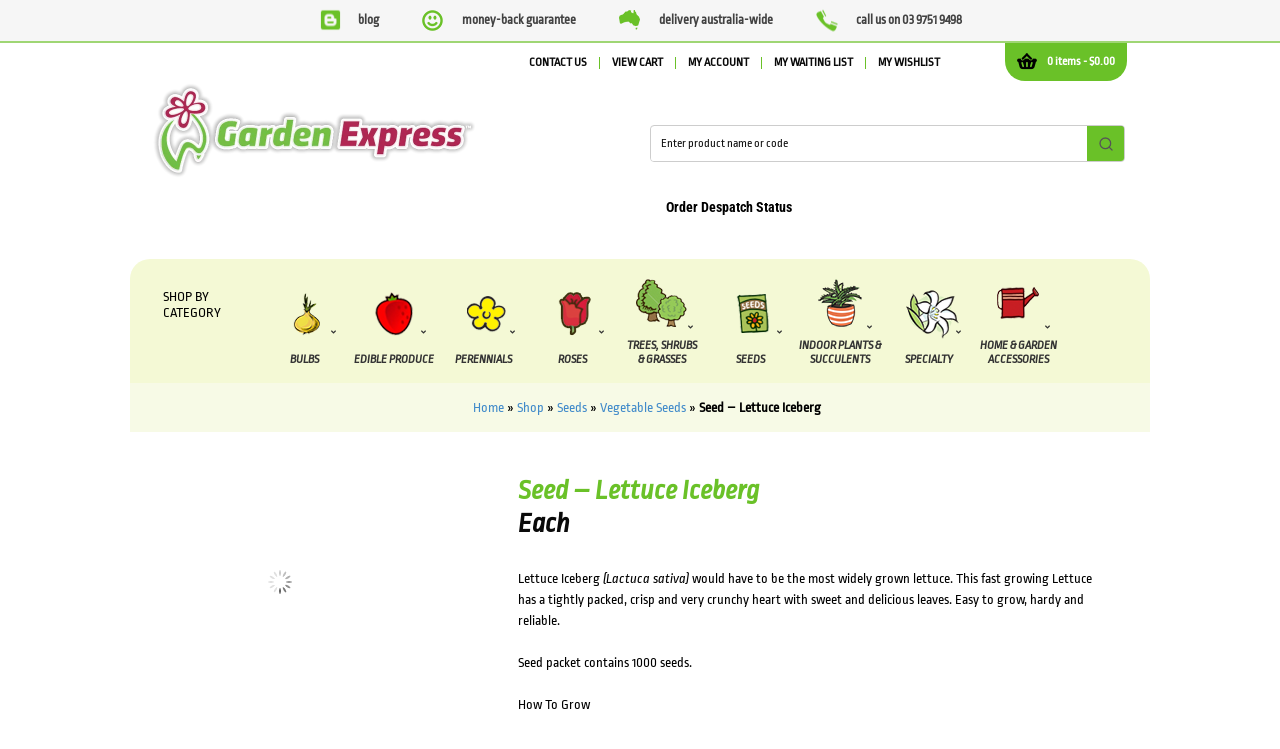

--- FILE ---
content_type: text/html; charset=UTF-8
request_url: https://www.gardenexpress.com.au/product/seed-lettuce-iceberg/
body_size: 59895
content:
<!DOCTYPE html>
<html lang="en-AU">
<head><meta charset="UTF-8" /><script>if(navigator.userAgent.match(/MSIE|Internet Explorer/i)||navigator.userAgent.match(/Trident\/7\..*?rv:11/i)){var href=document.location.href;if(!href.match(/[?&]nowprocket/)){if(href.indexOf("?")==-1){if(href.indexOf("#")==-1){document.location.href=href+"?nowprocket=1"}else{document.location.href=href.replace("#","?nowprocket=1#")}}else{if(href.indexOf("#")==-1){document.location.href=href+"&nowprocket=1"}else{document.location.href=href.replace("#","&nowprocket=1#")}}}}</script><script>(()=>{class RocketLazyLoadScripts{constructor(){this.v="1.2.6",this.triggerEvents=["keydown","mousedown","mousemove","touchmove","touchstart","touchend","wheel"],this.userEventHandler=this.t.bind(this),this.touchStartHandler=this.i.bind(this),this.touchMoveHandler=this.o.bind(this),this.touchEndHandler=this.h.bind(this),this.clickHandler=this.u.bind(this),this.interceptedClicks=[],this.interceptedClickListeners=[],this.l(this),window.addEventListener("pageshow",(t=>{this.persisted=t.persisted,this.everythingLoaded&&this.m()})),this.CSPIssue=sessionStorage.getItem("rocketCSPIssue"),document.addEventListener("securitypolicyviolation",(t=>{this.CSPIssue||"script-src-elem"!==t.violatedDirective||"data"!==t.blockedURI||(this.CSPIssue=!0,sessionStorage.setItem("rocketCSPIssue",!0))})),document.addEventListener("DOMContentLoaded",(()=>{this.k()})),this.delayedScripts={normal:[],async:[],defer:[]},this.trash=[],this.allJQueries=[]}p(t){document.hidden?t.t():(this.triggerEvents.forEach((e=>window.addEventListener(e,t.userEventHandler,{passive:!0}))),window.addEventListener("touchstart",t.touchStartHandler,{passive:!0}),window.addEventListener("mousedown",t.touchStartHandler),document.addEventListener("visibilitychange",t.userEventHandler))}_(){this.triggerEvents.forEach((t=>window.removeEventListener(t,this.userEventHandler,{passive:!0}))),document.removeEventListener("visibilitychange",this.userEventHandler)}i(t){"HTML"!==t.target.tagName&&(window.addEventListener("touchend",this.touchEndHandler),window.addEventListener("mouseup",this.touchEndHandler),window.addEventListener("touchmove",this.touchMoveHandler,{passive:!0}),window.addEventListener("mousemove",this.touchMoveHandler),t.target.addEventListener("click",this.clickHandler),this.L(t.target,!0),this.S(t.target,"onclick","rocket-onclick"),this.C())}o(t){window.removeEventListener("touchend",this.touchEndHandler),window.removeEventListener("mouseup",this.touchEndHandler),window.removeEventListener("touchmove",this.touchMoveHandler,{passive:!0}),window.removeEventListener("mousemove",this.touchMoveHandler),t.target.removeEventListener("click",this.clickHandler),this.L(t.target,!1),this.S(t.target,"rocket-onclick","onclick"),this.M()}h(){window.removeEventListener("touchend",this.touchEndHandler),window.removeEventListener("mouseup",this.touchEndHandler),window.removeEventListener("touchmove",this.touchMoveHandler,{passive:!0}),window.removeEventListener("mousemove",this.touchMoveHandler)}u(t){t.target.removeEventListener("click",this.clickHandler),this.L(t.target,!1),this.S(t.target,"rocket-onclick","onclick"),this.interceptedClicks.push(t),t.preventDefault(),t.stopPropagation(),t.stopImmediatePropagation(),this.M()}O(){window.removeEventListener("touchstart",this.touchStartHandler,{passive:!0}),window.removeEventListener("mousedown",this.touchStartHandler),this.interceptedClicks.forEach((t=>{t.target.dispatchEvent(new MouseEvent("click",{view:t.view,bubbles:!0,cancelable:!0}))}))}l(t){EventTarget.prototype.addEventListenerWPRocketBase=EventTarget.prototype.addEventListener,EventTarget.prototype.addEventListener=function(e,i,o){"click"!==e||t.windowLoaded||i===t.clickHandler||t.interceptedClickListeners.push({target:this,func:i,options:o}),(this||window).addEventListenerWPRocketBase(e,i,o)}}L(t,e){this.interceptedClickListeners.forEach((i=>{i.target===t&&(e?t.removeEventListener("click",i.func,i.options):t.addEventListener("click",i.func,i.options))})),t.parentNode!==document.documentElement&&this.L(t.parentNode,e)}D(){return new Promise((t=>{this.P?this.M=t:t()}))}C(){this.P=!0}M(){this.P=!1}S(t,e,i){t.hasAttribute&&t.hasAttribute(e)&&(event.target.setAttribute(i,event.target.getAttribute(e)),event.target.removeAttribute(e))}t(){this._(this),"loading"===document.readyState?document.addEventListener("DOMContentLoaded",this.R.bind(this)):this.R()}k(){let t=[];document.querySelectorAll("script[type=rocketlazyloadscript][data-rocket-src]").forEach((e=>{let i=e.getAttribute("data-rocket-src");if(i&&!i.startsWith("data:")){0===i.indexOf("//")&&(i=location.protocol+i);try{const o=new URL(i).origin;o!==location.origin&&t.push({src:o,crossOrigin:e.crossOrigin||"module"===e.getAttribute("data-rocket-type")})}catch(t){}}})),t=[...new Map(t.map((t=>[JSON.stringify(t),t]))).values()],this.T(t,"preconnect")}async R(){this.lastBreath=Date.now(),this.j(this),this.F(this),this.I(),this.W(),this.q(),await this.A(this.delayedScripts.normal),await this.A(this.delayedScripts.defer),await this.A(this.delayedScripts.async);try{await this.U(),await this.H(this),await this.J()}catch(t){console.error(t)}window.dispatchEvent(new Event("rocket-allScriptsLoaded")),this.everythingLoaded=!0,this.D().then((()=>{this.O()})),this.N()}W(){document.querySelectorAll("script[type=rocketlazyloadscript]").forEach((t=>{t.hasAttribute("data-rocket-src")?t.hasAttribute("async")&&!1!==t.async?this.delayedScripts.async.push(t):t.hasAttribute("defer")&&!1!==t.defer||"module"===t.getAttribute("data-rocket-type")?this.delayedScripts.defer.push(t):this.delayedScripts.normal.push(t):this.delayedScripts.normal.push(t)}))}async B(t){if(await this.G(),!0!==t.noModule||!("noModule"in HTMLScriptElement.prototype))return new Promise((e=>{let i;function o(){(i||t).setAttribute("data-rocket-status","executed"),e()}try{if(navigator.userAgent.indexOf("Firefox/")>0||""===navigator.vendor||this.CSPIssue)i=document.createElement("script"),[...t.attributes].forEach((t=>{let e=t.nodeName;"type"!==e&&("data-rocket-type"===e&&(e="type"),"data-rocket-src"===e&&(e="src"),i.setAttribute(e,t.nodeValue))})),t.text&&(i.text=t.text),i.hasAttribute("src")?(i.addEventListener("load",o),i.addEventListener("error",(function(){i.setAttribute("data-rocket-status","failed-network"),e()})),setTimeout((()=>{i.isConnected||e()}),1)):(i.text=t.text,o()),t.parentNode.replaceChild(i,t);else{const i=t.getAttribute("data-rocket-type"),s=t.getAttribute("data-rocket-src");i?(t.type=i,t.removeAttribute("data-rocket-type")):t.removeAttribute("type"),t.addEventListener("load",o),t.addEventListener("error",(i=>{this.CSPIssue&&i.target.src.startsWith("data:")?(console.log("WPRocket: data-uri blocked by CSP -> fallback"),t.removeAttribute("src"),this.B(t).then(e)):(t.setAttribute("data-rocket-status","failed-network"),e())})),s?(t.removeAttribute("data-rocket-src"),t.src=s):t.src="data:text/javascript;base64,"+window.btoa(unescape(encodeURIComponent(t.text)))}}catch(i){t.setAttribute("data-rocket-status","failed-transform"),e()}}));t.setAttribute("data-rocket-status","skipped")}async A(t){const e=t.shift();return e&&e.isConnected?(await this.B(e),this.A(t)):Promise.resolve()}q(){this.T([...this.delayedScripts.normal,...this.delayedScripts.defer,...this.delayedScripts.async],"preload")}T(t,e){var i=document.createDocumentFragment();t.forEach((t=>{const o=t.getAttribute&&t.getAttribute("data-rocket-src")||t.src;if(o&&!o.startsWith("data:")){const s=document.createElement("link");s.href=o,s.rel=e,"preconnect"!==e&&(s.as="script"),t.getAttribute&&"module"===t.getAttribute("data-rocket-type")&&(s.crossOrigin=!0),t.crossOrigin&&(s.crossOrigin=t.crossOrigin),t.integrity&&(s.integrity=t.integrity),i.appendChild(s),this.trash.push(s)}})),document.head.appendChild(i)}j(t){let e={};function i(i,o){return e[o].eventsToRewrite.indexOf(i)>=0&&!t.everythingLoaded?"rocket-"+i:i}function o(t,o){!function(t){e[t]||(e[t]={originalFunctions:{add:t.addEventListener,remove:t.removeEventListener},eventsToRewrite:[]},t.addEventListener=function(){arguments[0]=i(arguments[0],t),e[t].originalFunctions.add.apply(t,arguments)},t.removeEventListener=function(){arguments[0]=i(arguments[0],t),e[t].originalFunctions.remove.apply(t,arguments)})}(t),e[t].eventsToRewrite.push(o)}function s(e,i){let o=e[i];e[i]=null,Object.defineProperty(e,i,{get:()=>o||function(){},set(s){t.everythingLoaded?o=s:e["rocket"+i]=o=s}})}o(document,"DOMContentLoaded"),o(window,"DOMContentLoaded"),o(window,"load"),o(window,"pageshow"),o(document,"readystatechange"),s(document,"onreadystatechange"),s(window,"onload"),s(window,"onpageshow");try{Object.defineProperty(document,"readyState",{get:()=>t.rocketReadyState,set(e){t.rocketReadyState=e},configurable:!0}),document.readyState="loading"}catch(t){console.log("WPRocket DJE readyState conflict, bypassing")}}F(t){let e;function i(e){return t.everythingLoaded?e:e.split(" ").map((t=>"load"===t||0===t.indexOf("load.")?"rocket-jquery-load":t)).join(" ")}function o(o){function s(t){const e=o.fn[t];o.fn[t]=o.fn.init.prototype[t]=function(){return this[0]===window&&("string"==typeof arguments[0]||arguments[0]instanceof String?arguments[0]=i(arguments[0]):"object"==typeof arguments[0]&&Object.keys(arguments[0]).forEach((t=>{const e=arguments[0][t];delete arguments[0][t],arguments[0][i(t)]=e}))),e.apply(this,arguments),this}}o&&o.fn&&!t.allJQueries.includes(o)&&(o.fn.ready=o.fn.init.prototype.ready=function(e){return t.domReadyFired?e.bind(document)(o):document.addEventListener("rocket-DOMContentLoaded",(()=>e.bind(document)(o))),o([])},s("on"),s("one"),t.allJQueries.push(o)),e=o}o(window.jQuery),Object.defineProperty(window,"jQuery",{get:()=>e,set(t){o(t)}})}async H(t){const e=document.querySelector("script[data-webpack]");e&&(await async function(){return new Promise((t=>{e.addEventListener("load",t),e.addEventListener("error",t)}))}(),await t.K(),await t.H(t))}async U(){this.domReadyFired=!0;try{document.readyState="interactive"}catch(t){}await this.G(),document.dispatchEvent(new Event("rocket-readystatechange")),await this.G(),document.rocketonreadystatechange&&document.rocketonreadystatechange(),await this.G(),document.dispatchEvent(new Event("rocket-DOMContentLoaded")),await this.G(),window.dispatchEvent(new Event("rocket-DOMContentLoaded"))}async J(){try{document.readyState="complete"}catch(t){}await this.G(),document.dispatchEvent(new Event("rocket-readystatechange")),await this.G(),document.rocketonreadystatechange&&document.rocketonreadystatechange(),await this.G(),window.dispatchEvent(new Event("rocket-load")),await this.G(),window.rocketonload&&window.rocketonload(),await this.G(),this.allJQueries.forEach((t=>t(window).trigger("rocket-jquery-load"))),await this.G();const t=new Event("rocket-pageshow");t.persisted=this.persisted,window.dispatchEvent(t),await this.G(),window.rocketonpageshow&&window.rocketonpageshow({persisted:this.persisted}),this.windowLoaded=!0}m(){document.onreadystatechange&&document.onreadystatechange(),window.onload&&window.onload(),window.onpageshow&&window.onpageshow({persisted:this.persisted})}I(){const t=new Map;document.write=document.writeln=function(e){const i=document.currentScript;i||console.error("WPRocket unable to document.write this: "+e);const o=document.createRange(),s=i.parentElement;let n=t.get(i);void 0===n&&(n=i.nextSibling,t.set(i,n));const c=document.createDocumentFragment();o.setStart(c,0),c.appendChild(o.createContextualFragment(e)),s.insertBefore(c,n)}}async G(){Date.now()-this.lastBreath>45&&(await this.K(),this.lastBreath=Date.now())}async K(){return document.hidden?new Promise((t=>setTimeout(t))):new Promise((t=>requestAnimationFrame(t)))}N(){this.trash.forEach((t=>t.remove()))}static run(){const t=new RocketLazyLoadScripts;t.p(t)}}RocketLazyLoadScripts.run()})();</script>

<meta name="theme-color" content="#6ac128"/>

<link data-minify="1" href="https://www.gardenexpress.com.au/wp-content/cache/min/1/wp-content/uploads/omgf/omgf-stylesheet-72/omgf-stylesheet-72.css?ver=1767679250" rel="stylesheet">


<link rel="pingback" href="https://www.gardenexpress.com.au/xmlrpc.php" />
<meta name="google-site-verification" content="3gnj7ZEjTrnuySEqftcR1opwC13opaA9tfrKGXMbIrk" />
				<script type="rocketlazyloadscript">document.documentElement.className = document.documentElement.className + ' yes-js js_active js'</script>
			
<!-- Google Webfonts -->
<link data-minify="1" href="https://www.gardenexpress.com.au/wp-content/cache/min/1/wp-content/uploads/omgf/omgf-stylesheet-65/omgf-stylesheet-65.css?ver=1767679250" rel="stylesheet" type="text/css" />
    <!-- Predictive Search Widget Template Registered -->
    	<script type="text/template" id="wc_psearch_tempTpl">
    		This\'s temp Template from Predictive Search    	</script>
    <script type="text/template" id="wc_psearch_itemTpl"><div class="ajax_search_content">
	<div class="result_row">
		{{ if ( image_url != null && image_url != '' ) { }}<span class="rs_avatar"><a href="{{= url }}" aria-label="{{= title }}"><img src="{{= image_url }}" /></a></span>{{ } }}
		<div class="rs_content_popup {{ if ( image_url == null || image_url == '' ) { }}no_image{{ } }}">
			<a href="{{= url }}" aria-label="{{= title }}">
				<span class="rs_name">{{= title }}</span>
				{{ if ( type == 'p_sku' && sku != null && sku != '' ) { }}<span class="rs_sku">SKU: <strong>{{= sku }}</strong></span>{{ } }}
				{{ if ( price != null && price != '' ) { }}<span class="rs_price">Price: {{= price }}</span>{{ } }}
				{{ if ( stock != null && stock != '' ) { }}<span class="rs_stock">{{= stock }}</span>{{ } }}
			</a>
			{{ if ( addtocart != null && addtocart != '' ) { }}<div class="rs_addtocart">{{= addtocart }}</div>{{ } }}
			<a href="{{= url }}" aria-label="{{= title }}">
				{{ if ( description != null && description != '' ) { }}<span class="rs_description">{{= description }}</span>{{ } }}
			</a>
			{{ if ( categories.length > 0 ) { }}
				<span class="rs_cat posted_in">
					Category:
					{{ var number_cat = 0; }}
					{{ _.each( categories, function( cat_data ) { number_cat++; }}
						{{ if ( number_cat > 1 ) { }}, {{ } }}<a class="rs_cat_link" href="{{= cat_data.url }}">{{= cat_data.name }}</a>
					{{ }); }}
				</span>
			{{ } }}
		</div>
	</div>
</div></script>
<script type="text/template" id="wc_psearch_footerSidebarTpl"><div rel="more_result" class="more_result">
		<span>See more search results for &#039;{{= title }}&#039; in:</span>
		{{ if ( description != null && description != '' ) { }}{{= description }}{{ } }}
</div></script><script type="text/template" id="wc_psearch_footerHeaderTpl"><div rel="more_result" class="more_result">
		<span>See more search results for &#039;{{= title }}&#039; in:</span>
		{{ if ( description != null && description != '' ) { }}{{= description }}{{ } }}
</div></script>
    <meta name='robots' content='index, follow, max-image-preview:large, max-snippet:-1, max-video-preview:-1' />

            <script data-no-defer="1" data-ezscrex="false" data-cfasync="false" data-pagespeed-no-defer data-cookieconsent="ignore">
                var ctPublicFunctions = {"_ajax_nonce":"2f7134af16","_rest_nonce":"167a4a4a5f","_ajax_url":"\/wp-admin\/admin-ajax.php","_rest_url":"https:\/\/www.gardenexpress.com.au\/wp-json\/","data__cookies_type":"none","data__ajax_type":"rest","data__bot_detector_enabled":"0","data__frontend_data_log_enabled":1,"cookiePrefix":"","wprocket_detected":true,"host_url":"www.gardenexpress.com.au","text__ee_click_to_select":"Click to select the whole data","text__ee_original_email":"The complete one is","text__ee_got_it":"Got it","text__ee_blocked":"Blocked","text__ee_cannot_connect":"Cannot connect","text__ee_cannot_decode":"Can not decode email. Unknown reason","text__ee_email_decoder":"CleanTalk email decoder","text__ee_wait_for_decoding":"The magic is on the way!","text__ee_decoding_process":"Please wait a few seconds while we decode the contact data."}
            </script>
        
            <script data-no-defer="1" data-ezscrex="false" data-cfasync="false" data-pagespeed-no-defer data-cookieconsent="ignore">
                var ctPublic = {"_ajax_nonce":"2f7134af16","settings__forms__check_internal":"0","settings__forms__check_external":"0","settings__forms__force_protection":"0","settings__forms__search_test":"1","settings__forms__wc_add_to_cart":"0","settings__data__bot_detector_enabled":"0","settings__sfw__anti_crawler":0,"blog_home":"https:\/\/www.gardenexpress.com.au\/","pixel__setting":"0","pixel__enabled":false,"pixel__url":null,"data__email_check_before_post":"1","data__email_check_exist_post":"1","data__cookies_type":"none","data__key_is_ok":true,"data__visible_fields_required":true,"wl_brandname":"Anti-Spam by CleanTalk","wl_brandname_short":"CleanTalk","ct_checkjs_key":130967088,"emailEncoderPassKey":"6e2e6a6bbaf976f883d57fa49e94c114","bot_detector_forms_excluded":"W10=","advancedCacheExists":true,"varnishCacheExists":false,"wc_ajax_add_to_cart":false}
            </script>
        
<!-- Google Tag Manager for WordPress by gtm4wp.com -->
<script data-cfasync="false" data-pagespeed-no-defer>
	var gtm4wp_datalayer_name = "dataLayer";
	var dataLayer = dataLayer || [];
	const gtm4wp_use_sku_instead = 0;
	const gtm4wp_currency = 'AUD';
	const gtm4wp_product_per_impression = 10;
	const gtm4wp_clear_ecommerce = false;
	const gtm4wp_datalayer_max_timeout = 2000;
</script>
<!-- End Google Tag Manager for WordPress by gtm4wp.com -->
<!--  Mobile viewport scale -->
<meta content="initial-scale=1.0, maximum-scale=5.0, user-scalable=yes" name="viewport"/>

	<!-- This site is optimized with the Yoast SEO Premium plugin v26.8 (Yoast SEO v26.8) - https://yoast.com/product/yoast-seo-premium-wordpress/ -->
	<title>Seed - Lettuce Iceberg - Garden Express</title>
	<meta name="description" content="Lettuce Iceberg Lactuca sativa would have to be the most widely grown lettuce. This fast growing Lettuce has a tightly packed, crisp and very crunchy heart with sweet and delicious leaves. Easy to grow, hardy and reliable." />
	<link rel="canonical" href="https://www.gardenexpress.com.au/product/seed-lettuce-iceberg/" />
	<meta property="og:locale" content="en_US" />
	<meta property="og:type" content="product" />
	<meta property="og:title" content="Seed - Lettuce Iceberg" />
	<meta property="og:description" content="Lettuce Iceberg Lactuca sativa would have to be the most widely grown lettuce. This fast growing Lettuce has a tightly packed, crisp and very crunchy heart with sweet and delicious leaves. Easy to grow, hardy and reliable." />
	<meta property="og:url" content="https://www.gardenexpress.com.au/product/seed-lettuce-iceberg/" />
	<meta property="og:site_name" content="Garden Express" />
	<meta property="article:modified_time" content="2026-01-07T05:09:20+00:00" />
	<meta property="og:image" content="https://www.gardenexpress.com.au/wp-content/uploads/2016/02/Lettuce-Iceberg.jpg" />
	<meta property="og:image:width" content="300" />
	<meta property="og:image:height" content="300" />
	<meta property="og:image:type" content="image/jpeg" />
	<meta name="twitter:card" content="summary_large_image" />
	<meta name="twitter:site" content="@GardenExpress1" />
	<script type="application/ld+json" class="yoast-schema-graph">{"@context":"https://schema.org","@graph":[{"@type":["WebPage","ItemPage"],"@id":"https://www.gardenexpress.com.au/product/seed-lettuce-iceberg/","url":"https://www.gardenexpress.com.au/product/seed-lettuce-iceberg/","name":"Seed - Lettuce Iceberg - Garden Express","isPartOf":{"@id":"https://www.gardenexpress.com.au/#website"},"primaryImageOfPage":{"@id":"https://www.gardenexpress.com.au/product/seed-lettuce-iceberg/#primaryimage"},"image":{"@id":"https://www.gardenexpress.com.au/product/seed-lettuce-iceberg/#primaryimage"},"thumbnailUrl":"https://www.gardenexpress.com.au/wp-content/uploads/2016/02/Lettuce-Iceberg.jpg","description":"Lettuce Iceberg Lactuca sativa would have to be the most widely grown lettuce. This fast growing Lettuce has a tightly packed, crisp and very crunchy heart with sweet and delicious leaves. Easy to grow, hardy and reliable.","breadcrumb":{"@id":"https://www.gardenexpress.com.au/product/seed-lettuce-iceberg/#breadcrumb"},"inLanguage":"en-AU","potentialAction":{"@type":"BuyAction","target":"https://www.gardenexpress.com.au/product/seed-lettuce-iceberg/"}},{"@type":"ImageObject","inLanguage":"en-AU","@id":"https://www.gardenexpress.com.au/product/seed-lettuce-iceberg/#primaryimage","url":"https://www.gardenexpress.com.au/wp-content/uploads/2016/02/Lettuce-Iceberg.jpg","contentUrl":"https://www.gardenexpress.com.au/wp-content/uploads/2016/02/Lettuce-Iceberg.jpg","width":300,"height":300,"caption":"Seed - Lettuce Iceberg - Garden Express Australia"},{"@type":"BreadcrumbList","@id":"https://www.gardenexpress.com.au/product/seed-lettuce-iceberg/#breadcrumb","itemListElement":[{"@type":"ListItem","position":1,"name":"Home","item":"https://www.gardenexpress.com.au/"},{"@type":"ListItem","position":2,"name":"Shop","item":"https://www.gardenexpress.com.au/shop-all/"},{"@type":"ListItem","position":3,"name":"Seeds","item":"https://www.gardenexpress.com.au/shop/seeds/"},{"@type":"ListItem","position":4,"name":"Vegetable Seeds","item":"https://www.gardenexpress.com.au/shop/seeds/vegetable-seeds/"},{"@type":"ListItem","position":5,"name":"Seed &#8211; Lettuce Iceberg"}]},{"@type":"WebSite","@id":"https://www.gardenexpress.com.au/#website","url":"https://www.gardenexpress.com.au/","name":"Garden Express","description":"Australia&#039;s largest online nursery","publisher":{"@id":"https://www.gardenexpress.com.au/#organization"},"potentialAction":[{"@type":"SearchAction","target":{"@type":"EntryPoint","urlTemplate":"https://www.gardenexpress.com.au/?s={search_term_string}"},"query-input":{"@type":"PropertyValueSpecification","valueRequired":true,"valueName":"search_term_string"}}],"inLanguage":"en-AU"},{"@type":"Organization","@id":"https://www.gardenexpress.com.au/#organization","name":"Garden Express Australia Pty Ltd","url":"https://www.gardenexpress.com.au/","logo":{"@type":"ImageObject","inLanguage":"en-AU","@id":"https://www.gardenexpress.com.au/#/schema/logo/image/","url":"https://www.gardenexpress.com.au/wp-content/uploads/2017/06/garden-express-logo.png","contentUrl":"https://www.gardenexpress.com.au/wp-content/uploads/2017/06/garden-express-logo.png","width":322,"height":119,"caption":"Garden Express Australia Pty Ltd"},"image":{"@id":"https://www.gardenexpress.com.au/#/schema/logo/image/"},"sameAs":["https://www.facebook.com/gardenexpress/","https://x.com/GardenExpress1","https://www.instagram.com/garden_express","https://au.pinterest.com/gardenexpress/"]}]}</script>
	<meta property="product:price:amount" content="3.75" />
	<meta property="product:price:currency" content="AUD" />
	<meta property="og:availability" content="instock" />
	<meta property="product:availability" content="instock" />
	<meta property="product:retailer_item_id" content="SEELETICE" />
	<meta property="product:condition" content="new" />
	<!-- / Yoast SEO Premium plugin. -->


<link rel='dns-prefetch' href='//capi-automation.s3.us-east-2.amazonaws.com' />

<link rel="alternate" type="application/rss+xml" title="Garden Express &raquo; Feed" href="https://www.gardenexpress.com.au/feed/" />
<link rel="alternate" type="application/rss+xml" title="Garden Express &raquo; Comments Feed" href="https://www.gardenexpress.com.au/comments/feed/" />
<link rel="alternate" type="application/rss+xml" title="Garden Express &raquo; Seed &#8211; Lettuce Iceberg Comments Feed" href="https://www.gardenexpress.com.au/product/seed-lettuce-iceberg/feed/" />
<link rel="alternate" title="oEmbed (JSON)" type="application/json+oembed" href="https://www.gardenexpress.com.au/wp-json/oembed/1.0/embed?url=https%3A%2F%2Fwww.gardenexpress.com.au%2Fproduct%2Fseed-lettuce-iceberg%2F" />
<link rel="alternate" title="oEmbed (XML)" type="text/xml+oembed" href="https://www.gardenexpress.com.au/wp-json/oembed/1.0/embed?url=https%3A%2F%2Fwww.gardenexpress.com.au%2Fproduct%2Fseed-lettuce-iceberg%2F&#038;format=xml" />
<style id='wp-img-auto-sizes-contain-inline-css' type='text/css'>
img:is([sizes=auto i],[sizes^="auto," i]){contain-intrinsic-size:3000px 1500px}
/*# sourceURL=wp-img-auto-sizes-contain-inline-css */
</style>
<link rel='stylesheet' id='wp-block-library-css' href='https://www.gardenexpress.com.au/wp-includes/css/dist/block-library/style.min.css?ver=6.9' type='text/css' media='all' />
<style id='wp-block-library-inline-css' type='text/css'>
/*wp_block_styles_on_demand_placeholder:697029fd1d087*/
/*# sourceURL=wp-block-library-inline-css */
</style>
<style id='classic-theme-styles-inline-css' type='text/css'>
/*! This file is auto-generated */
.wp-block-button__link{color:#fff;background-color:#32373c;border-radius:9999px;box-shadow:none;text-decoration:none;padding:calc(.667em + 2px) calc(1.333em + 2px);font-size:1.125em}.wp-block-file__button{background:#32373c;color:#fff;text-decoration:none}
/*# sourceURL=/wp-includes/css/classic-themes.min.css */
</style>
<link rel='stylesheet' id='cleantalk-public-css-css' href='https://www.gardenexpress.com.au/wp-content/plugins/cleantalk-spam-protect/css/cleantalk-public.min.css?ver=6.70.1_1766716773' type='text/css' media='all' />
<link rel='stylesheet' id='cleantalk-email-decoder-css-css' href='https://www.gardenexpress.com.au/wp-content/plugins/cleantalk-spam-protect/css/cleantalk-email-decoder.min.css?ver=6.70.1_1766716773' type='text/css' media='all' />
<link data-minify="1" rel='stylesheet' id='fgf-frontend-css' href='https://www.gardenexpress.com.au/wp-content/cache/min/1/wp-content/plugins/free-gifts-for-woocommerce/assets/css/frontend.css?ver=1767679250' type='text/css' media='all' />
<link rel='stylesheet' id='owl-carousel-css' href='https://www.gardenexpress.com.au/wp-content/plugins/free-gifts-for-woocommerce/assets/css/owl.carousel.min.css?ver=12.8.0' type='text/css' media='all' />
<link data-minify="1" rel='stylesheet' id='fgf-owl-carousel-css' href='https://www.gardenexpress.com.au/wp-content/cache/min/1/wp-content/plugins/free-gifts-for-woocommerce/assets/css/owl-carousel-enhanced.css?ver=1767679250' type='text/css' media='all' />
<link data-minify="1" rel='stylesheet' id='lightcase-css' href='https://www.gardenexpress.com.au/wp-content/cache/min/1/wp-content/plugins/free-gifts-for-woocommerce/assets/css/lightcase.min.css?ver=1767679250' type='text/css' media='all' />
<link data-minify="1" rel='stylesheet' id='gfontntdfault-css' href='https://www.gardenexpress.com.au/wp-content/cache/min/1/wp-content/uploads/omgf/gfontntdfault/gfontntdfault.css?ver=1767679250' type='text/css' media='all' />
<link data-minify="1" rel='stylesheet' id='t4bnewsticker-css' href='https://www.gardenexpress.com.au/wp-content/cache/min/1/wp-content/plugins/t4b-news-ticker-pro/assets/css/t4b-news-ticker.css?ver=1767679250' type='text/css' media='all' />
<link data-minify="1" rel='stylesheet' id='fontawesome-css' href='https://www.gardenexpress.com.au/wp-content/cache/min/1/wp-content/plugins/t4b-news-ticker-pro/assets/css/fontawesome.min.css?ver=1767679250' type='text/css' media='all' />
<link data-minify="1" rel='stylesheet' id='tp-woocommerce-product-gallery-css' href='https://www.gardenexpress.com.au/wp-content/cache/min/1/wp-content/plugins/tp-woocommerce-product-gallery/public/css/woocommerce-product-gallery-public.css?ver=1767679250' type='text/css' media='all' />
<link data-minify="1" rel='stylesheet' id='tp-woocommerce-product-gallery-tpslick-css' href='https://www.gardenexpress.com.au/wp-content/cache/min/1/wp-content/plugins/tp-woocommerce-product-gallery/public/css/tpslick.css?ver=1767679250' type='text/css' media='all' />
<link rel='stylesheet' id='tp-woocommerce-product-gallery-lity-css' href='https://www.gardenexpress.com.au/wp-content/plugins/tp-woocommerce-product-gallery/public/css/lity.min.css?ver=2.3.2' type='text/css' media='all' />
<link data-minify="1" rel='stylesheet' id='tp-woocommerce-product-gallery-tpslick-theme-css' href='https://www.gardenexpress.com.au/wp-content/cache/min/1/wp-content/plugins/tp-woocommerce-product-gallery/public/css/tpslick-theme.css?ver=1767679250' type='text/css' media='all' />
<link data-minify="1" rel='stylesheet' id='tp-woocommerce-product-gallery-lightgallery.min-css' href='https://www.gardenexpress.com.au/wp-content/cache/min/1/wp-content/plugins/tp-woocommerce-product-gallery/public/css/lightgallery.min.css?ver=1767679250' type='text/css' media='all' />
<link rel='stylesheet' id='tp-woocommerce-product-gallery-lg-transitions.min-css' href='https://www.gardenexpress.com.au/wp-content/plugins/tp-woocommerce-product-gallery/public/css/lg-transitions.min.css?ver=2.3.2' type='text/css' media='all' />
<link data-minify="1" rel='stylesheet' id='nw-styles-css' href='https://www.gardenexpress.com.au/wp-content/cache/min/1/wp-content/plugins/woocommerce-nw-adcart/assets/css/style.css?ver=1767679250' type='text/css' media='all' />
<link data-minify="1" rel='stylesheet' id='nw-styles-light-css' href='https://www.gardenexpress.com.au/wp-content/cache/min/1/wp-content/plugins/woocommerce-nw-adcart/assets/css/style-light.css?ver=1767679250' type='text/css' media='all' />
<style id='woocommerce-inline-inline-css' type='text/css'>
.woocommerce form .form-row .required { visibility: visible; }
/*# sourceURL=woocommerce-inline-inline-css */
</style>
<link data-minify="1" rel='stylesheet' id='gateway-css' href='https://www.gardenexpress.com.au/wp-content/cache/min/1/wp-content/plugins/woocommerce-paypal-payments/modules/ppcp-button/assets/css/gateway.css?ver=1767679250' type='text/css' media='all' />
<link data-minify="1" rel='stylesheet' id='yith_wcbm_badge_style-css' href='https://www.gardenexpress.com.au/wp-content/cache/min/1/wp-content/plugins/yith-woocommerce-badge-management-premium/assets/css/frontend.css?ver=1767679250' type='text/css' media='all' />
<style id='yith_wcbm_badge_style-inline-css' type='text/css'>
.yith-wcbm-badge.yith-wcbm-badge-image.yith-wcbm-badge-520300 {
				top: auto; right: 0px; bottom: 0px; left: auto;
				opacity: 100%;
				
				margin: 0px 0px 0px 0px;
				padding: 0px 0px 0px 0px;
				
			}.yith-wcbm-badge.yith-wcbm-badge-image.yith-wcbm-badge-520298 {
				top: auto; right: 0px; bottom: 0px; left: auto;
				opacity: 100%;
				
				margin: 0px 0px 0px 0px;
				padding: 0px 1px 2px 3px;
				 width:auto
			}.yith-wcbm-badge.yith-wcbm-badge-image.yith-wcbm-badge-520317 {
				top: auto; right: 5px; bottom: 5px; left: auto;
				opacity: 100%;
				
				margin: 0px 0px 0px 0px;
				padding: 0px 0px 0px 0px;
				 width:120px;
			}.yith-wcbm-badge.yith-wcbm-badge-image.yith-wcbm-badge-520288 {
				top: 50%; left: 0; 
				opacity: 100%;
				
				-ms-transform: translateY(-50%); 
				-webkit-transform: translateY(-50%); 
				transform: translateY(-50%);
				margin: 0px 0px 0px 0px;
				padding: 0px 1px 2px 3px;
				 width:auto
			}.yith-wcbm-badge.yith-wcbm-badge-image.yith-wcbm-badge-929425 {
				top: auto; right: 0px; bottom: 0px; left: auto;
				opacity: 100%;
				
				margin: 0px 0px 0px 0px;
				padding: 0px 0px 0px 0px;
				 width:auto
			}.yith-wcbm-badge.yith-wcbm-badge-image.yith-wcbm-badge-520292 {
				bottom: 0; right: 0; 
				opacity: 100%;
				
				-ms-transform:  rotatey( 29deg ); 
				-webkit-transform:  rotatey( 29deg ); 
				transform:  rotatey( 29deg );
				margin: 0px 0px 0px 0px;
				padding: 0px 0px 0px 0px;
				 width:auto
			}.yith-wcbm-badge.yith-wcbm-badge-image.yith-wcbm-badge-953031 {
				top: 0; left: 0; 
				opacity: 100%;
				
				margin: 1px 2px 2px 2px;
				padding: 0px 0px 0px 0px;
				 width:auto
			}.yith-wcbm-badge.yith-wcbm-badge-image.yith-wcbm-badge-520278 {
				top: 0; left: 0; 
				opacity: 100%;
				
				margin: 0px 0px 0px 0px;
				padding: 0px 1px 2px 3px;
				 width:auto
			}
/*# sourceURL=yith_wcbm_badge_style-inline-css */
</style>
<link data-minify="1" rel='stylesheet' id='yith-gfont-open-sans-css' href='https://www.gardenexpress.com.au/wp-content/cache/min/1/wp-content/plugins/yith-woocommerce-badge-management-premium/assets/fonts/open-sans/style.css?ver=1767679250' type='text/css' media='all' />
<link data-minify="1" rel='stylesheet' id='jquery-selectBox-css' href='https://www.gardenexpress.com.au/wp-content/cache/min/1/wp-content/plugins/yith-woocommerce-wishlist-premium/assets/css/jquery.selectBox.css?ver=1767679250' type='text/css' media='all' />
<link data-minify="1" rel='stylesheet' id='yith-wcwl-font-awesome-css' href='https://www.gardenexpress.com.au/wp-content/cache/min/1/wp-content/plugins/yith-woocommerce-wishlist-premium/assets/css/font-awesome.css?ver=1767679250' type='text/css' media='all' />
<link data-minify="1" rel='stylesheet' id='woocommerce_prettyPhoto_css-css' href='https://www.gardenexpress.com.au/wp-content/cache/min/1/wp-content/plugins/woocommerce/assets/css/prettyPhoto.css?ver=1767679250' type='text/css' media='all' />
<link data-minify="1" rel='stylesheet' id='yith-wcwl-main-css' href='https://www.gardenexpress.com.au/wp-content/cache/min/1/wp-content/plugins/yith-woocommerce-wishlist-premium/assets/css/style.css?ver=1767679250' type='text/css' media='all' />
<style id='yith-wcwl-main-inline-css' type='text/css'>
 :root { --add-to-wishlist-icon-color: #007565; --added-to-wishlist-icon-color: #007565; --color-add-to-wishlist-background: rgb(106,193,53); --color-add-to-wishlist-text: #FFFFFF; --color-add-to-wishlist-border: #333333; --color-add-to-wishlist-background-hover: rgb(106,193,53); --color-add-to-wishlist-text-hover: #FFFFFF; --color-add-to-wishlist-border-hover: #333333; --rounded-corners-radius: 25px; --color-add-to-cart-background: #333333; --color-add-to-cart-text: #FFFFFF; --color-add-to-cart-border: #333333; --color-add-to-cart-background-hover: #4F4F4F; --color-add-to-cart-text-hover: #FFFFFF; --color-add-to-cart-border-hover: #4F4F4F; --add-to-cart-rounded-corners-radius: 16px; --color-button-style-1-background: #333333; --color-button-style-1-text: #FFFFFF; --color-button-style-1-border: #333333; --color-button-style-1-background-hover: #4F4F4F; --color-button-style-1-text-hover: #FFFFFF; --color-button-style-1-border-hover: #4F4F4F; --color-button-style-2-background: #333333; --color-button-style-2-text: #FFFFFF; --color-button-style-2-border: #333333; --color-button-style-2-background-hover: #4F4F4F; --color-button-style-2-text-hover: #FFFFFF; --color-button-style-2-border-hover: #4F4F4F; --color-wishlist-table-background: #FFFFFF; --color-wishlist-table-text: #6d6c6c; --color-wishlist-table-border: #FFFFFF; --color-headers-background: #F4F4F4; --color-share-button-color: #FFFFFF; --color-share-button-color-hover: #FFFFFF; --color-fb-button-background: #39599E; --color-fb-button-background-hover: #595A5A; --color-tw-button-background: #45AFE2; --color-tw-button-background-hover: #595A5A; --color-pr-button-background: #AB2E31; --color-pr-button-background-hover: #595A5A; --color-em-button-background: #FBB102; --color-em-button-background-hover: #595A5A; --color-wa-button-background: #00A901; --color-wa-button-background-hover: #595A5A; --feedback-duration: 3s; --modal-colors-overlay: #0000004d; --modal-colors-icon: #007565; --modal-colors-primary-button: #007565; --modal-colors-primary-button-hover: #007565; --modal-colors-primary-button-text: #fff; --modal-colors-primary-button-text-hover: #fff; --modal-colors-secondary-button: #e8e8e8; --modal-colors-secondary-button-hover: #d8d8d8; --modal-colors-secondary-button-text: #777; --modal-colors-secondary-button-text-hover: #777; --color-ask-an-estimate-background: #333333; --color-ask-an-estimate-text: #FFFFFF; --color-ask-an-estimate-border: #333333; --color-ask-an-estimate-background-hover: #4F4F4F; --color-ask-an-estimate-text-hover: #FFFFFF; --color-ask-an-estimate-border-hover: #4F4F4F; --ask-an-estimate-rounded-corners-radius: 16px; --tooltip-color-background: #333; --tooltip-color-text: #fff } 
/*# sourceURL=yith-wcwl-main-inline-css */
</style>
<link data-minify="1" rel='stylesheet' id='yith-wcwl-add-to-wishlist-css' href='https://www.gardenexpress.com.au/wp-content/cache/min/1/wp-content/plugins/yith-woocommerce-wishlist-premium/assets/css/frontend/add-to-wishlist.css?ver=1767679250' type='text/css' media='all' />
<style id='yith-wcwl-add-to-wishlist-inline-css' type='text/css'>
 :root { --add-to-wishlist-icon-color: #007565; --added-to-wishlist-icon-color: #007565; --color-add-to-wishlist-background: rgb(106,193,53); --color-add-to-wishlist-text: #FFFFFF; --color-add-to-wishlist-border: #333333; --color-add-to-wishlist-background-hover: rgb(106,193,53); --color-add-to-wishlist-text-hover: #FFFFFF; --color-add-to-wishlist-border-hover: #333333; --rounded-corners-radius: 25px; --color-add-to-cart-background: #333333; --color-add-to-cart-text: #FFFFFF; --color-add-to-cart-border: #333333; --color-add-to-cart-background-hover: #4F4F4F; --color-add-to-cart-text-hover: #FFFFFF; --color-add-to-cart-border-hover: #4F4F4F; --add-to-cart-rounded-corners-radius: 16px; --color-button-style-1-background: #333333; --color-button-style-1-text: #FFFFFF; --color-button-style-1-border: #333333; --color-button-style-1-background-hover: #4F4F4F; --color-button-style-1-text-hover: #FFFFFF; --color-button-style-1-border-hover: #4F4F4F; --color-button-style-2-background: #333333; --color-button-style-2-text: #FFFFFF; --color-button-style-2-border: #333333; --color-button-style-2-background-hover: #4F4F4F; --color-button-style-2-text-hover: #FFFFFF; --color-button-style-2-border-hover: #4F4F4F; --color-wishlist-table-background: #FFFFFF; --color-wishlist-table-text: #6d6c6c; --color-wishlist-table-border: #FFFFFF; --color-headers-background: #F4F4F4; --color-share-button-color: #FFFFFF; --color-share-button-color-hover: #FFFFFF; --color-fb-button-background: #39599E; --color-fb-button-background-hover: #595A5A; --color-tw-button-background: #45AFE2; --color-tw-button-background-hover: #595A5A; --color-pr-button-background: #AB2E31; --color-pr-button-background-hover: #595A5A; --color-em-button-background: #FBB102; --color-em-button-background-hover: #595A5A; --color-wa-button-background: #00A901; --color-wa-button-background-hover: #595A5A; --feedback-duration: 3s; --modal-colors-overlay: #0000004d; --modal-colors-icon: #007565; --modal-colors-primary-button: #007565; --modal-colors-primary-button-hover: #007565; --modal-colors-primary-button-text: #fff; --modal-colors-primary-button-text-hover: #fff; --modal-colors-secondary-button: #e8e8e8; --modal-colors-secondary-button-hover: #d8d8d8; --modal-colors-secondary-button-text: #777; --modal-colors-secondary-button-text-hover: #777; --color-ask-an-estimate-background: #333333; --color-ask-an-estimate-text: #FFFFFF; --color-ask-an-estimate-border: #333333; --color-ask-an-estimate-background-hover: #4F4F4F; --color-ask-an-estimate-text-hover: #FFFFFF; --color-ask-an-estimate-border-hover: #4F4F4F; --ask-an-estimate-rounded-corners-radius: 16px; --tooltip-color-background: #333; --tooltip-color-text: #fff } 
/*# sourceURL=yith-wcwl-add-to-wishlist-inline-css */
</style>
<link data-minify="1" rel='stylesheet' id='brands-styles-css' href='https://www.gardenexpress.com.au/wp-content/cache/min/1/wp-content/plugins/woocommerce/assets/css/brands.css?ver=1767679250' type='text/css' media='all' />
<link data-minify="1" rel='stylesheet' id='wc-predictive-search-style-css' href='https://www.gardenexpress.com.au/wp-content/cache/min/1/wp-content/plugins/woocommerce-products-predictive-search-pro/assets/css/wc_predictive_search.css?ver=1767679250' type='text/css' media='all' />
<link rel='stylesheet' id='wc-predictive-search-dynamic-style-css' href='//www.gardenexpress.com.au/wp-content/uploads/sass/wc_predictive_search_pro.min.css?ver=1739744422' type='text/css' media='all' />
<link data-minify="1" rel='stylesheet' id='ywpo-frontend-css' href='https://www.gardenexpress.com.au/wp-content/cache/min/1/wp-content/plugins/yith-woocommerce-pre-order-premium/assets/css/ywpo-frontend.css?ver=1767679250' type='text/css' media='all' />
<link rel='stylesheet' id='yith-wcwtl-style-css' href='https://www.gardenexpress.com.au/wp-content/plugins/yith-woocommerce-waiting-list-premium/assets/css/yith-wcwtl-frontend.min.css?ver=3.28.0' type='text/css' media='all' />
<style id='yith-wcwtl-style-inline-css' type='text/css'>

		    .yith-wcwtl-output { background-color: #f9f9f9!important; padding: 40px 40px 40px 40px; border-radius: 15px;}
		    .yith-wcwtl-output.success, .yith-wcwtl-output.subscribed{ background-color: #f7fae2!important; color: #149900!important }
		    .yith-wcwtl-output .button{background:#a46497!important;color:#ffffff!important;}
			.yith-wcwtl-output .button:hover{background:#935386!important;color:#ffffff!important;}
			.yith-wcwtl-output .button.button-leave{background:#a46497!important;color:#ffffff!important;}
			.yith-wcwtl-output .button.button-leave:hover{background:#935386!important;color:#ffffff!important;}
			.yith-wcwtl-output .yith-wcwtl-error{ background-color: #f9f9f9!important; color: #AF2323!important; }
			.yith-wcwtl-output .yith-wcwtl-success #Group circle{ fill:#e4edc1 }
			.yith-wcwtl-output .yith-wcwtl-success #Group g{ fill: #a1c746 }
			
/*# sourceURL=yith-wcwtl-style-inline-css */
</style>
<link data-minify="1" rel='stylesheet' id='theme-stylesheet-css' href='https://www.gardenexpress.com.au/wp-content/cache/min/1/wp-content/themes/canvas/style.css?ver=1767679250' type='text/css' media='all' />
<link data-minify="1" rel='stylesheet' id='woocommerce-css' href='https://www.gardenexpress.com.au/wp-content/cache/min/1/wp-content/themes/canvas/includes/integrations/woocommerce/css/woocommerce.css?ver=1767679250' type='text/css' media='all' />
<link rel='stylesheet' id='ubermenu-css' href='https://www.gardenexpress.com.au/wp-content/plugins/ubermenu/pro/assets/css/ubermenu.min.css?ver=3.8.2' type='text/css' media='all' />
<link data-minify="1" rel='stylesheet' id='ubermenu-grey-white-css' href='https://www.gardenexpress.com.au/wp-content/cache/min/1/wp-content/plugins/ubermenu/assets/css/skins/blackwhite.css?ver=1767679250' type='text/css' media='all' />
<link data-minify="1" rel='stylesheet' id='ubermenu-font-awesome-all-css' href='https://www.gardenexpress.com.au/wp-content/cache/min/1/wp-content/plugins/ubermenu/assets/fontawesome/css/all.min.css?ver=1767679250' type='text/css' media='all' />
<link data-minify="1" rel='stylesheet' id='woo-gravity-forms-css' href='https://www.gardenexpress.com.au/wp-content/cache/min/1/wp-content/themes/canvas/includes/integrations/gravity-forms/css/gravity-forms.css?ver=1767679250' type='text/css' media='all' />
<link data-minify="1" rel='stylesheet' id='woo_discount_pro_style-css' href='https://www.gardenexpress.com.au/wp-content/cache/min/1/wp-content/plugins/woo-discount-rules-pro/Assets/Css/awdr_style.css?ver=1767679250' type='text/css' media='all' />
<style id='rocket-lazyload-inline-css' type='text/css'>
.rll-youtube-player{position:relative;padding-bottom:56.23%;height:0;overflow:hidden;max-width:100%;}.rll-youtube-player:focus-within{outline: 2px solid currentColor;outline-offset: 5px;}.rll-youtube-player iframe{position:absolute;top:0;left:0;width:100%;height:100%;z-index:100;background:0 0}.rll-youtube-player img{bottom:0;display:block;left:0;margin:auto;max-width:100%;width:100%;position:absolute;right:0;top:0;border:none;height:auto;-webkit-transition:.4s all;-moz-transition:.4s all;transition:.4s all}.rll-youtube-player img:hover{-webkit-filter:brightness(75%)}.rll-youtube-player .play{height:100%;width:100%;left:0;top:0;position:absolute;background:url(https://www.gardenexpress.com.au/wp-content/plugins/wp-rocket/assets/img/youtube.png) no-repeat center;background-color: transparent !important;cursor:pointer;border:none;}
/*# sourceURL=rocket-lazyload-inline-css */
</style>
<!--[if lt IE 9]>
<link href="https://www.gardenexpress.com.au/wp-content/themes/canvas/css/non-responsive.css" rel="stylesheet" type="text/css" />
<style type="text/css">
.col-full,
#wrapper {
    width: 960px;
    max-width: 960px;
}

#inner-wrapper {
    padding: 0;
}

body.full-width #header,
#nav-container,
body.full-width #content,
body.full-width #footer-widgets,
body.full-width #footer {
    padding-left: 0;
    padding-right: 0;
}

body.fixed-mobile #top,
body.fixed-mobile #header-container,
body.fixed-mobile #footer-container,
body.fixed-mobile #nav-container,
body.fixed-mobile #footer-widgets-container {
    min-width: 960px;
    padding: 0 1em;
}

body.full-width #content {
    width: auto;
    padding: 0 1em;
}
</style>
<![endif]-->
<script type="rocketlazyloadscript" data-rocket-type="text/javascript" async data-rocket-src="https://www.gardenexpress.com.au/wp-content/plugins/burst-statistics/assets/js/timeme/timeme.min.js?ver=1767936757" id="burst-timeme-js"></script>
<script type="text/javascript" src="https://www.gardenexpress.com.au/wp-content/plugins/cleantalk-spam-protect/js/apbct-public-bundle_gathering.min.js?ver=6.70.1_1766716773" id="apbct-public-bundle_gathering.min-js-js" defer></script>
<script type="rocketlazyloadscript" data-rocket-type="text/javascript" data-rocket-src="https://www.gardenexpress.com.au/wp-includes/js/jquery/jquery.min.js?ver=3.7.1" id="jquery-core-js" defer></script>
<script type="rocketlazyloadscript" data-rocket-type="text/javascript" data-rocket-src="https://www.gardenexpress.com.au/wp-includes/js/jquery/jquery-migrate.min.js?ver=3.4.1" id="jquery-migrate-js" defer></script>
<script type="rocketlazyloadscript" data-rocket-type="text/javascript" data-rocket-src="https://www.gardenexpress.com.au/wp-content/plugins/woocommerce/assets/js/jquery-blockui/jquery.blockUI.min.js?ver=2.7.0-wc.10.3.7" id="wc-jquery-blockui-js" data-wp-strategy="defer" defer></script>
<script type="text/javascript" id="fgf-frontend-js-extra">
/* <![CDATA[ */
var fgf_frontend_params = {"is_block_cart":"","is_block_checkout":"","gift_products_pagination_nonce":"d2afcd9997","gift_product_nonce":"ab557735b1","ajaxurl":"https://www.gardenexpress.com.au/wp-admin/admin-ajax.php","current_page_url":"https://www.gardenexpress.com.au/product/seed-lettuce-iceberg/","add_to_cart_link":"https://www.gardenexpress.com.au/product/seed-lettuce-iceberg/?fgf_gift_product=%s&fgf_rule_id=%s&fgf_buy_product_id=%s&fgf_coupon_id=%s","ajax_add_to_cart":"no","quantity_field_enabled":"2","dropdown_add_to_cart_behaviour":"1","dropdown_display_type":"1","add_to_cart_alert_message":"Please select a Gift","force_checkout_type":"1"};
//# sourceURL=fgf-frontend-js-extra
/* ]]> */
</script>
<script type="rocketlazyloadscript" data-minify="1" data-rocket-type="text/javascript" data-rocket-src="https://www.gardenexpress.com.au/wp-content/cache/min/1/wp-content/plugins/free-gifts-for-woocommerce/assets/js/frontend.js?ver=1767679250" id="fgf-frontend-js" defer></script>
<script type="rocketlazyloadscript" data-rocket-type="text/javascript" data-rocket-src="https://www.gardenexpress.com.au/wp-content/plugins/free-gifts-for-woocommerce/assets/js/owl.carousel.min.js?ver=12.8.0" id="owl-carousel-js" defer></script>
<script type="text/javascript" id="fgf-owl-carousel-js-extra">
/* <![CDATA[ */
var fgf_owl_carousel_params = {"desktop_count":"3","tablet_count":"2","mobile_count":"1","item_margin":"10","nav":"true","nav_prev_text":"\u003C","nav_next_text":"\u003E","pagination":"true","item_per_slide":"1","slide_speed":"5000","auto_play":"true"};
//# sourceURL=fgf-owl-carousel-js-extra
/* ]]> */
</script>
<script type="rocketlazyloadscript" data-minify="1" data-rocket-type="text/javascript" data-rocket-src="https://www.gardenexpress.com.au/wp-content/cache/min/1/wp-content/plugins/free-gifts-for-woocommerce/assets/js/owl-carousel-enhanced.js?ver=1767679250" id="fgf-owl-carousel-js" defer></script>
<script type="rocketlazyloadscript" data-rocket-type="text/javascript" data-rocket-src="https://www.gardenexpress.com.au/wp-content/plugins/free-gifts-for-woocommerce/assets/js/lightcase.min.js?ver=12.8.0" id="lightcase-js" defer></script>
<script type="rocketlazyloadscript" data-minify="1" data-rocket-type="text/javascript" data-rocket-src="https://www.gardenexpress.com.au/wp-content/cache/min/1/wp-content/plugins/free-gifts-for-woocommerce/assets/js/fgf-lightcase-enhanced.js?ver=1767679250" id="fgf-lightcase-js" defer></script>
<script type="rocketlazyloadscript" data-minify="1" data-rocket-type="text/javascript" data-rocket-src="https://www.gardenexpress.com.au/wp-content/cache/min/1/wp-content/plugins/tp-woocommerce-product-gallery/public/js/tpslick.js?ver=1767679248" id="tp-woocommerce-product-gallery-tpslick-js" defer></script>
<script type="rocketlazyloadscript" data-rocket-type="text/javascript" data-rocket-src="https://www.gardenexpress.com.au/wp-content/plugins/tp-woocommerce-product-gallery/public/js/lity.min.js?ver=2.3.2" id="tp-woocommerce-product-gallery-lity-js" defer></script>
<script type="rocketlazyloadscript" data-rocket-type="text/javascript" data-rocket-src="https://www.gardenexpress.com.au/wp-content/plugins/tp-woocommerce-product-gallery/public/js/jquery.zoom.min.js?ver=2.3.2" id="tp-woocommerce-product-gallery-jquery.zoom-js" defer></script>
<script type="rocketlazyloadscript" data-rocket-type="text/javascript" data-rocket-src="https://www.gardenexpress.com.au/wp-content/plugins/tp-woocommerce-product-gallery/public/js/jquery.mousewheel.min.js?ver=2.3.2" id="tp-woocommerce-product-gallery-jquery.mousewheel.min-js" defer></script>
<script type="rocketlazyloadscript" data-rocket-type="text/javascript" data-rocket-src="https://www.gardenexpress.com.au/wp-content/plugins/tp-woocommerce-product-gallery/public/js/lightgallery-all.min.js?ver=2.3.2" id="tp-woocommerce-product-gallery-lightgallery-all.min-js" defer></script>
<script type="text/javascript" id="tp-woocommerce-product-gallery-js-extra">
/* <![CDATA[ */
var tpwpg = {"ajax_url":"https://www.gardenexpress.com.au/wp-admin/admin-ajax.php","active_zoom":"1","zoom_type":"1","external_variation":"","activate_dbug_mode":"","disable_zoom_on_mobile":"1"};
//# sourceURL=tp-woocommerce-product-gallery-js-extra
/* ]]> */
</script>
<script type="rocketlazyloadscript" data-minify="1" data-rocket-type="text/javascript" data-rocket-src="https://www.gardenexpress.com.au/wp-content/cache/min/1/wp-content/plugins/tp-woocommerce-product-gallery/public/js/woocommerce-product-gallery-public.js?ver=1767679248" id="tp-woocommerce-product-gallery-js" defer></script>
<script type="text/javascript" id="wc-single-product-js-extra">
/* <![CDATA[ */
var wc_single_product_params = {"i18n_required_rating_text":"Please select a rating","i18n_rating_options":["1 of 5 stars","2 of 5 stars","3 of 5 stars","4 of 5 stars","5 of 5 stars"],"i18n_product_gallery_trigger_text":"View full-screen image gallery","review_rating_required":"yes","flexslider":{"rtl":false,"animation":"slide","smoothHeight":true,"directionNav":false,"controlNav":"thumbnails","slideshow":false,"animationSpeed":500,"animationLoop":false,"allowOneSlide":false},"zoom_enabled":"","zoom_options":[],"photoswipe_enabled":"","photoswipe_options":{"shareEl":false,"closeOnScroll":false,"history":false,"hideAnimationDuration":0,"showAnimationDuration":0},"flexslider_enabled":""};
//# sourceURL=wc-single-product-js-extra
/* ]]> */
</script>
<script type="rocketlazyloadscript" data-rocket-type="text/javascript" data-rocket-src="https://www.gardenexpress.com.au/wp-content/plugins/woocommerce/assets/js/frontend/single-product.min.js?ver=10.3.7" id="wc-single-product-js" defer="defer" data-wp-strategy="defer"></script>
<script type="rocketlazyloadscript" data-rocket-type="text/javascript" data-rocket-src="https://www.gardenexpress.com.au/wp-content/plugins/woocommerce/assets/js/js-cookie/js.cookie.min.js?ver=2.1.4-wc.10.3.7" id="wc-js-cookie-js" defer="defer" data-wp-strategy="defer"></script>
<script type="text/javascript" id="woocommerce-js-extra">
/* <![CDATA[ */
var woocommerce_params = {"ajax_url":"/wp-admin/admin-ajax.php","wc_ajax_url":"/?wc-ajax=%%endpoint%%","i18n_password_show":"Show password","i18n_password_hide":"Hide password"};
//# sourceURL=woocommerce-js-extra
/* ]]> */
</script>
<script type="rocketlazyloadscript" data-rocket-type="text/javascript" data-rocket-src="https://www.gardenexpress.com.au/wp-content/plugins/woocommerce/assets/js/frontend/woocommerce.min.js?ver=10.3.7" id="woocommerce-js" defer="defer" data-wp-strategy="defer"></script>
<script type="rocketlazyloadscript" data-minify="1" data-rocket-type="text/javascript" data-rocket-src="https://www.gardenexpress.com.au/wp-content/cache/min/1/wp-content/plugins/pro-pixel-manager-for-woocommerce/admin/pixels/js/pixel-manager.js?ver=1767679248" id="pmw-pixel-manager.js-js" defer></script>
<script type="rocketlazyloadscript" data-minify="1" data-rocket-type="text/javascript" data-rocket-src="https://www.gardenexpress.com.au/wp-content/cache/min/1/wp-content/plugins/woocommerce-nw-adcart/assets/js/ui.js?ver=1767679248" id="nw-scripts-js" defer></script>
<script type="rocketlazyloadscript" data-rocket-type="text/javascript" data-rocket-src="https://www.gardenexpress.com.au/wp-content/themes/canvas/includes/js/third-party.min.js?ver=6.9" id="third-party-js" defer></script>
<script type="rocketlazyloadscript" data-rocket-type="text/javascript" data-rocket-src="https://www.gardenexpress.com.au/wp-content/themes/canvas/includes/js/modernizr.min.js?ver=2.6.2" id="modernizr-js" defer></script>
<script type="rocketlazyloadscript" data-rocket-type="text/javascript" data-rocket-src="https://www.gardenexpress.com.au/wp-content/themes/canvas/includes/js/general.min.js?ver=6.9" id="general-js" defer></script>
<link rel="https://api.w.org/" href="https://www.gardenexpress.com.au/wp-json/" /><link rel="alternate" title="JSON" type="application/json" href="https://www.gardenexpress.com.au/wp-json/wp/v2/product/174264" /><link rel="EditURI" type="application/rsd+xml" title="RSD" href="https://www.gardenexpress.com.au/xmlrpc.php?rsd" />
<meta name="generator" content="WordPress 6.9" />
<meta name="generator" content="WooCommerce 10.3.7" />
<link rel='shortlink' href='https://www.gardenexpress.com.au/?p=174264' />
<style id="ubermenu-custom-generated-css">
/** Font Awesome 4 Compatibility **/
.fa{font-style:normal;font-variant:normal;font-weight:normal;font-family:FontAwesome;}

/** UberMenu Custom Menu Styles (Customizer) **/
/* main */
 .ubermenu-main .ubermenu-item .ubermenu-submenu-drop { -webkit-transition-duration:100ms; -ms-transition-duration:100ms; transition-duration:100ms; }
 .ubermenu-main .ubermenu-item-layout-image_left > .ubermenu-target-text { padding-left:26px; }
 .ubermenu-main .ubermenu-item-layout-image_right > .ubermenu-target-text { padding-right:26px; }
 .ubermenu-main .ubermenu-item-layout-woocommerce_image_left_price > .ubermenu-target-text { padding-left:26px; }


/** UberMenu Custom Menu Item Styles (Menu Item Settings) **/
/* 1252291 */ .ubermenu .ubermenu-item.ubermenu-item-1252291 > .ubermenu-target { color:#dd0808; }
             .ubermenu .ubermenu-item.ubermenu-item-1252291.ubermenu-active > .ubermenu-target, .ubermenu .ubermenu-item.ubermenu-item-1252291:hover > .ubermenu-target, .ubermenu .ubermenu-submenu .ubermenu-item.ubermenu-item-1252291.ubermenu-active > .ubermenu-target, .ubermenu .ubermenu-submenu .ubermenu-item.ubermenu-item-1252291:hover > .ubermenu-target { color:#dd0b0b; }
             .ubermenu .ubermenu-item.ubermenu-item-1252291.ubermenu-current-menu-item > .ubermenu-target,.ubermenu .ubermenu-item.ubermenu-item-1252291.ubermenu-current-menu-ancestor > .ubermenu-target { color:#dd0b0b; }
/* 1252290 */ .ubermenu .ubermenu-item.ubermenu-item-1252290 > .ubermenu-target { color:#dd0b0b; }
             .ubermenu .ubermenu-item.ubermenu-item-1252290.ubermenu-active > .ubermenu-target, .ubermenu .ubermenu-item.ubermenu-item-1252290:hover > .ubermenu-target, .ubermenu .ubermenu-submenu .ubermenu-item.ubermenu-item-1252290.ubermenu-active > .ubermenu-target, .ubermenu .ubermenu-submenu .ubermenu-item.ubermenu-item-1252290:hover > .ubermenu-target { color:#dd0b0b; }
             .ubermenu .ubermenu-item.ubermenu-item-1252290.ubermenu-current-menu-item > .ubermenu-target,.ubermenu .ubermenu-item.ubermenu-item-1252290.ubermenu-current-menu-ancestor > .ubermenu-target { color:#dd0b0b; }
             .ubermenu .ubermenu-submenu.ubermenu-submenu-id-1252290 .ubermenu-target, .ubermenu .ubermenu-submenu.ubermenu-submenu-id-1252290 .ubermenu-target > .ubermenu-target-description { color:#dd0b0b; }

/* Status: Loaded from Transient */

</style>
<!-- Google Tag Manager for WordPress by gtm4wp.com -->
<!-- GTM Container placement set to off -->
<script data-cfasync="false" data-pagespeed-no-defer type="text/javascript">
	var dataLayer_content = {"visitorLoginState":"logged-out","visitorType":"visitor-logged-out","visitorEmail":"","visitorEmailHash":"","visitorRegistrationDate":"","visitorUsername":"","pagePostType":"product","pagePostType2":"single-product","pagePostAuthor":"ducksweb","browserName":"","browserVersion":"","browserEngineName":"","browserEngineVersion":"","osName":"","osVersion":"","deviceType":"bot","deviceManufacturer":"","deviceModel":"","productRatingCounts":[],"productAverageRating":0,"productReviewCount":0,"productType":"simple","productIsVariable":0};
	dataLayer.push( dataLayer_content );
</script>
<script type="rocketlazyloadscript" data-cfasync="false" data-pagespeed-no-defer data-rocket-type="text/javascript">
	console.warn && console.warn("[GTM4WP] Google Tag Manager container code placement set to OFF !!!");
	console.warn && console.warn("[GTM4WP] Data layer codes are active but GTM container must be loaded using custom coding !!!");
</script>
<!-- End Google Tag Manager for WordPress by gtm4wp.com --><style>.woocommerce-product-gallery{ opacity: 1 !important; }</style>
<!-- Custom CSS Styling -->
<style type="text/css">
#logo .site-title, #logo .site-description { display:none; }
body {background-color:#ffffff;background-repeat:no-repeat;background-position:top left;background-attachment:scroll;border-top:0px solid #000000;}
#header {background-repeat:no-repeat;background-position:left top;margin-top:0px;margin-bottom:0px;padding-top:0px;padding-bottom:40px;border:0px solid ;}
#logo .site-title a {font:300 9px/1em 'Ropa Sans', arial, sans-serif;color:#222222;}
#logo .site-description {font:300 9px/1em 'Ropa Sans', arial, sans-serif;color:#999999;}
#footer-widgets-container{background-color:transparent}#footer-widgets{border:none;}#footer-container{background-color:transparent}#footer-container{border-top:0px solid #dbdbdb;}#footer {border-width: 0 !important;}
body, p { font:normal 14px/1.5em 'Ropa Sans', arial, sans-serif;color:#000000; }
h1 { font:bolditalic 36px/1.2em 'Ropa Sans', arial, sans-serif;color:#6ac128; }h2 { font:bolditalic 28px/1.2em 'Ropa Sans', arial, sans-serif;color:#000000; }h3 { font:bolditalic 26px/1.2em 'Ropa Sans', arial, sans-serif;color:#6ac128; }h4 { font:bolditalic 22px/1.2em 'Ropa Sans', arial, sans-serif;color:#6ac128; }h5 { font:bolditalic 17px/1.2em 'Ropa Sans', arial, sans-serif;color:#222222; }h6 { font:bolditalic 14px/1.2em 'Ropa Sans', arial, sans-serif;color:#222222; }
.page-title, .post .title, .page .title {font:bolditalic 36px/1.1em 'Ropa Sans', arial, sans-serif;color:#6ac128;}
.post .title a:link, .post .title a:visited, .page .title a:link, .page .title a:visited {color:#6ac128}
.post-meta { font:normal 12px/1.5em 'Ropa Sans', arial, sans-serif;color:#0a0a0a; }
.entry, .entry p{ font:normal 15px/1.5em 'Ropa Sans', arial, sans-serif;color:#0a0a0a; }
.post-more {font:normal 12px/1.5em Ropa Sans;color:#0a0a0a;border-top:0px solid #e6e6e6;border-bottom:0px solid #e6e6e6;}
#post-author, #connect {border-top:0px solid #e6e6e6;border-bottom:0px solid #e6e6e6;border-left:0px solid #e6e6e6;border-right:0px solid #e6e6e6;border-radius:5px;-moz-border-radius:5px;-webkit-border-radius:5px;background-color:#fafafa}
.nav-entries a, .woo-pagination { font:bold 9px/1em 'Ropa Sans', arial, sans-serif;color:#888; }
.woo-pagination a, .woo-pagination a:hover {color:#888!important}
.widget h3 {font:bold 14px/1.2em Ropa Sans;color:#555555;border-bottom:0px solid #e6e6e6;margin-bottom:0;}
.widget_recent_comments li, #twitter li { border-color: #e6e6e6;}
.widget p, .widget .textwidget { font:300 12px/1.5em 'Ropa Sans', arial, sans-serif;color:#555555; }
.widget {font:300 12px/1.5em Ropa Sans;color:#555555;border-radius:0px;-moz-border-radius:0px;-webkit-border-radius:0px;}
#tabs .inside li a, .widget_woodojo_tabs .tabbable .tab-pane li a { font:300 9px/1.5em 'Ropa Sans', arial, sans-serif;color:#555555; }
#tabs .inside li span.meta, .widget_woodojo_tabs .tabbable .tab-pane li span.meta { font:300 9px/1.5em 'Ropa Sans', arial, sans-serif;color:#999999; }
#tabs ul.wooTabs li a, .widget_woodojo_tabs .tabbable .nav-tabs li a { font:300 9px/2em 'Ropa Sans', arial, sans-serif;color:#999999; }
@media only screen and (min-width:768px) {
ul.nav li a, #navigation ul.rss a, #navigation ul.cart a.cart-contents, #navigation .cart-contents #navigation ul.rss, #navigation ul.nav-search, #navigation ul.nav-search a { font:bold 12px/1em 'Ropa Sans', arial, sans-serif;color:#0a0a0a; } #navigation ul.rss li a:before, #navigation ul.nav-search a.search-contents:before { color:#0a0a0a;}
#navigation ul.nav > li a:hover, #navigation ul.nav > li:hover a, #navigation ul.nav li ul li a, #navigation ul.cart > li:hover > a, #navigation ul.cart > li > ul > div, #navigation ul.cart > li > ul > div p, #navigation ul.cart > li > ul span, #navigation ul.cart .cart_list a, #navigation ul.nav li.current_page_item a, #navigation ul.nav li.current_page_parent a, #navigation ul.nav li.current-menu-ancestor a, #navigation ul.nav li.current-cat a, #navigation ul.nav li.current-menu-item a { color:#0a0a0a!important; }
#navigation ul.nav > li a:hover, #navigation ul.nav > li:hover, #navigation ul.nav li ul, #navigation ul.cart li:hover a.cart-contents, #navigation ul.nav-search li:hover a.search-contents, #navigation ul.nav-search a.search-contents + ul, #navigation ul.cart a.cart-contents + ul, #navigation ul.nav li.current_page_item a, #navigation ul.nav li.current_page_parent a, #navigation ul.nav li.current-menu-ancestor a, #navigation ul.nav li.current-cat a, #navigation ul.nav li.current-menu-item a{background-color:transparent!important}
#navigation ul.nav li ul, #navigation ul.cart > li > ul > div  { border: 0px solid #dbdbdb; }
#navigation ul.nav > li:hover > ul  { left: 0; }
#navigation ul.nav > li  { border-right: 1px solid #6ac128; }#navigation { box-shadow: none; -moz-box-shadow: none; -webkit-box-shadow: none; }#navigation ul li:first-child, #navigation ul li:first-child a { border-radius:0px 0 0 0px; -moz-border-radius:0px 0 0 0px; -webkit-border-radius:0px 0 0 0px; }
#navigation {background:transparent;border-top:0px solid #dbdbdb;border-bottom:0px solid #dbdbdb;border-left:0px solid #dbdbdb;border-right:0px solid #dbdbdb;border-radius:0px; -moz-border-radius:0px; -webkit-border-radius:0px;}
#top ul.nav li a { font:300 9px/1.6em 'Ropa Sans', arial, sans-serif;color:#ddd; }
}
#footer, #footer p { font:300 11px/1.4em 'Ropa Sans', arial, sans-serif;color:#999999; }
#footer {border-top:0px solid #dbdbdb;border-bottom:0px solid ;border-left:0px solid ;border-right:0px solid ;border-radius:0px; -moz-border-radius:0px; -webkit-border-radius:0px;}
.archive_header { font:300 9px/1em 'Ropa Sans', arial, sans-serif;color:#222222; }
.archive_header {border-bottom:0px solid #e6e6e6;}
</style>

<!-- Custom Favicon -->
<link rel="shortcut icon" href="https://www.gardenexpress.com.au/wp-content/uploads/2014/10/favicon.ico"/>

<!-- Woo Shortcodes CSS -->
<link data-minify="1" href="https://www.gardenexpress.com.au/wp-content/cache/min/1/wp-content/themes/canvas/functions/css/shortcodes.css?ver=1767679250" rel="stylesheet" type="text/css" />

<!-- Custom Stylesheet -->
<link data-minify="1" href="https://www.gardenexpress.com.au/wp-content/cache/min/1/wp-content/themes/canvas/custom.css?ver=1767679250" rel="stylesheet" type="text/css" />

<!-- Theme version -->
<meta name="generator" content="Canvas 5.8.2" />
<meta name="generator" content="WooFramework 6.0.3" />

<!-- Google Webfonts -->
<link data-minify="1" href="https://www.gardenexpress.com.au/wp-content/cache/min/1/wp-content/uploads/omgf/omgf-stylesheet-71/omgf-stylesheet-71.css?ver=1767679250" rel="stylesheet" type="text/css" />
<!--[if lt IE 9]><script src="https://html5shiv.googlecode.com/svn/trunk/html5.js"></script><![endif]-->	<noscript><style>.woocommerce-product-gallery{ opacity: 1 !important; }</style></noscript>
	
<!-- Meta Pixel Code -->
<script type="rocketlazyloadscript" data-rocket-type='text/javascript'>
!function(f,b,e,v,n,t,s){if(f.fbq)return;n=f.fbq=function(){n.callMethod?
n.callMethod.apply(n,arguments):n.queue.push(arguments)};if(!f._fbq)f._fbq=n;
n.push=n;n.loaded=!0;n.version='2.0';n.queue=[];t=b.createElement(e);t.async=!0;
t.src=v;s=b.getElementsByTagName(e)[0];s.parentNode.insertBefore(t,s)}(window,
document,'script','https://connect.facebook.net/en_US/fbevents.js');
</script>
<!-- End Meta Pixel Code -->
<script type="rocketlazyloadscript" data-rocket-type='text/javascript'>var url = window.location.origin + '?ob=open-bridge';
            fbq('set', 'openbridge', '1088273418224975', url);
fbq('init', '1088273418224975', {}, {
    "agent": "wordpress-6.9-4.1.5"
})</script><script type="rocketlazyloadscript" data-rocket-type='text/javascript'>
    fbq('track', 'PageView', []);
  </script>			<script type="rocketlazyloadscript" data-rocket-type="text/javascript">
				!function(f,b,e,v,n,t,s){if(f.fbq)return;n=f.fbq=function(){n.callMethod?
					n.callMethod.apply(n,arguments):n.queue.push(arguments)};if(!f._fbq)f._fbq=n;
					n.push=n;n.loaded=!0;n.version='2.0';n.queue=[];t=b.createElement(e);t.async=!0;
					t.src=v;s=b.getElementsByTagName(e)[0];s.parentNode.insertBefore(t,s)}(window,
					document,'script','https://connect.facebook.net/en_US/fbevents.js');
			</script>
			<!-- WooCommerce Facebook Integration Begin -->
			<script type="rocketlazyloadscript" data-rocket-type="text/javascript">

				fbq('init', '1088273418224975', {}, {
    "agent": "woocommerce_6-10.3.7-3.5.15"
});

				document.addEventListener( 'DOMContentLoaded', function() {
					// Insert placeholder for events injected when a product is added to the cart through AJAX.
					document.body.insertAdjacentHTML( 'beforeend', '<div class=\"wc-facebook-pixel-event-placeholder\"></div>' );
				}, false );

			</script>
			<!-- WooCommerce Facebook Integration End -->
			<link rel="icon" href="https://www.gardenexpress.com.au/wp-content/uploads/2019/09/cropped-garden-express-australia-32x32.jpg.webp" sizes="32x32" />
<link rel="icon" href="https://www.gardenexpress.com.au/wp-content/uploads/2019/09/cropped-garden-express-australia-192x192.jpg.webp" sizes="192x192" />
<link rel="apple-touch-icon" href="https://www.gardenexpress.com.au/wp-content/uploads/2019/09/cropped-garden-express-australia-180x180.jpg.webp" />
<meta name="msapplication-TileImage" content="https://www.gardenexpress.com.au/wp-content/uploads/2019/09/cropped-garden-express-australia-270x270.jpg" />
		<style type="text/css" id="wp-custom-css">
			#mc_embed_signup_scroll:nth-child(2) {
    display: grid;
    grid-template-columns: repeat(12, 1fr);
    row-gap: 10px;
    column-gap: 10px;

    .no-bullets, .no-bullets li  {
        list-style: none;
        padding: 0;
    }
    
    .mc-field-group input:not([type="checkbox"]):not([type="radio"]) {
        width: 100%;
    }

    .mc-field-group label {
        color: #0A0A0A;
    }

    .mc-field-group:nth-child(1) {
        grid-column: span 12;
    }

    .mc-field-group:nth-child(2) {
        grid-column: span 6;
    }

     .mc-field-group:nth-child(3) {
        grid-column: span 6;
    }
    
    .mc-field-group:nth-child(4) {
        grid-column: span 12;
    }

    :nth-child(5) {
        grid-column: span 12;
    }

    :nth-child(6) {
        grid-column: span 12;
    }
}

@media (max-width: 768px) {
    #mc_embed_signup_scroll:nth-child(2) .mc-field-group:nth-child(2) {
        grid-column: span 12;
    }

    #mc_embed_signup_scroll:nth-child(2) .mc-field-group:nth-child(3) {
        grid-column: span 12;
    }
}

.wc-block-components-checkbox__mark{
display:none;
}

.widget ul {
	list-style-position: outside;
}
.wc-block-components-checkbox__label{
margin:5px;
}
#sidebar .widget ul {
    margin-bottom: 5px;
}

.wp-block-button__link {
    margin-left: 14px;
}		</style>
		    <script type="rocketlazyloadscript" data-rocket-type="text/javascript" data-pagespeed-no-defer data-cfasync="false">
      var pmw_f_ajax_url = 'https://www.gardenexpress.com.au/wp-admin/admin-ajax.php';
      window.PixelManagerOptions = window.PixelManagerOptions || [];
      window.PixelManagerOptions = {"generate_lead_from":"","google_ads_conversion":{"id":"","label":"","is_enable":false},"google_ads_form_conversion":{"id":"","label":"","selector":"","is_enable":false},"fb_conversion_api":{"is_enable":false},"google_ads_enhanced_conversion":{"is_enable":false},"google_ads_dynamic_remarketing":{"is_enable":false},"integration":{"exclude_tax_ordertotal":false,"exclude_shipping_ordertotal":false,"exclude_fee_ordertotal":false,"send_product_sku":false,"roles_exclude_tracking":""},"axeptio":{"project_id":"","is_enable":false,"cookies_version":"","cookies_consent_us":"","cookies_consent_uk":"","cookies_consent_cn":""},"google_analytics_4_pixel":{"pixel_id":"G-6EL6WRVZGX","is_enable":"1"},"facebook_pixel":{"pixel_id":"1088273418224975","is_enable":"1"},"pinterest_pixel":{"pixel_id":"","is_enable":false},"snapchat_pixel":{"pixel_id":"","is_enable":false},"bing_pixel":{"pixel_id":"","is_enable":false},"twitter_pixel":{"pixel_id":"","is_enable":false},"tiktok_pixel":{"pixel_id":"","is_enable":false},"user_ip":"18.188.193.47","version":"2.0","is_pro_version":true};
      window.PixelManagerEventOptions = {"time":1768958461};
    </script>
      <!-- Google Tag Manager -->
<script type="rocketlazyloadscript">let ptm_gtm_container_id = 'GTM-P5TGLBBT'; (function(w,d,s,l,i){w[l]=w[l]||[];w[l].push({'gtm.start':
new Date().getTime(),event:'gtm.js'});var f=d.getElementsByTagName(s)[0],
j=d.createElement(s),dl=l!='dataLayer'?'&l='+l:'';j.async=true;j.src=
'https://www.googletagmanager.com/gtm.js?id='+i+dl;f.parentNode.insertBefore(j,f);
})(window,document,'script','dataLayer',ptm_gtm_container_id);
  document.addEventListener('DOMContentLoaded', function () {
    // Create a new noscript element
    var noscriptElement = document.createElement('noscript');
    // Create a new iframe element for the GTM noscript tag
    var iframeElement = document.createElement('iframe');
    iframeElement.src = 'https://www.googletagmanager.com/ns.html?id='+ptm_gtm_container_id;
    iframeElement.height = '0';
    iframeElement.width = '0';
    iframeElement.style.display = 'none';
    // Append the iframe to the noscript element
    noscriptElement.appendChild(iframeElement);
    // Append the noscript element to the body
    document.body.insertBefore(noscriptElement, document.body.firstChild);
  });
</script>
<!-- End Google Tag Manager -->
      <noscript><style id="rocket-lazyload-nojs-css">.rll-youtube-player, [data-lazy-src]{display:none !important;}</style></noscript><!-- Woo Slider Setup -->
<script type="rocketlazyloadscript" data-rocket-type="text/javascript">window.addEventListener('DOMContentLoaded', function() {
jQuery(window).load(function() {
    var args = {};
    args.useCSS = false;
    args.animation = 'slide';
        
    args.slideshow = false;
        
        
    args.animationSpeed =
        600;
        
    args.controlNav = false;
        
    args.pauseOnHover = false;
        
    args.smoothHeight = true;
        
    args.manualControls = '.pagination-wrap .flex-control-nav > li';
    
    args.start = function(slider) {
        slider.next('.slider-pagination').fadeIn();
    }
    args.prevText = '<span class="fa fa-angle-left"></span>';
    args.nextText = '<span class="fa fa-angle-right"></span>';

    jQuery('.woo-slideshow').each(function(i) {
        jQuery(this).flexslider(args);
    });
});
});</script>
<!-- /Woo Slider Setup -->
<!-- Google Tag Manager -->
<script type="rocketlazyloadscript">(function(w,d,s,l,i){w[l]=w[l]||[];w[l].push({'gtm.start':
new Date().getTime(),event:'gtm.js'});var f=d.getElementsByTagName(s)[0],
j=d.createElement(s),dl=l!='dataLayer'?'&l='+l:'';j.async=true;j.src=
'https://www.googletagmanager.com/gtm.js?id='+i+dl;f.parentNode.insertBefore(j,f);
})(window,document,'script','dataLayer','GTM-PTX9MN6');</script>
<!-- End Google Tag Manager -->
</head>
<body class="wp-singular product-template-default single single-product postid-174264 wp-theme-canvas theme-canvas woocommerce woocommerce-page woocommerce-no-js yith-wcbm-theme-canvas chrome alt-style-default two-col-right width-960 two-col-right-960 full-width full-footer" data-burst_id="174264" data-burst_type="product">
<!-- Google Tag Manager (noscript) -->
<noscript><iframe src="https://www.googletagmanager.com/ns.html?id=GTM-PTX9MN6"
height="0" width="0" style="display:none;visibility:hidden"></iframe></noscript>
<!-- End Google Tag Manager (noscript) -->
<div id="top">
	<a href="//www.gardenexpress.com.au/blog/" class="ico-blog">blog</a>
	<a href="//www.gardenexpress.com.au/guarantee/" class="ico-happy">money-back guarantee</a>
	<a href="//www.gardenexpress.com.au/delivery/" class="ico-aus">delivery australia-wide</a>
	<a href="//www.gardenexpress.com.au/contact-us/" class="ico-phone">call us on 03 9751 9498</a>
</div>
<div id="wrapper">

	<div id="inner-wrapper">

	<h3 class="nav-toggle icon"><a href="#navigation">Navigation</a></h3>

	<header id="header" class="col-full" style="padding-bottom: 7px !important;">

		<div id="logo">
    <a href="https://www.gardenexpress.com.au/" title="Australia&#039;s largest online nursery"><img src="data:image/svg+xml,%3Csvg%20xmlns='http://www.w3.org/2000/svg'%20viewBox='0%200%20322%20119'%3E%3C/svg%3E" alt="Garden Express" width="322" height="119" data-lazy-src="https://www.gardenexpress.com.au/wp-content/uploads/2021/05/garden-express-logo-use.png.webp" /><noscript><img src="https://www.gardenexpress.com.au/wp-content/uploads/2021/05/garden-express-logo-use.png.webp" alt="Garden Express" width="322" height="119" /></noscript></a>
<span class="site-title"><a href="https://www.gardenexpress.com.au/">Garden Express</a></span>
<span class="site-description">Australia&#039;s largest online nursery</span>
</div>
<div class="widget widget_nw_ajax_drop_cart">		<div id="nw-drop-cart">
						<div class="nw-cart-container nw-cart-hover">
								<div id="nw-cart-drop-toggle">
					<div id="nw-cart-contents">
						<span class="nw-visible-desktop nw-visible-phone">
							0 items - <span class="woocommerce-Price-amount amount"><bdi><span class="woocommerce-Price-currencySymbol">&#36;</span>0.00</bdi></span>						</span>
						<span id="nw-short-contents" class="nw-visible-tablet nw-hidden-phone">
							0						</span>
					</div>

					<div class="nw-cart-icns">
												<div class="nw-cart-icns-shape icns-adcartfont icns-style9"></div>
											</div>
				</div>
								<div id="nw-cart-drop-content" class="nw-hidden">
					
<div id="nw-cart-drop-content-in">


<ul class="cart_list product_list_widget ">

	
		<li class="empty">No products in the cart.</li>

	
</ul><!-- end product list -->



	<p class="buttons">
		<a href="http://www.gardenexpress.com.au/shop/current-catalogue/" class="button checkout">View Current Catalogue</a>
	</p>


</div>
				</div>

			</div>
		</div>
		</div><nav id="navigation" class="col-full" role="navigation">

    
    <section class="menus">

        <a href="https://www.gardenexpress.com.au" class="nav-home"><span>Home</span></a>

<h3>Account links</h3><ul id="main-nav" class="nav fl"><li id="menu-item-16855" class="menu-item menu-item-type-post_type menu-item-object-page menu-item-16855"><a href="https://www.gardenexpress.com.au/contact-us/">Contact Us</a></li>
<li id="menu-item-251223" class="menu-item menu-item-type-custom menu-item-object-custom menu-item-251223"><a href="https://www.gardenexpress.com.au/cart/">View Cart</a></li>
<li id="menu-item-11" class="menu-item menu-item-type-post_type menu-item-object-page menu-item-has-children menu-item-11"><a href="https://www.gardenexpress.com.au/my-account/">My Account</a>
<ul class="sub-menu">
	<li id="menu-item-1060404" class="menu-item menu-item-type-custom menu-item-object-custom menu-item-1060404"><a href="https://www.gardenexpress.com.au/my-account/edit-account/">Edit Account</a></li>
	<li id="menu-item-1060405" class="menu-item menu-item-type-custom menu-item-object-custom menu-item-1060405"><a href="https://www.gardenexpress.com.au/my-account/edit-address/">Edit Address</a></li>
	<li id="menu-item-1060406" class="menu-item menu-item-type-custom menu-item-object-custom menu-item-1060406"><a href="https://www.gardenexpress.com.au/my-account/vouchers/">My Vouchers</a></li>
</ul>
</li>
<li id="menu-item-1060402" class="menu-item menu-item-type-custom menu-item-object-custom menu-item-1060402"><a href="https://www.gardenexpress.com.au/my-account/waiting-list/">My Waiting List</a></li>
<li id="menu-item-136" class="menu-item menu-item-type-post_type menu-item-object-page menu-item-136"><a href="https://www.gardenexpress.com.au/wishlist/">My Wishlist</a></li>
</ul><div class="side-nav">
    </div><!-- /#side-nav -->

    </section><!-- /.menus -->

    <a href="#top" class="nav-close"><span>Return to Content</span></a>

</nav>

<div class="header-widget">
    <div id="products_predictive_search-4" class="widget widget_products_predictive_search">

<div class="wc_ps_bar wc_ps_bar-4 "
	data-ps-id="4"
	data-ps-row="19"

		data-ps-search_in="product"
	data-ps-search_other="product,p_cat,p_sku"
	
		data-ps-popup_search_in="{&quot;product&quot;:&quot;6&quot;,&quot;p_cat&quot;:&quot;5&quot;,&quot;p_sku&quot;:&quot;5&quot;,&quot;p_tag&quot;:&quot;0&quot;,&quot;post&quot;:&quot;0&quot;,&quot;page&quot;:&quot;0&quot;}"
	
	
	data-ps-widget_template="sidebar"
>

	<div class="wc_ps_mobile_icon sidebar_temp" aria-label="Open Search">
		<div style="display: inline-flex; justify-content: center; align-items: center;">
			<svg viewBox="0 0 24 24" height="25" width="25" fill="none" stroke="currentColor" xmlns="http://www.w3.org/2000/svg" stroke-width="2" stroke-linecap="round" stroke-linejoin="round" style="display: inline-block; vertical-align: middle;"><circle cx="11" cy="11" r="8"></circle><line x1="21" y1="21" x2="16.65" y2="16.65"></line></svg>
		</div>
	</div>
	<div style="clear:both;"></div>

	<div class="wc_ps_container wc_ps_container-4 wc_ps_sidebar_container " id="wc_ps_container-4">
		<form
			class="wc_ps_form"
			autocomplete="off"
			action="//www.gardenexpress.com.au/search-results/"
			method="get"
		>

						<input type="hidden" class="wc_ps_category_selector" name="cat_in" value="" data-ps-cat_max_wide="30" />
			
			<div class="wc_ps_nav_right" aria-label="Search Now">
				<div class="wc_ps_nav_submit">
					<div class="wc_ps_nav_submit_icon">
						<svg viewBox="0 0 24 24" height="16" width="16" fill="none" stroke="currentColor" xmlns="http://www.w3.org/2000/svg" stroke-width="2" stroke-linecap="round" stroke-linejoin="round" style="display: inline-block; vertical-align: middle;"><circle cx="11" cy="11" r="8"></circle><line x1="21" y1="21" x2="16.65" y2="16.65"></line></svg>
					</div>
					<input class="wc_ps_nav_submit_bt" type="button" value="Go" aria-label="Go">
				</div>
			</div>

			<div class="wc_ps_nav_fill">
				<div class="wc_ps_nav_field">
					<input type="text" name="rs" class="wc_ps_search_keyword" id="wc_ps_search_keyword_4"
						aria-label="Keyword Search"
						onblur="if( this.value == '' ){ this.value = 'Enter product name or code'; }"
						onfocus="if( this.value == 'Enter product name or code' ){ this.value = ''; }"
						value="Enter product name or code"
						data-ps-id="4"
						data-ps-default_text="Enter product name or code"
					/>
					<svg aria-hidden="true" viewBox="0 0 512 512" class="wc_ps_searching_icon" style="display: none;" aria-label="Searching">
						<path d="M288 39.056v16.659c0 10.804 7.281 20.159 17.686 23.066C383.204 100.434 440 171.518 440 256c0 101.689-82.295 184-184 184-101.689 0-184-82.295-184-184 0-84.47 56.786-155.564 134.312-177.219C216.719 75.874 224 66.517 224 55.712V39.064c0-15.709-14.834-27.153-30.046-23.234C86.603 43.482 7.394 141.206 8.003 257.332c.72 137.052 111.477 246.956 248.531 246.667C393.255 503.711 504 392.788 504 256c0-115.633-79.14-212.779-186.211-240.236C302.678 11.889 288 23.456 288 39.056z"></path>
					</svg>
				</div>
			</div>

		
					<input type="hidden" name="search_in" value="product"  />
			<input type="hidden" name="search_other" value="product,p_cat,p_sku"  />
		
					</form>
	</div>
	<div style="clear:both;"></div>

	<input type="hidden" name="show_price" value="1"  />
	<input type="hidden" name="show_addtocart" value="0"  />
	<input type="hidden" name="show_in_cat" value="0"  />
	<input type="hidden" name="text_lenght" value="100"  />
	<input type="hidden" name="popup_wide" value="input_wide"  />

</div>

<div style="clear:both;"></div></div><div id="block-6" class="widget widget_block"><p>
					<div class="t4b-news-ticker ticker-news" id="order_despatch_status3">
						<div class="t4b-label">Order Despatch Status
						</div>
							<div class="t4b-news" data-id="1.5" data-start="0">
								<ul id="ticker"><li><em>We are currently processing orders that are due to supply between the <strong>5th of January </strong>and the <strong>14<sup>th</sup> of January 2026</strong>;  that do not contain pre order Spring Flowering Bulbs</em></li>
								</ul>
							</div>
					</div> <!-- .ticker-news -->
					</p>
</div></div>

		
		<script type="rocketlazyloadscript" data-rocket-type="text/javascript">
			/* <![CDATA[ */
			var google_conversion_id = 962158034;
			var google_custom_params = window.google_tag_params;
			var google_remarketing_only = true;
			/* ]]> */
		</script>
		<script type="rocketlazyloadscript" data-rocket-type="text/javascript" data-rocket-src="//www.googleadservices.com/pagead/conversion.js" defer>
		</script>
		<noscript>
		<div style="display:inline;">
		<img height="1" width="1" style="border-style:none;" alt="" src="//googleads.g.doubleclick.net/pagead/viewthroughconversion/962158034/?value=0&amp;guid=ON&amp;script=0"/>
		</div>
		</noscript>
		<style>#subscribe_to_newsletter_field{display:none!important}#_mc4wp_subscribe_woocommerce_checkout_field{width:100%!important;clear:both!important}</style>
	</header>
	
	<div id="product-menu" class="col-full"><p class="shop-by-category">Shop By Category</p>
<!-- UberMenu [Configuration:main] [Theme Loc:product-menu2] [Integration:api] -->
<!-- [UberMenu Responsive Menu Disabled] --> <div id="ubermenu-main-282-product-menu2-2" class="ubermenu ubermenu-nojs ubermenu-main ubermenu-menu-282 ubermenu-loc-product-menu2 ubermenu-responsive-collapse ubermenu-horizontal ubermenu-transition-slide ubermenu-trigger-hover_intent ubermenu-skin-grey-white  ubermenu-bar-align-full ubermenu-items-align-auto ubermenu-bound ubermenu-sub-indicators ubermenu-retractors-responsive ubermenu-submenu-indicator-closes"><ul id="ubermenu-nav-main-282-product-menu2" class="ubermenu-nav" data-title="Product Menu"><li id="menu-item-86" class="ubermenu-item ubermenu-item-type-taxonomy ubermenu-item-object-product_cat ubermenu-item-has-children ubermenu-item-86 ubermenu-item-level-0 ubermenu-column ubermenu-column-auto ubermenu-has-submenu-drop ubermenu-has-submenu-mega" ><a class="ubermenu-target ubermenu-item-layout-default ubermenu-item-layout-text_only" href="https://www.gardenexpress.com.au/shop/bulbs/" tabindex="0"><span class="ubermenu-target-title ubermenu-target-text">Bulbs</span><i class='ubermenu-sub-indicator fas fa-angle-down'></i></a><ul  class="ubermenu-submenu ubermenu-submenu-id-86 ubermenu-submenu-type-mega ubermenu-submenu-drop ubermenu-submenu-align-full_width ubermenu-autoclear"  ><li id="menu-item-103" class="ubermenu-item ubermenu-item-type-taxonomy ubermenu-item-object-product_cat ubermenu-item-has-children ubermenu-item-103 ubermenu-item-auto ubermenu-item-header ubermenu-item-level-1 ubermenu-column ubermenu-column-1-4 ubermenu-has-submenu-stack" ><a class="ubermenu-target ubermenu-item-layout-default ubermenu-item-layout-text_only ge-green" href="https://www.gardenexpress.com.au/shop/bulbs/bulbs-spring-flowering/"><span class="ubermenu-target-title ubermenu-target-text">Bulbs &#8211; Spring Flowering</span></a><ul  class="ubermenu-submenu ubermenu-submenu-id-103 ubermenu-submenu-type-auto ubermenu-submenu-type-stack"  ><li id="menu-item-1217326" class="ubermenu-item ubermenu-item-type-taxonomy ubermenu-item-object-product_cat ubermenu-item-1217326 ubermenu-item-auto ubermenu-item-normal ubermenu-item-level-2 ubermenu-column ubermenu-column-auto" ><a class="ubermenu-target ubermenu-item-layout-default ubermenu-item-layout-text_only" href="https://www.gardenexpress.com.au/shop/bulbs/bulbs-spring-flowering/pre-order-spring-bulbs/"><span class="ubermenu-target-title ubermenu-target-text">🌷 Pre-Order Spring Bulbs</span></a></li><li id="menu-item-111" class="ubermenu-item ubermenu-item-type-taxonomy ubermenu-item-object-product_cat ubermenu-item-111 ubermenu-item-auto ubermenu-item-normal ubermenu-item-level-2 ubermenu-column ubermenu-column-auto" ><a class="ubermenu-target ubermenu-item-layout-default ubermenu-item-layout-text_only" href="https://www.gardenexpress.com.au/shop/bulbs/bulbs-spring-flowering/daffodils/"><span class="ubermenu-target-title ubermenu-target-text">Daffodils</span></a></li><li id="menu-item-7031" class="ubermenu-item ubermenu-item-type-taxonomy ubermenu-item-object-product_cat ubermenu-item-7031 ubermenu-item-auto ubermenu-item-normal ubermenu-item-level-2 ubermenu-column ubermenu-column-auto" ><a class="ubermenu-target ubermenu-item-layout-default ubermenu-item-layout-text_only" href="https://www.gardenexpress.com.au/shop/bulbs/bulbs-spring-flowering/hyacinths/"><span class="ubermenu-target-title ubermenu-target-text">Hyacinths</span></a></li><li id="menu-item-7049" class="ubermenu-item ubermenu-item-type-taxonomy ubermenu-item-object-product_cat ubermenu-item-7049 ubermenu-item-auto ubermenu-item-normal ubermenu-item-level-2 ubermenu-column ubermenu-column-auto" ><a class="ubermenu-target ubermenu-item-layout-default ubermenu-item-layout-text_only" href="https://www.gardenexpress.com.au/shop/bulbs/bulbs-spring-flowering/tulips/"><span class="ubermenu-target-title ubermenu-target-text">Tulips</span></a></li><li id="menu-item-180801" class="ubermenu-item ubermenu-item-type-taxonomy ubermenu-item-object-product_cat ubermenu-item-180801 ubermenu-item-auto ubermenu-item-normal ubermenu-item-level-2 ubermenu-column ubermenu-column-auto" ><a class="ubermenu-target ubermenu-item-layout-default ubermenu-item-layout-text_only" href="https://www.gardenexpress.com.au/shop/bulbs/bulbs-spring-flowering/spring-bulb-collections/"><span class="ubermenu-target-title ubermenu-target-text">Spring Bulb Collections</span></a></li><li id="menu-item-108" class="ubermenu-item ubermenu-item-type-taxonomy ubermenu-item-object-product_cat ubermenu-item-108 ubermenu-item-auto ubermenu-item-normal ubermenu-item-level-2 ubermenu-column ubermenu-column-auto" ><a class="ubermenu-target ubermenu-item-layout-default ubermenu-item-layout-text_only" href="https://www.gardenexpress.com.au/shop/bulbs/bulbs-spring-flowering/allium/"><span class="ubermenu-target-title ubermenu-target-text">Allium</span></a></li><li id="menu-item-109" class="ubermenu-item ubermenu-item-type-taxonomy ubermenu-item-object-product_cat ubermenu-item-109 ubermenu-item-auto ubermenu-item-normal ubermenu-item-level-2 ubermenu-column ubermenu-column-auto" ><a class="ubermenu-target ubermenu-item-layout-default ubermenu-item-layout-text_only" href="https://www.gardenexpress.com.au/shop/bulbs/bulbs-spring-flowering/anemones/"><span class="ubermenu-target-title ubermenu-target-text">Anemones</span></a></li><li id="menu-item-7020" class="ubermenu-item ubermenu-item-type-taxonomy ubermenu-item-object-product_cat ubermenu-item-7020 ubermenu-item-auto ubermenu-item-normal ubermenu-item-level-2 ubermenu-column ubermenu-column-auto" ><a class="ubermenu-target ubermenu-item-layout-default ubermenu-item-layout-text_only" href="https://www.gardenexpress.com.au/shop/bulbs/bulbs-spring-flowering/dutch-iris/"><span class="ubermenu-target-title ubermenu-target-text">Dutch Iris</span></a></li><li id="menu-item-7023" class="ubermenu-item ubermenu-item-type-taxonomy ubermenu-item-object-product_cat ubermenu-item-7023 ubermenu-item-auto ubermenu-item-normal ubermenu-item-level-2 ubermenu-column ubermenu-column-auto" ><a class="ubermenu-target ubermenu-item-layout-default ubermenu-item-layout-text_only" href="https://www.gardenexpress.com.au/shop/bulbs/bulbs-spring-flowering/freesias/"><span class="ubermenu-target-title ubermenu-target-text">Freesias</span></a></li><li id="menu-item-7032" class="ubermenu-item ubermenu-item-type-taxonomy ubermenu-item-object-product_cat ubermenu-item-7032 ubermenu-item-auto ubermenu-item-normal ubermenu-item-level-2 ubermenu-column ubermenu-column-auto" ><a class="ubermenu-target ubermenu-item-layout-default ubermenu-item-layout-text_only" href="https://www.gardenexpress.com.au/shop/bulbs/bulbs-spring-flowering/jonquils/"><span class="ubermenu-target-title ubermenu-target-text">Jonquils</span></a></li><li id="menu-item-7034" class="ubermenu-item ubermenu-item-type-taxonomy ubermenu-item-object-product_cat ubermenu-item-7034 ubermenu-item-auto ubermenu-item-normal ubermenu-item-level-2 ubermenu-column ubermenu-column-auto" ><a class="ubermenu-target ubermenu-item-layout-default ubermenu-item-layout-text_only" href="https://www.gardenexpress.com.au/shop/bulbs/bulbs-spring-flowering/landscaping-bulk-buys/"><span class="ubermenu-target-title ubermenu-target-text">Landscaping Bulk Buys</span></a></li><li id="menu-item-7038" class="ubermenu-item ubermenu-item-type-taxonomy ubermenu-item-object-product_cat ubermenu-item-7038 ubermenu-item-auto ubermenu-item-normal ubermenu-item-level-2 ubermenu-column ubermenu-column-auto" ><a class="ubermenu-target ubermenu-item-layout-default ubermenu-item-layout-text_only" href="https://www.gardenexpress.com.au/shop/bulbs/bulbs-spring-flowering/grape-hyacinth/"><span class="ubermenu-target-title ubermenu-target-text">Grape Hyacinth</span></a></li><li id="menu-item-57769" class="ubermenu-item ubermenu-item-type-taxonomy ubermenu-item-object-product_cat ubermenu-item-57769 ubermenu-item-auto ubermenu-item-normal ubermenu-item-level-2 ubermenu-column ubermenu-column-auto" ><a class="ubermenu-target ubermenu-item-layout-default ubermenu-item-layout-text_only" href="https://www.gardenexpress.com.au/shop/bulbs/bulbs-spring-flowering/other-spring-bulbs/"><span class="ubermenu-target-title ubermenu-target-text">Other Spring Bulbs</span></a></li><li id="menu-item-7042" class="ubermenu-item ubermenu-item-type-taxonomy ubermenu-item-object-product_cat ubermenu-item-7042 ubermenu-item-auto ubermenu-item-normal ubermenu-item-level-2 ubermenu-column ubermenu-column-auto" ><a class="ubermenu-target ubermenu-item-layout-default ubermenu-item-layout-text_only" href="https://www.gardenexpress.com.au/shop/bulbs/bulbs-spring-flowering/ranunculus/"><span class="ubermenu-target-title ubermenu-target-text">Ranunculus</span></a></li><li id="menu-item-7043" class="ubermenu-item ubermenu-item-type-taxonomy ubermenu-item-object-product_cat ubermenu-item-7043 ubermenu-item-auto ubermenu-item-normal ubermenu-item-level-2 ubermenu-column ubermenu-column-auto" ><a class="ubermenu-target ubermenu-item-layout-default ubermenu-item-layout-text_only" href="https://www.gardenexpress.com.au/shop/bulbs/bulbs-spring-flowering/spanish-bells/"><span class="ubermenu-target-title ubermenu-target-text">Spanish Bells</span></a></li><li id="menu-item-7046" class="ubermenu-item ubermenu-item-type-taxonomy ubermenu-item-object-product_cat ubermenu-item-7046 ubermenu-item-auto ubermenu-item-normal ubermenu-item-level-2 ubermenu-column ubermenu-column-auto" ><a class="ubermenu-target ubermenu-item-layout-default ubermenu-item-layout-text_only" href="https://www.gardenexpress.com.au/shop/bulbs/bulbs-spring-flowering/tritelia-spring-stars/"><span class="ubermenu-target-title ubermenu-target-text">Tritelia (Spring Stars)</span></a></li><li id="menu-item-7047" class="ubermenu-item ubermenu-item-type-taxonomy ubermenu-item-object-product_cat ubermenu-item-7047 ubermenu-item-auto ubermenu-item-normal ubermenu-item-level-2 ubermenu-column ubermenu-column-auto" ><a class="ubermenu-target ubermenu-item-layout-default ubermenu-item-layout-text_only" href="https://www.gardenexpress.com.au/shop/bulbs/bulbs-spring-flowering/tritonia/"><span class="ubermenu-target-title ubermenu-target-text">Tritonia</span></a></li></ul></li><li id="menu-item-104" class="ubermenu-item ubermenu-item-type-taxonomy ubermenu-item-object-product_cat ubermenu-item-has-children ubermenu-item-104 ubermenu-item-auto ubermenu-item-header ubermenu-item-level-1 ubermenu-column ubermenu-column-1-4 ubermenu-has-submenu-stack" ><a class="ubermenu-target ubermenu-item-layout-default ubermenu-item-layout-text_only ge-green" href="https://www.gardenexpress.com.au/shop/bulbs/bulbs-summer-flowering/"><span class="ubermenu-target-title ubermenu-target-text">Bulbs &#8211; Summer Flowering</span></a><ul  class="ubermenu-submenu ubermenu-submenu-id-104 ubermenu-submenu-type-auto ubermenu-submenu-type-stack"  ><li id="menu-item-6801" class="ubermenu-item ubermenu-item-type-taxonomy ubermenu-item-object-product_cat ubermenu-item-6801 ubermenu-item-auto ubermenu-item-normal ubermenu-item-level-2 ubermenu-column ubermenu-column-auto" ><a class="ubermenu-target ubermenu-item-layout-default ubermenu-item-layout-text_only" href="https://www.gardenexpress.com.au/shop/bulbs/bulbs-summer-flowering/arum-lilies/"><span class="ubermenu-target-title ubermenu-target-text">Arum Lilies</span></a></li><li id="menu-item-7025" class="ubermenu-item ubermenu-item-type-taxonomy ubermenu-item-object-product_cat ubermenu-item-7025 ubermenu-item-auto ubermenu-item-normal ubermenu-item-level-2 ubermenu-column ubermenu-column-auto" ><a class="ubermenu-target ubermenu-item-layout-default ubermenu-item-layout-text_only" href="https://www.gardenexpress.com.au/shop/bulbs/bulbs-summer-flowering/tuberous-begonias/"><span class="ubermenu-target-title ubermenu-target-text">Tuberous Begonias</span></a></li><li id="menu-item-7026" class="ubermenu-item ubermenu-item-type-taxonomy ubermenu-item-object-product_cat ubermenu-item-7026 ubermenu-item-auto ubermenu-item-normal ubermenu-item-level-2 ubermenu-column ubermenu-column-auto" ><a class="ubermenu-target ubermenu-item-layout-default ubermenu-item-layout-text_only" href="https://www.gardenexpress.com.au/shop/bulbs/bulbs-summer-flowering/calla-lilies/"><span class="ubermenu-target-title ubermenu-target-text">Calla Lilies</span></a></li><li id="menu-item-7018" class="ubermenu-item ubermenu-item-type-taxonomy ubermenu-item-object-product_cat ubermenu-item-has-children ubermenu-item-7018 ubermenu-item-auto ubermenu-item-normal ubermenu-item-level-2 ubermenu-column ubermenu-column-auto ubermenu-has-submenu-stack" ><a class="ubermenu-target ubermenu-item-layout-default ubermenu-item-layout-text_only" href="https://www.gardenexpress.com.au/shop/bulbs/bulbs-summer-flowering/dahlias/"><span class="ubermenu-target-title ubermenu-target-text">Dahlias</span></a><ul  class="ubermenu-submenu ubermenu-submenu-id-7018 ubermenu-submenu-type-auto ubermenu-submenu-type-stack"  ><li id="menu-item-244393" class="ubermenu-item ubermenu-item-type-taxonomy ubermenu-item-object-product_cat ubermenu-item-244393 ubermenu-item-auto ubermenu-item-normal ubermenu-item-level-3 ubermenu-column ubermenu-column-auto" ><a class="ubermenu-target ubermenu-item-layout-default ubermenu-item-layout-text_only" href="https://www.gardenexpress.com.au/shop/bulbs/bulbs-summer-flowering/dahlias/dahlia-ball/"><span class="ubermenu-target-title ubermenu-target-text">Dahlia Ball</span></a></li><li id="menu-item-244394" class="ubermenu-item ubermenu-item-type-taxonomy ubermenu-item-object-product_cat ubermenu-item-244394 ubermenu-item-auto ubermenu-item-normal ubermenu-item-level-3 ubermenu-column ubermenu-column-auto" ><a class="ubermenu-target ubermenu-item-layout-default ubermenu-item-layout-text_only" href="https://www.gardenexpress.com.au/shop/bulbs/bulbs-summer-flowering/dahlias/dahlia-cacti/"><span class="ubermenu-target-title ubermenu-target-text">Cactus Dahlia (Cacti)</span></a></li><li id="menu-item-244395" class="ubermenu-item ubermenu-item-type-taxonomy ubermenu-item-object-product_cat ubermenu-item-244395 ubermenu-item-auto ubermenu-item-normal ubermenu-item-level-3 ubermenu-column ubermenu-column-auto" ><a class="ubermenu-target ubermenu-item-layout-default ubermenu-item-layout-text_only" href="https://www.gardenexpress.com.au/shop/bulbs/bulbs-summer-flowering/dahlias/dahlia-collarette/"><span class="ubermenu-target-title ubermenu-target-text">Dahlia Collarette</span></a></li><li id="menu-item-289709" class="ubermenu-item ubermenu-item-type-taxonomy ubermenu-item-object-product_cat ubermenu-item-289709 ubermenu-item-auto ubermenu-item-normal ubermenu-item-level-3 ubermenu-column ubermenu-column-auto" ><a class="ubermenu-target ubermenu-item-layout-default ubermenu-item-layout-text_only" href="https://www.gardenexpress.com.au/shop/bulbs/bulbs-summer-flowering/dahlias/dahlia-collections/"><span class="ubermenu-target-title ubermenu-target-text">Dahlia Collections</span></a></li><li id="menu-item-244396" class="ubermenu-item ubermenu-item-type-taxonomy ubermenu-item-object-product_cat ubermenu-item-244396 ubermenu-item-auto ubermenu-item-normal ubermenu-item-level-3 ubermenu-column ubermenu-column-auto" ><a class="ubermenu-target ubermenu-item-layout-default ubermenu-item-layout-text_only" href="https://www.gardenexpress.com.au/shop/bulbs/bulbs-summer-flowering/dahlias/dahlia-dark-foliage/"><span class="ubermenu-target-title ubermenu-target-text">Dahlia Dark Foliage</span></a></li><li id="menu-item-244397" class="ubermenu-item ubermenu-item-type-taxonomy ubermenu-item-object-product_cat ubermenu-item-244397 ubermenu-item-auto ubermenu-item-normal ubermenu-item-level-3 ubermenu-column ubermenu-column-auto" ><a class="ubermenu-target ubermenu-item-layout-default ubermenu-item-layout-text_only" href="https://www.gardenexpress.com.au/shop/bulbs/bulbs-summer-flowering/dahlias/dahlia-decorative/"><span class="ubermenu-target-title ubermenu-target-text">Dahlia Decorative</span></a></li><li id="menu-item-244398" class="ubermenu-item ubermenu-item-type-taxonomy ubermenu-item-object-product_cat ubermenu-item-244398 ubermenu-item-auto ubermenu-item-normal ubermenu-item-level-3 ubermenu-column ubermenu-column-auto" ><a class="ubermenu-target ubermenu-item-layout-default ubermenu-item-layout-text_only" href="https://www.gardenexpress.com.au/shop/bulbs/bulbs-summer-flowering/dahlias/dahlia-delbard/"><span class="ubermenu-target-title ubermenu-target-text">Delbard Dahlias</span></a></li><li id="menu-item-244399" class="ubermenu-item ubermenu-item-type-taxonomy ubermenu-item-object-product_cat ubermenu-item-244399 ubermenu-item-auto ubermenu-item-normal ubermenu-item-level-3 ubermenu-column ubermenu-column-auto" ><a class="ubermenu-target ubermenu-item-layout-default ubermenu-item-layout-text_only" href="https://www.gardenexpress.com.au/shop/bulbs/bulbs-summer-flowering/dahlias/dahlia-dwarf/"><span class="ubermenu-target-title ubermenu-target-text">Dahlia Dwarf</span></a></li><li id="menu-item-244400" class="ubermenu-item ubermenu-item-type-taxonomy ubermenu-item-object-product_cat ubermenu-item-244400 ubermenu-item-auto ubermenu-item-normal ubermenu-item-level-3 ubermenu-column ubermenu-column-auto" ><a class="ubermenu-target ubermenu-item-layout-default ubermenu-item-layout-text_only" href="https://www.gardenexpress.com.au/shop/bulbs/bulbs-summer-flowering/dahlias/dahlia-giant-dinner-plate/"><span class="ubermenu-target-title ubermenu-target-text">Dahlia Giant Dinner Plate</span></a></li><li id="menu-item-244401" class="ubermenu-item ubermenu-item-type-taxonomy ubermenu-item-object-product_cat ubermenu-item-244401 ubermenu-item-auto ubermenu-item-normal ubermenu-item-level-3 ubermenu-column ubermenu-column-auto" ><a class="ubermenu-target ubermenu-item-layout-default ubermenu-item-layout-text_only" href="https://www.gardenexpress.com.au/shop/bulbs/bulbs-summer-flowering/dahlias/dahlia-mixes/"><span class="ubermenu-target-title ubermenu-target-text">Dahlia Mixes</span></a></li><li id="menu-item-244402" class="ubermenu-item ubermenu-item-type-taxonomy ubermenu-item-object-product_cat ubermenu-item-244402 ubermenu-item-auto ubermenu-item-normal ubermenu-item-level-3 ubermenu-column ubermenu-column-auto" ><a class="ubermenu-target ubermenu-item-layout-default ubermenu-item-layout-text_only" href="https://www.gardenexpress.com.au/shop/bulbs/bulbs-summer-flowering/dahlias/dahlia-waterlily/"><span class="ubermenu-target-title ubermenu-target-text">Dahlia Waterlily</span></a></li></ul></li><li id="menu-item-7027" class="ubermenu-item ubermenu-item-type-taxonomy ubermenu-item-object-product_cat ubermenu-item-7027 ubermenu-item-auto ubermenu-item-normal ubermenu-item-level-2 ubermenu-column ubermenu-column-auto" ><a class="ubermenu-target ubermenu-item-layout-default ubermenu-item-layout-text_only" href="https://www.gardenexpress.com.au/shop/bulbs/bulbs-summer-flowering/gladioli/"><span class="ubermenu-target-title ubermenu-target-text">Gladioli</span></a></li><li id="menu-item-7028" class="ubermenu-item ubermenu-item-type-taxonomy ubermenu-item-object-product_cat ubermenu-item-has-children ubermenu-item-7028 ubermenu-item-auto ubermenu-item-normal ubermenu-item-level-2 ubermenu-column ubermenu-column-auto ubermenu-has-submenu-stack" ><a class="ubermenu-target ubermenu-item-layout-default ubermenu-item-layout-text_only" href="https://www.gardenexpress.com.au/shop/bulbs/bulbs-summer-flowering/hippeastrum/"><span class="ubermenu-target-title ubermenu-target-text">Hippeastrum</span></a><ul  class="ubermenu-submenu ubermenu-submenu-id-7028 ubermenu-submenu-type-auto ubermenu-submenu-type-stack"  ><li id="menu-item-116022" class="ubermenu-item ubermenu-item-type-taxonomy ubermenu-item-object-product_cat ubermenu-item-116022 ubermenu-item-auto ubermenu-item-normal ubermenu-item-level-3 ubermenu-column ubermenu-column-auto" ><a class="ubermenu-target ubermenu-item-layout-default ubermenu-item-layout-text_only" href="https://www.gardenexpress.com.au/shop/bulbs/bulbs-summer-flowering/hippeastrum/double-hippeastrums/"><span class="ubermenu-target-title ubermenu-target-text">Double Hippeastrums</span></a></li><li id="menu-item-116024" class="ubermenu-item ubermenu-item-type-taxonomy ubermenu-item-object-product_cat ubermenu-item-116024 ubermenu-item-auto ubermenu-item-normal ubermenu-item-level-3 ubermenu-column ubermenu-column-auto" ><a class="ubermenu-target ubermenu-item-layout-default ubermenu-item-layout-text_only" href="https://www.gardenexpress.com.au/shop/bulbs/bulbs-summer-flowering/hippeastrum/single-hippeastrums/"><span class="ubermenu-target-title ubermenu-target-text">Single Hippeastrums</span></a></li><li id="menu-item-116025" class="ubermenu-item ubermenu-item-type-taxonomy ubermenu-item-object-product_cat ubermenu-item-116025 ubermenu-item-auto ubermenu-item-normal ubermenu-item-level-3 ubermenu-column ubermenu-column-auto" ><a class="ubermenu-target ubermenu-item-layout-default ubermenu-item-layout-text_only" href="https://www.gardenexpress.com.au/shop/bulbs/bulbs-summer-flowering/hippeastrum/sonatini-hippeastrums/"><span class="ubermenu-target-title ubermenu-target-text">Sonatini Hippeastrums</span></a></li><li id="menu-item-116026" class="ubermenu-item ubermenu-item-type-taxonomy ubermenu-item-object-product_cat ubermenu-item-116026 ubermenu-item-auto ubermenu-item-normal ubermenu-item-level-3 ubermenu-column ubermenu-column-auto" ><a class="ubermenu-target ubermenu-item-layout-default ubermenu-item-layout-text_only" href="https://www.gardenexpress.com.au/shop/bulbs/bulbs-summer-flowering/hippeastrum/speciality-hippeastrums/"><span class="ubermenu-target-title ubermenu-target-text">Speciality Hippeastrums</span></a></li><li id="menu-item-289800" class="ubermenu-item ubermenu-item-type-taxonomy ubermenu-item-object-product_cat ubermenu-item-289800 ubermenu-item-auto ubermenu-item-normal ubermenu-item-level-3 ubermenu-column ubermenu-column-auto" ><a class="ubermenu-target ubermenu-item-layout-default ubermenu-item-layout-text_only" href="https://www.gardenexpress.com.au/shop/bulbs/bulbs-summer-flowering/hippeastrum/hippeastrum-collections/"><span class="ubermenu-target-title ubermenu-target-text">Hippeastrum Collections</span></a></li></ul></li><li id="menu-item-7029" class="ubermenu-item ubermenu-item-type-taxonomy ubermenu-item-object-product_cat ubermenu-item-7029 ubermenu-item-auto ubermenu-item-normal ubermenu-item-level-2 ubermenu-column ubermenu-column-auto" ><a class="ubermenu-target ubermenu-item-layout-default ubermenu-item-layout-text_only" href="https://www.gardenexpress.com.au/shop/bulbs/bulbs-summer-flowering/liliums/"><span class="ubermenu-target-title ubermenu-target-text">Liliums</span></a></li><li id="menu-item-7041" class="ubermenu-item ubermenu-item-type-taxonomy ubermenu-item-object-product_cat ubermenu-item-7041 ubermenu-item-auto ubermenu-item-normal ubermenu-item-level-2 ubermenu-column ubermenu-column-auto" ><a class="ubermenu-target ubermenu-item-layout-default ubermenu-item-layout-text_only" href="https://www.gardenexpress.com.au/shop/bulbs/bulbs-summer-flowering/pineapple-lily/"><span class="ubermenu-target-title ubermenu-target-text">Pineapple Lily</span></a></li><li id="menu-item-7040" class="ubermenu-item ubermenu-item-type-taxonomy ubermenu-item-object-product_cat ubermenu-item-7040 ubermenu-item-auto ubermenu-item-normal ubermenu-item-level-2 ubermenu-column ubermenu-column-auto" ><a class="ubermenu-target ubermenu-item-layout-default ubermenu-item-layout-text_only" href="https://www.gardenexpress.com.au/shop/bulbs/bulbs-summer-flowering/other-summer-bulbs/"><span class="ubermenu-target-title ubermenu-target-text">Other Summer Bulbs</span></a></li></ul></li><li id="menu-item-102" class="ubermenu-item ubermenu-item-type-taxonomy ubermenu-item-object-product_cat ubermenu-item-has-children ubermenu-item-102 ubermenu-item-auto ubermenu-item-header ubermenu-item-level-1 ubermenu-column ubermenu-column-1-4 ubermenu-has-submenu-stack" ><a class="ubermenu-target ubermenu-item-layout-default ubermenu-item-layout-text_only ge-green" href="https://www.gardenexpress.com.au/shop/bulbs/bulbs-autumn-flowering/"><span class="ubermenu-target-title ubermenu-target-text">Bulbs &#8211; Autumn Flowering</span></a><ul  class="ubermenu-submenu ubermenu-submenu-id-102 ubermenu-submenu-type-auto ubermenu-submenu-type-stack"  ><li id="menu-item-106" class="ubermenu-item ubermenu-item-type-taxonomy ubermenu-item-object-product_cat ubermenu-item-106 ubermenu-item-auto ubermenu-item-normal ubermenu-item-level-2 ubermenu-column ubermenu-column-auto" ><a class="ubermenu-target ubermenu-item-layout-default ubermenu-item-layout-text_only" href="https://www.gardenexpress.com.au/shop/bulbs/bulbs-autumn-flowering/belladonna-lilies/"><span class="ubermenu-target-title ubermenu-target-text">Belladonna Lilies</span></a></li><li id="menu-item-107" class="ubermenu-item ubermenu-item-type-taxonomy ubermenu-item-object-product_cat ubermenu-item-107 ubermenu-item-auto ubermenu-item-normal ubermenu-item-level-2 ubermenu-column ubermenu-column-auto" ><a class="ubermenu-target ubermenu-item-layout-default ubermenu-item-layout-text_only" href="https://www.gardenexpress.com.au/shop/bulbs/bulbs-autumn-flowering/colchicum/"><span class="ubermenu-target-title ubermenu-target-text">Colchicum</span></a></li><li id="menu-item-7030" class="ubermenu-item ubermenu-item-type-taxonomy ubermenu-item-object-product_cat ubermenu-item-7030 ubermenu-item-auto ubermenu-item-normal ubermenu-item-level-2 ubermenu-column ubermenu-column-auto" ><a class="ubermenu-target ubermenu-item-layout-default ubermenu-item-layout-text_only" href="https://www.gardenexpress.com.au/shop/bulbs/bulbs-autumn-flowering/haemanthus/"><span class="ubermenu-target-title ubermenu-target-text">Haemanthus</span></a></li><li id="menu-item-7035" class="ubermenu-item ubermenu-item-type-taxonomy ubermenu-item-object-product_cat ubermenu-item-7035 ubermenu-item-auto ubermenu-item-normal ubermenu-item-level-2 ubermenu-column ubermenu-column-auto" ><a class="ubermenu-target ubermenu-item-layout-default ubermenu-item-layout-text_only" href="https://www.gardenexpress.com.au/shop/bulbs/bulbs-autumn-flowering/lycoris/"><span class="ubermenu-target-title ubermenu-target-text">Lycoris</span></a></li><li id="menu-item-7036" class="ubermenu-item ubermenu-item-type-taxonomy ubermenu-item-object-product_cat ubermenu-item-7036 ubermenu-item-auto ubermenu-item-normal ubermenu-item-level-2 ubermenu-column ubermenu-column-auto" ><a class="ubermenu-target ubermenu-item-layout-default ubermenu-item-layout-text_only" href="https://www.gardenexpress.com.au/shop/bulbs/bulbs-autumn-flowering/nerines/"><span class="ubermenu-target-title ubermenu-target-text">Nerines</span></a></li><li id="menu-item-7037" class="ubermenu-item ubermenu-item-type-taxonomy ubermenu-item-object-product_cat ubermenu-item-7037 ubermenu-item-auto ubermenu-item-normal ubermenu-item-level-2 ubermenu-column ubermenu-column-auto" ><a class="ubermenu-target ubermenu-item-layout-default ubermenu-item-layout-text_only" href="https://www.gardenexpress.com.au/shop/bulbs/bulbs-autumn-flowering/other-autumn-bulbs/"><span class="ubermenu-target-title ubermenu-target-text">Other Autumn Bulbs</span></a></li></ul></li></ul></li><li id="menu-item-87" class="ubermenu-item ubermenu-item-type-taxonomy ubermenu-item-object-product_cat ubermenu-item-has-children ubermenu-item-87 ubermenu-item-level-0 ubermenu-column ubermenu-column-auto ubermenu-has-submenu-drop ubermenu-has-submenu-flyout ubermenu-flyout-full-height" ><a class="ubermenu-target ubermenu-item-layout-default ubermenu-item-layout-text_only" href="https://www.gardenexpress.com.au/shop/edible-produce/" tabindex="0"><span class="ubermenu-target-title ubermenu-target-text">Edible Produce</span><i class='ubermenu-sub-indicator fas fa-angle-down'></i></a><ul  class="ubermenu-submenu ubermenu-submenu-id-87 ubermenu-submenu-type-flyout ubermenu-submenu-drop ubermenu-submenu-align-vertical_full_height"  ><li class="ubermenu-autocolumn menu-item-87-col-0 ubermenu-item-level-1 ubermenu-has-submenu-drop ubermenu-has-submenu-flyout ubermenu-item-type-column ubermenu-column-id-87-col-0"><ul  class="ubermenu-submenu ubermenu-submenu-id-87-col-0 ubermenu-submenu-type-stack"  ><li id="menu-item-165" class="ubermenu-item ubermenu-item-type-taxonomy ubermenu-item-object-product_cat ubermenu-item-165 ubermenu-item-auto ubermenu-item-normal ubermenu-item-level-2 ubermenu-column ubermenu-column-auto" ><a class="ubermenu-target ubermenu-item-layout-default ubermenu-item-layout-text_only" href="https://www.gardenexpress.com.au/shop/edible-produce/berries-currants/"><span class="ubermenu-target-title ubermenu-target-text">Berries &amp; Currants</span></a></li><li id="menu-item-322467" class="ubermenu-item ubermenu-item-type-taxonomy ubermenu-item-object-product_cat ubermenu-item-322467 ubermenu-item-auto ubermenu-item-normal ubermenu-item-level-2 ubermenu-column ubermenu-column-auto" ><a class="ubermenu-target ubermenu-item-layout-default ubermenu-item-layout-text_only" href="https://www.gardenexpress.com.au/shop/edible-produce/berries-currants/blueberries/"><span class="ubermenu-target-title ubermenu-target-text">Blueberries</span></a></li><li id="menu-item-164" class="ubermenu-item ubermenu-item-type-taxonomy ubermenu-item-object-product_cat ubermenu-item-164 ubermenu-item-auto ubermenu-item-normal ubermenu-item-level-2 ubermenu-column ubermenu-column-auto" ><a class="ubermenu-target ubermenu-item-layout-default ubermenu-item-layout-text_only" href="https://www.gardenexpress.com.au/shop/edible-produce/certified-seed-potatoes/"><span class="ubermenu-target-title ubermenu-target-text">Certified Seed Potatoes</span></a></li><li id="menu-item-163" class="ubermenu-item ubermenu-item-type-taxonomy ubermenu-item-object-product_cat ubermenu-item-163 ubermenu-item-auto ubermenu-item-normal ubermenu-item-level-2 ubermenu-column ubermenu-column-auto" ><a class="ubermenu-target ubermenu-item-layout-default ubermenu-item-layout-text_only" href="https://www.gardenexpress.com.au/shop/edible-produce/fruiting-vines/"><span class="ubermenu-target-title ubermenu-target-text">Fruiting Vines</span></a></li><li id="menu-item-166" class="ubermenu-item ubermenu-item-type-taxonomy ubermenu-item-object-product_cat ubermenu-item-166 ubermenu-item-auto ubermenu-item-normal ubermenu-item-level-2 ubermenu-column ubermenu-column-auto" ><a class="ubermenu-target ubermenu-item-layout-default ubermenu-item-layout-text_only" href="https://www.gardenexpress.com.au/shop/edible-produce/herbs-and-companion-plants/"><span class="ubermenu-target-title ubermenu-target-text">Herbs and Companion Plants</span></a></li><li id="menu-item-167" class="ubermenu-item ubermenu-item-type-taxonomy ubermenu-item-object-product_cat ubermenu-item-167 ubermenu-item-auto ubermenu-item-normal ubermenu-item-level-2 ubermenu-column ubermenu-column-auto" ><a class="ubermenu-target ubermenu-item-layout-default ubermenu-item-layout-text_only" href="https://www.gardenexpress.com.au/shop/edible-produce/other-produce-plants/"><span class="ubermenu-target-title ubermenu-target-text">Other Produce Plants</span></a></li></ul></li></ul></li><li id="menu-item-53799" class="ubermenu-item ubermenu-item-type-taxonomy ubermenu-item-object-product_cat ubermenu-item-has-children ubermenu-item-53799 ubermenu-item-level-0 ubermenu-column ubermenu-column-auto ubermenu-has-submenu-drop ubermenu-has-submenu-mega" ><a class="ubermenu-target ubermenu-item-layout-default ubermenu-item-layout-text_only" href="https://www.gardenexpress.com.au/shop/perennials/" tabindex="0"><span class="ubermenu-target-title ubermenu-target-text">Perennials</span><i class='ubermenu-sub-indicator fas fa-angle-down'></i></a><ul  class="ubermenu-submenu ubermenu-submenu-id-53799 ubermenu-submenu-type-mega ubermenu-submenu-drop ubermenu-submenu-align-center ubermenu-autoclear"  ><li id="menu-item-53800" class="ubermenu-item ubermenu-item-type-taxonomy ubermenu-item-object-product_cat ubermenu-item-has-children ubermenu-item-53800 ubermenu-item-auto ubermenu-item-header ubermenu-item-level-1 ubermenu-column ubermenu-column-1-auto ubermenu-has-submenu-stack" ><a class="ubermenu-target ubermenu-item-layout-default ubermenu-item-layout-text_only ge-green" href="https://www.gardenexpress.com.au/shop/perennials/spring-and-summer-flowering-perennials/"><span class="ubermenu-target-title ubermenu-target-text">Spring and Summer Flowering Perennials</span></a><ul  class="ubermenu-submenu ubermenu-submenu-id-53800 ubermenu-submenu-type-auto ubermenu-submenu-type-stack"  ><li id="menu-item-57337" class="ubermenu-item ubermenu-item-type-taxonomy ubermenu-item-object-product_cat ubermenu-item-57337 ubermenu-item-auto ubermenu-item-normal ubermenu-item-level-2 ubermenu-column ubermenu-column-auto" ><a class="ubermenu-target ubermenu-item-layout-default ubermenu-item-layout-text_only" href="https://www.gardenexpress.com.au/shop/perennials/spring-and-summer-flowering-perennials/alstroemeria/"><span class="ubermenu-target-title ubermenu-target-text">Alstroemeria</span></a></li><li id="menu-item-57338" class="ubermenu-item ubermenu-item-type-taxonomy ubermenu-item-object-product_cat ubermenu-item-57338 ubermenu-item-auto ubermenu-item-normal ubermenu-item-level-2 ubermenu-column ubermenu-column-auto" ><a class="ubermenu-target ubermenu-item-layout-default ubermenu-item-layout-text_only" href="https://www.gardenexpress.com.au/shop/perennials/spring-and-summer-flowering-perennials/aquilegia/"><span class="ubermenu-target-title ubermenu-target-text">Aquilegia</span></a></li><li id="menu-item-1170165" class="ubermenu-item ubermenu-item-type-taxonomy ubermenu-item-object-product_cat ubermenu-item-1170165 ubermenu-item-auto ubermenu-item-normal ubermenu-item-level-2 ubermenu-column ubermenu-column-auto" ><a class="ubermenu-target ubermenu-item-layout-default ubermenu-item-layout-text_only" href="https://www.gardenexpress.com.au/shop/perennials/spring-and-summer-flowering-perennials/iris/bearded-iris/"><span class="ubermenu-target-title ubermenu-target-text">Bearded Iris</span></a></li><li id="menu-item-57339" class="ubermenu-item ubermenu-item-type-taxonomy ubermenu-item-object-product_cat ubermenu-item-57339 ubermenu-item-auto ubermenu-item-normal ubermenu-item-level-2 ubermenu-column ubermenu-column-auto" ><a class="ubermenu-target ubermenu-item-layout-default ubermenu-item-layout-text_only" href="https://www.gardenexpress.com.au/shop/perennials/spring-and-summer-flowering-perennials/calibrachoa/"><span class="ubermenu-target-title ubermenu-target-text">Calibrachoa</span></a></li><li id="menu-item-84796" class="ubermenu-item ubermenu-item-type-taxonomy ubermenu-item-object-product_cat ubermenu-item-84796 ubermenu-item-auto ubermenu-item-normal ubermenu-item-level-2 ubermenu-column ubermenu-column-auto" ><a class="ubermenu-target ubermenu-item-layout-default ubermenu-item-layout-text_only" href="https://www.gardenexpress.com.au/shop/perennials/spring-and-summer-flowering-perennials/canna-lilies/"><span class="ubermenu-target-title ubermenu-target-text">Canna Lilies</span></a></li><li id="menu-item-57342" class="ubermenu-item ubermenu-item-type-taxonomy ubermenu-item-object-product_cat ubermenu-item-57342 ubermenu-item-auto ubermenu-item-normal ubermenu-item-level-2 ubermenu-column ubermenu-column-auto" ><a class="ubermenu-target ubermenu-item-layout-default ubermenu-item-layout-text_only" href="https://www.gardenexpress.com.au/shop/perennials/spring-and-summer-flowering-perennials/daylilies/"><span class="ubermenu-target-title ubermenu-target-text">Daylilies</span></a></li><li id="menu-item-57308" class="ubermenu-item ubermenu-item-type-taxonomy ubermenu-item-object-product_cat ubermenu-item-57308 ubermenu-item-auto ubermenu-item-normal ubermenu-item-level-2 ubermenu-column ubermenu-column-auto" ><a class="ubermenu-target ubermenu-item-layout-default ubermenu-item-layout-text_only" href="https://www.gardenexpress.com.au/shop/perennials/spring-and-summer-flowering-perennials/iris/"><span class="ubermenu-target-title ubermenu-target-text">Iris</span></a></li><li id="menu-item-57344" class="ubermenu-item ubermenu-item-type-taxonomy ubermenu-item-object-product_cat ubermenu-item-57344 ubermenu-item-auto ubermenu-item-normal ubermenu-item-level-2 ubermenu-column ubermenu-column-auto" ><a class="ubermenu-target ubermenu-item-layout-default ubermenu-item-layout-text_only" href="https://www.gardenexpress.com.au/shop/perennials/spring-and-summer-flowering-perennials/gerberas/"><span class="ubermenu-target-title ubermenu-target-text">Gerberas</span></a></li><li id="menu-item-57349" class="ubermenu-item ubermenu-item-type-taxonomy ubermenu-item-object-product_cat ubermenu-item-57349 ubermenu-item-auto ubermenu-item-normal ubermenu-item-level-2 ubermenu-column ubermenu-column-auto" ><a class="ubermenu-target ubermenu-item-layout-default ubermenu-item-layout-text_only" href="https://www.gardenexpress.com.au/shop/perennials/spring-and-summer-flowering-perennials/gingers/"><span class="ubermenu-target-title ubermenu-target-text">Gingers</span></a></li><li id="menu-item-57309" class="ubermenu-item ubermenu-item-type-taxonomy ubermenu-item-object-product_cat ubermenu-item-57309 ubermenu-item-auto ubermenu-item-normal ubermenu-item-level-2 ubermenu-column ubermenu-column-auto" ><a class="ubermenu-target ubermenu-item-layout-default ubermenu-item-layout-text_only" href="https://www.gardenexpress.com.au/shop/perennials/spring-and-summer-flowering-perennials/kniphofia/"><span class="ubermenu-target-title ubermenu-target-text">Kniphofia</span></a></li><li id="menu-item-57310" class="ubermenu-item ubermenu-item-type-taxonomy ubermenu-item-object-product_cat ubermenu-item-57310 ubermenu-item-auto ubermenu-item-normal ubermenu-item-level-2 ubermenu-column ubermenu-column-auto" ><a class="ubermenu-target ubermenu-item-layout-default ubermenu-item-layout-text_only" href="https://www.gardenexpress.com.au/shop/perennials/spring-and-summer-flowering-perennials/liatris/"><span class="ubermenu-target-title ubermenu-target-text">Liatris</span></a></li><li id="menu-item-57311" class="ubermenu-item ubermenu-item-type-taxonomy ubermenu-item-object-product_cat ubermenu-item-57311 ubermenu-item-auto ubermenu-item-normal ubermenu-item-level-2 ubermenu-column ubermenu-column-auto" ><a class="ubermenu-target ubermenu-item-layout-default ubermenu-item-layout-text_only" href="https://www.gardenexpress.com.au/shop/perennials/spring-and-summer-flowering-perennials/russell-lupins/"><span class="ubermenu-target-title ubermenu-target-text">Russell Lupins</span></a></li><li id="menu-item-57312" class="ubermenu-item ubermenu-item-type-taxonomy ubermenu-item-object-product_cat ubermenu-item-57312 ubermenu-item-auto ubermenu-item-normal ubermenu-item-level-2 ubermenu-column ubermenu-column-auto" ><a class="ubermenu-target ubermenu-item-layout-default ubermenu-item-layout-text_only" href="https://www.gardenexpress.com.au/shop/perennials/spring-and-summer-flowering-perennials/other-summer-perennials/"><span class="ubermenu-target-title ubermenu-target-text">Other Summer Perennials</span></a></li><li id="menu-item-57313" class="ubermenu-item ubermenu-item-type-taxonomy ubermenu-item-object-product_cat ubermenu-item-has-children ubermenu-item-57313 ubermenu-item-auto ubermenu-item-normal ubermenu-item-level-2 ubermenu-column ubermenu-column-auto ubermenu-has-submenu-stack" ><a class="ubermenu-target ubermenu-item-layout-default ubermenu-item-layout-text_only" href="https://www.gardenexpress.com.au/shop/perennials/spring-and-summer-flowering-perennials/peony-roses/"><span class="ubermenu-target-title ubermenu-target-text">Peony Roses</span></a><ul  class="ubermenu-submenu ubermenu-submenu-id-57313 ubermenu-submenu-type-auto ubermenu-submenu-type-stack"  ><li id="menu-item-1238987" class="ubermenu-item ubermenu-item-type-taxonomy ubermenu-item-object-product_cat ubermenu-item-1238987 ubermenu-item-auto ubermenu-item-normal ubermenu-item-level-3 ubermenu-column ubermenu-column-auto" ><a class="ubermenu-target ubermenu-item-layout-default ubermenu-item-layout-text_only" href="https://www.gardenexpress.com.au/shop/perennials/spring-and-summer-flowering-perennials/peony-roses/itoh-peonies/"><span class="ubermenu-target-title ubermenu-target-text">ITOH Peonies</span></a></li><li id="menu-item-1238069" class="ubermenu-item ubermenu-item-type-taxonomy ubermenu-item-object-product_cat ubermenu-item-1238069 ubermenu-item-auto ubermenu-item-normal ubermenu-item-level-3 ubermenu-column ubermenu-column-auto" ><a class="ubermenu-target ubermenu-item-layout-default ubermenu-item-layout-text_only" href="https://www.gardenexpress.com.au/shop/perennials/spring-and-summer-flowering-perennials/peony-roses/tree-peonies/"><span class="ubermenu-target-title ubermenu-target-text">Tree Peonies</span></a></li></ul></li><li id="menu-item-57314" class="ubermenu-item ubermenu-item-type-taxonomy ubermenu-item-object-product_cat ubermenu-item-57314 ubermenu-item-auto ubermenu-item-normal ubermenu-item-level-2 ubermenu-column ubermenu-column-auto" ><a class="ubermenu-target ubermenu-item-layout-default ubermenu-item-layout-text_only" href="https://www.gardenexpress.com.au/shop/perennials/spring-and-summer-flowering-perennials/verbena/"><span class="ubermenu-target-title ubermenu-target-text">Verbena</span></a></li></ul></li><li id="menu-item-53880" class="ubermenu-item ubermenu-item-type-taxonomy ubermenu-item-object-product_cat ubermenu-item-has-children ubermenu-item-53880 ubermenu-item-auto ubermenu-item-header ubermenu-item-level-1 ubermenu-column ubermenu-column-1-auto ubermenu-has-submenu-stack" ><a class="ubermenu-target ubermenu-item-layout-default ubermenu-item-layout-text_only ge-green" href="https://www.gardenexpress.com.au/shop/perennials/winter-flowering-perennials/"><span class="ubermenu-target-title ubermenu-target-text">Winter Flowering Perennials</span></a><ul  class="ubermenu-submenu ubermenu-submenu-id-53880 ubermenu-submenu-type-auto ubermenu-submenu-type-stack"  ><li id="menu-item-57739" class="ubermenu-item ubermenu-item-type-taxonomy ubermenu-item-object-product_cat ubermenu-item-57739 ubermenu-item-auto ubermenu-item-normal ubermenu-item-level-2 ubermenu-column ubermenu-column-auto" ><a class="ubermenu-target ubermenu-item-layout-default ubermenu-item-layout-text_only" href="https://www.gardenexpress.com.au/shop/perennials/winter-flowering-perennials/hellebores/"><span class="ubermenu-target-title ubermenu-target-text">Hellebores</span></a></li><li id="menu-item-57741" class="ubermenu-item ubermenu-item-type-taxonomy ubermenu-item-object-product_cat ubermenu-item-57741 ubermenu-item-auto ubermenu-item-normal ubermenu-item-level-2 ubermenu-column ubermenu-column-auto" ><a class="ubermenu-target ubermenu-item-layout-default ubermenu-item-layout-text_only" href="https://www.gardenexpress.com.au/shop/perennials/winter-flowering-perennials/other-winter-perennials/"><span class="ubermenu-target-title ubermenu-target-text">Other Winter Perennials</span></a></li><li id="menu-item-57740" class="ubermenu-item ubermenu-item-type-taxonomy ubermenu-item-object-product_cat ubermenu-item-57740 ubermenu-item-auto ubermenu-item-normal ubermenu-item-level-2 ubermenu-column ubermenu-column-auto" ><a class="ubermenu-target ubermenu-item-layout-default ubermenu-item-layout-text_only" href="https://www.gardenexpress.com.au/shop/perennials/winter-flowering-perennials/primulas/"><span class="ubermenu-target-title ubermenu-target-text">Primulas</span></a></li></ul></li></ul></li><li id="menu-item-53840" class="ubermenu-item ubermenu-item-type-taxonomy ubermenu-item-object-product_cat ubermenu-item-has-children ubermenu-item-53840 ubermenu-item-level-0 ubermenu-column ubermenu-column-auto ubermenu-has-submenu-drop ubermenu-has-submenu-flyout" ><a class="ubermenu-target ubermenu-item-layout-default ubermenu-item-layout-text_only" href="https://www.gardenexpress.com.au/shop/roses/" tabindex="0"><span class="ubermenu-target-title ubermenu-target-text">Roses</span><i class='ubermenu-sub-indicator fas fa-angle-down'></i></a><ul  class="ubermenu-submenu ubermenu-submenu-id-53840 ubermenu-submenu-type-flyout ubermenu-submenu-drop ubermenu-submenu-align-left_edge_item"  ><li class="ubermenu-autocolumn menu-item-53840-col-0 ubermenu-item-level-1 ubermenu-has-submenu-drop ubermenu-has-submenu-flyout ubermenu-item-type-column ubermenu-column-id-53840-col-0"><ul  class="ubermenu-submenu ubermenu-submenu-id-53840-col-0 ubermenu-submenu-type-stack"  ><li id="menu-item-1252720" class="ubermenu-item ubermenu-item-type-taxonomy ubermenu-item-object-product_cat ubermenu-item-1252720 ubermenu-item-auto ubermenu-item-normal ubermenu-item-level-2 ubermenu-column ubermenu-column-auto" ><a class="ubermenu-target ubermenu-item-layout-default ubermenu-item-layout-text_only" href="https://www.gardenexpress.com.au/shop/roses/brindabella-roses/"><span class="ubermenu-target-title ubermenu-target-text">Brindabella Roses</span></a></li><li id="menu-item-53845" class="ubermenu-item ubermenu-item-type-taxonomy ubermenu-item-object-product_cat ubermenu-item-53845 ubermenu-item-auto ubermenu-item-normal ubermenu-item-level-2 ubermenu-column ubermenu-column-auto" ><a class="ubermenu-target ubermenu-item-layout-default ubermenu-item-layout-text_only" href="https://www.gardenexpress.com.au/shop/roses/floribunda-roses/"><span class="ubermenu-target-title ubermenu-target-text">Floribunda Roses</span></a></li><li id="menu-item-53843" class="ubermenu-item ubermenu-item-type-taxonomy ubermenu-item-object-product_cat ubermenu-item-53843 ubermenu-item-auto ubermenu-item-normal ubermenu-item-level-2 ubermenu-column ubermenu-column-auto" ><a class="ubermenu-target ubermenu-item-layout-default ubermenu-item-layout-text_only" href="https://www.gardenexpress.com.au/shop/roses/david-austin-roses/"><span class="ubermenu-target-title ubermenu-target-text">David Austin Roses</span></a></li><li id="menu-item-1054983" class="ubermenu-item ubermenu-item-type-taxonomy ubermenu-item-object-product_cat ubermenu-item-1054983 ubermenu-item-auto ubermenu-item-normal ubermenu-item-level-2 ubermenu-column ubermenu-column-auto" ><a class="ubermenu-target ubermenu-item-layout-default ubermenu-item-layout-text_only" href="https://www.gardenexpress.com.au/shop/roses/delbard-roses/"><span class="ubermenu-target-title ubermenu-target-text">Delbard Roses</span></a></li><li id="menu-item-53842" class="ubermenu-item ubermenu-item-type-taxonomy ubermenu-item-object-product_cat ubermenu-item-53842 ubermenu-item-auto ubermenu-item-normal ubermenu-item-level-2 ubermenu-column ubermenu-column-auto" ><a class="ubermenu-target ubermenu-item-layout-default ubermenu-item-layout-text_only" href="https://www.gardenexpress.com.au/shop/roses/climbing-roses/"><span class="ubermenu-target-title ubermenu-target-text">Climbing Roses</span></a></li><li id="menu-item-53847" class="ubermenu-item ubermenu-item-type-taxonomy ubermenu-item-object-product_cat ubermenu-item-53847 ubermenu-item-auto ubermenu-item-normal ubermenu-item-level-2 ubermenu-column ubermenu-column-auto" ><a class="ubermenu-target ubermenu-item-layout-default ubermenu-item-layout-text_only" href="https://www.gardenexpress.com.au/shop/roses/ground-cover-roses/"><span class="ubermenu-target-title ubermenu-target-text">Ground Cover Roses</span></a></li><li id="menu-item-53849" class="ubermenu-item ubermenu-item-type-taxonomy ubermenu-item-object-product_cat ubermenu-item-53849 ubermenu-item-auto ubermenu-item-normal ubermenu-item-level-2 ubermenu-column ubermenu-column-auto" ><a class="ubermenu-target ubermenu-item-layout-default ubermenu-item-layout-text_only" href="https://www.gardenexpress.com.au/shop/roses/hybrid-tea-roses/"><span class="ubermenu-target-title ubermenu-target-text">Hybrid Tea Roses</span></a></li><li id="menu-item-53850" class="ubermenu-item ubermenu-item-type-taxonomy ubermenu-item-object-product_cat ubermenu-item-53850 ubermenu-item-auto ubermenu-item-normal ubermenu-item-level-2 ubermenu-column ubermenu-column-auto" ><a class="ubermenu-target ubermenu-item-layout-default ubermenu-item-layout-text_only" href="https://www.gardenexpress.com.au/shop/roses/miniature-roses/"><span class="ubermenu-target-title ubermenu-target-text">Miniature Roses</span></a></li><li id="menu-item-658405" class="ubermenu-item ubermenu-item-type-taxonomy ubermenu-item-object-product_cat ubermenu-item-658405 ubermenu-item-auto ubermenu-item-normal ubermenu-item-level-2 ubermenu-column ubermenu-column-auto" ><a class="ubermenu-target ubermenu-item-layout-default ubermenu-item-layout-text_only" href="https://www.gardenexpress.com.au/shop/roses/parfuma-roses/"><span class="ubermenu-target-title ubermenu-target-text">Parfuma Roses</span></a></li><li id="menu-item-1054980" class="ubermenu-item ubermenu-item-type-taxonomy ubermenu-item-object-product_cat ubermenu-item-1054980 ubermenu-item-auto ubermenu-item-normal ubermenu-item-level-2 ubermenu-column ubermenu-column-auto" ><a class="ubermenu-target ubermenu-item-layout-default ubermenu-item-layout-text_only" href="https://www.gardenexpress.com.au/shop/roses/modern-shrub-roses/"><span class="ubermenu-target-title ubermenu-target-text">Modern Shrub Roses</span></a></li><li id="menu-item-1197199" class="ubermenu-item ubermenu-item-type-taxonomy ubermenu-item-object-product_cat ubermenu-item-1197199 ubermenu-item-auto ubermenu-item-normal ubermenu-item-level-2 ubermenu-column ubermenu-column-auto" ><a class="ubermenu-target ubermenu-item-layout-default ubermenu-item-layout-text_only" href="https://www.gardenexpress.com.au/shop/roses/potted-roses/"><span class="ubermenu-target-title ubermenu-target-text">Potted Roses</span></a></li><li id="menu-item-900769" class="ubermenu-item ubermenu-item-type-taxonomy ubermenu-item-object-product_cat ubermenu-item-900769 ubermenu-item-auto ubermenu-item-normal ubermenu-item-level-2 ubermenu-column ubermenu-column-auto" ><a class="ubermenu-target ubermenu-item-layout-default ubermenu-item-layout-text_only" href="https://www.gardenexpress.com.au/shop/roses/rose-collections/"><span class="ubermenu-target-title ubermenu-target-text">Rose Collections</span></a></li><li id="menu-item-1176304" class="ubermenu-item ubermenu-item-type-taxonomy ubermenu-item-object-product_cat ubermenu-item-1176304 ubermenu-item-auto ubermenu-item-normal ubermenu-item-level-2 ubermenu-column ubermenu-column-auto" ><a class="ubermenu-target ubermenu-item-layout-default ubermenu-item-layout-text_only" href="https://www.gardenexpress.com.au/shop/roses/patio-roses/"><span class="ubermenu-target-title ubermenu-target-text">Patio Roses</span></a></li><li id="menu-item-1176305" class="ubermenu-item ubermenu-item-type-taxonomy ubermenu-item-object-product_cat ubermenu-item-1176305 ubermenu-item-auto ubermenu-item-normal ubermenu-item-level-2 ubermenu-column ubermenu-column-auto" ><a class="ubermenu-target ubermenu-item-layout-default ubermenu-item-layout-text_only" href="https://www.gardenexpress.com.au/shop/roses/standard-roses/"><span class="ubermenu-target-title ubermenu-target-text">Standard Roses</span></a></li></ul></li></ul></li><li id="menu-item-93" class="ubermenu-item ubermenu-item-type-taxonomy ubermenu-item-object-product_cat ubermenu-item-has-children ubermenu-item-93 ubermenu-item-level-0 ubermenu-column ubermenu-column-auto ubermenu-has-submenu-drop ubermenu-has-submenu-mega" ><a class="ubermenu-target ubermenu-item-layout-default ubermenu-item-layout-text_only" href="https://www.gardenexpress.com.au/shop/trees-shrubs-grasses/" tabindex="0"><span class="ubermenu-target-title ubermenu-target-text">Trees, Shrubs <br>&#038; Grasses</span><i class='ubermenu-sub-indicator fas fa-angle-down'></i></a><ul  class="ubermenu-submenu ubermenu-submenu-id-93 ubermenu-submenu-type-mega ubermenu-submenu-drop ubermenu-submenu-align-left_edge_bar ubermenu-autoclear"  ><li id="menu-item-55062" class="ubermenu-item ubermenu-item-type-taxonomy ubermenu-item-object-product_cat ubermenu-item-has-children ubermenu-item-55062 ubermenu-item-auto ubermenu-item-header ubermenu-item-level-1 ubermenu-column ubermenu-column-1-4 ubermenu-has-submenu-stack" ><a class="ubermenu-target ubermenu-item-layout-default ubermenu-item-layout-text_only ge-green" href="https://www.gardenexpress.com.au/shop/trees-shrubs-grasses/native-plants/"><span class="ubermenu-target-title ubermenu-target-text">Australian Native Plants</span></a><ul  class="ubermenu-submenu ubermenu-submenu-id-55062 ubermenu-submenu-type-auto ubermenu-submenu-type-stack"  ><li id="menu-item-55028" class="ubermenu-item ubermenu-item-type-taxonomy ubermenu-item-object-product_cat ubermenu-item-55028 ubermenu-item-auto ubermenu-item-normal ubermenu-item-level-2 ubermenu-column ubermenu-column-auto" ><a class="ubermenu-target ubermenu-item-layout-default ubermenu-item-layout-text_only" href="https://www.gardenexpress.com.au/shop/trees-shrubs-grasses/native-plants/flowering-gum-trees/"><span class="ubermenu-target-title ubermenu-target-text">Flowering Gum Trees</span></a></li><li id="menu-item-55029" class="ubermenu-item ubermenu-item-type-taxonomy ubermenu-item-object-product_cat ubermenu-item-55029 ubermenu-item-auto ubermenu-item-normal ubermenu-item-level-2 ubermenu-column ubermenu-column-auto" ><a class="ubermenu-target ubermenu-item-layout-default ubermenu-item-layout-text_only" href="https://www.gardenexpress.com.au/shop/trees-shrubs-grasses/native-plants/native-climbers/"><span class="ubermenu-target-title ubermenu-target-text">Native Climbers</span></a></li><li id="menu-item-55030" class="ubermenu-item ubermenu-item-type-taxonomy ubermenu-item-object-product_cat ubermenu-item-55030 ubermenu-item-auto ubermenu-item-normal ubermenu-item-level-2 ubermenu-column ubermenu-column-auto" ><a class="ubermenu-target ubermenu-item-layout-default ubermenu-item-layout-text_only" href="https://www.gardenexpress.com.au/shop/trees-shrubs-grasses/native-plants/native-grasses/"><span class="ubermenu-target-title ubermenu-target-text">Native Grasses</span></a></li><li id="menu-item-55031" class="ubermenu-item ubermenu-item-type-taxonomy ubermenu-item-object-product_cat ubermenu-item-55031 ubermenu-item-auto ubermenu-item-normal ubermenu-item-level-2 ubermenu-column ubermenu-column-auto" ><a class="ubermenu-target ubermenu-item-layout-default ubermenu-item-layout-text_only" href="https://www.gardenexpress.com.au/shop/trees-shrubs-grasses/native-plants/native-ground-covers/"><span class="ubermenu-target-title ubermenu-target-text">Native Ground Covers</span></a></li><li id="menu-item-55032" class="ubermenu-item ubermenu-item-type-taxonomy ubermenu-item-object-product_cat ubermenu-item-55032 ubermenu-item-auto ubermenu-item-normal ubermenu-item-level-2 ubermenu-column ubermenu-column-auto" ><a class="ubermenu-target ubermenu-item-layout-default ubermenu-item-layout-text_only" href="https://www.gardenexpress.com.au/shop/trees-shrubs-grasses/native-plants/native-shrubs/"><span class="ubermenu-target-title ubermenu-target-text">Native Shrubs</span></a></li><li id="menu-item-55033" class="ubermenu-item ubermenu-item-type-taxonomy ubermenu-item-object-product_cat ubermenu-item-55033 ubermenu-item-auto ubermenu-item-normal ubermenu-item-level-2 ubermenu-column ubermenu-column-auto" ><a class="ubermenu-target ubermenu-item-layout-default ubermenu-item-layout-text_only" href="https://www.gardenexpress.com.au/shop/trees-shrubs-grasses/native-plants/native-trees/"><span class="ubermenu-target-title ubermenu-target-text">Native Trees</span></a></li><li id="menu-item-55654" class="ubermenu-item ubermenu-item-type-taxonomy ubermenu-item-object-product_cat ubermenu-item-55654 ubermenu-item-auto ubermenu-item-normal ubermenu-item-level-2 ubermenu-column ubermenu-column-auto" ><a class="ubermenu-target ubermenu-item-layout-default ubermenu-item-layout-text_only" href="https://www.gardenexpress.com.au/shop/trees-shrubs-grasses/trees-ornamental/wollemi-pine/"><span class="ubermenu-target-title ubermenu-target-text">Wollemi Pine</span></a></li></ul></li><li id="menu-item-53894" class="ubermenu-item ubermenu-item-type-taxonomy ubermenu-item-object-product_cat ubermenu-item-has-children ubermenu-item-53894 ubermenu-item-auto ubermenu-item-header ubermenu-item-level-1 ubermenu-column ubermenu-column-1-4 ubermenu-has-submenu-stack" ><a class="ubermenu-target ubermenu-item-layout-default ubermenu-item-layout-text_only ge-green" href="https://www.gardenexpress.com.au/shop/trees-shrubs-grasses/flowering-shrubs/"><span class="ubermenu-target-title ubermenu-target-text">Flowering Shrubs</span></a><ul  class="ubermenu-submenu ubermenu-submenu-id-53894 ubermenu-submenu-type-auto ubermenu-submenu-type-stack"  ><li id="menu-item-1255978" class="ubermenu-item ubermenu-item-type-taxonomy ubermenu-item-object-product_cat ubermenu-item-1255978 ubermenu-item-auto ubermenu-item-normal ubermenu-item-level-2 ubermenu-column ubermenu-column-auto" ><a class="ubermenu-target ubermenu-item-layout-default ubermenu-item-layout-text_only" href="https://www.gardenexpress.com.au/shop/trees-shrubs-grasses/flowering-shrubs/abutilon/"><span class="ubermenu-target-title ubermenu-target-text">Abutilon</span></a></li><li id="menu-item-53896" class="ubermenu-item ubermenu-item-type-taxonomy ubermenu-item-object-product_cat ubermenu-item-53896 ubermenu-item-auto ubermenu-item-normal ubermenu-item-level-2 ubermenu-column ubermenu-column-auto" ><a class="ubermenu-target ubermenu-item-layout-default ubermenu-item-layout-text_only" href="https://www.gardenexpress.com.au/shop/trees-shrubs-grasses/flowering-shrubs/brugmansia/"><span class="ubermenu-target-title ubermenu-target-text">Brugmansia</span></a></li><li id="menu-item-53897" class="ubermenu-item ubermenu-item-type-taxonomy ubermenu-item-object-product_cat ubermenu-item-53897 ubermenu-item-auto ubermenu-item-normal ubermenu-item-level-2 ubermenu-column ubermenu-column-auto" ><a class="ubermenu-target ubermenu-item-layout-default ubermenu-item-layout-text_only" href="https://www.gardenexpress.com.au/shop/trees-shrubs-grasses/flowering-shrubs/buddleja/"><span class="ubermenu-target-title ubermenu-target-text">Buddleja</span></a></li><li id="menu-item-53898" class="ubermenu-item ubermenu-item-type-taxonomy ubermenu-item-object-product_cat ubermenu-item-53898 ubermenu-item-auto ubermenu-item-normal ubermenu-item-level-2 ubermenu-column ubermenu-column-auto" ><a class="ubermenu-target ubermenu-item-layout-default ubermenu-item-layout-text_only" href="https://www.gardenexpress.com.au/shop/trees-shrubs-grasses/flowering-shrubs/camellias/"><span class="ubermenu-target-title ubermenu-target-text">Camellias</span></a></li><li id="menu-item-53899" class="ubermenu-item ubermenu-item-type-taxonomy ubermenu-item-object-product_cat ubermenu-item-53899 ubermenu-item-auto ubermenu-item-normal ubermenu-item-level-2 ubermenu-column ubermenu-column-auto" ><a class="ubermenu-target ubermenu-item-layout-default ubermenu-item-layout-text_only" href="https://www.gardenexpress.com.au/shop/trees-shrubs-grasses/flowering-shrubs/chrysanthemum/"><span class="ubermenu-target-title ubermenu-target-text">Chrysanthemum</span></a></li><li id="menu-item-53900" class="ubermenu-item ubermenu-item-type-taxonomy ubermenu-item-object-product_cat ubermenu-item-53900 ubermenu-item-auto ubermenu-item-normal ubermenu-item-level-2 ubermenu-column ubermenu-column-auto" ><a class="ubermenu-target ubermenu-item-layout-default ubermenu-item-layout-text_only" href="https://www.gardenexpress.com.au/shop/trees-shrubs-grasses/flowering-shrubs/fuchsia/"><span class="ubermenu-target-title ubermenu-target-text">Fuchsia</span></a></li><li id="menu-item-53901" class="ubermenu-item ubermenu-item-type-taxonomy ubermenu-item-object-product_cat ubermenu-item-53901 ubermenu-item-auto ubermenu-item-normal ubermenu-item-level-2 ubermenu-column ubermenu-column-auto" ><a class="ubermenu-target ubermenu-item-layout-default ubermenu-item-layout-text_only" href="https://www.gardenexpress.com.au/shop/trees-shrubs-grasses/flowering-shrubs/hebe/"><span class="ubermenu-target-title ubermenu-target-text">Hebe</span></a></li><li id="menu-item-53902" class="ubermenu-item ubermenu-item-type-taxonomy ubermenu-item-object-product_cat ubermenu-item-53902 ubermenu-item-auto ubermenu-item-normal ubermenu-item-level-2 ubermenu-column ubermenu-column-auto" ><a class="ubermenu-target ubermenu-item-layout-default ubermenu-item-layout-text_only" href="https://www.gardenexpress.com.au/shop/trees-shrubs-grasses/flowering-shrubs/hydrangea/"><span class="ubermenu-target-title ubermenu-target-text">Hydrangea</span></a></li><li id="menu-item-53904" class="ubermenu-item ubermenu-item-type-taxonomy ubermenu-item-object-product_cat ubermenu-item-53904 ubermenu-item-auto ubermenu-item-normal ubermenu-item-level-2 ubermenu-column ubermenu-column-auto" ><a class="ubermenu-target ubermenu-item-layout-default ubermenu-item-layout-text_only" href="https://www.gardenexpress.com.au/shop/trees-shrubs-grasses/flowering-shrubs/lavender/"><span class="ubermenu-target-title ubermenu-target-text">Lavender</span></a></li><li id="menu-item-53920" class="ubermenu-item ubermenu-item-type-taxonomy ubermenu-item-object-product_cat ubermenu-item-53920 ubermenu-item-auto ubermenu-item-normal ubermenu-item-level-2 ubermenu-column ubermenu-column-auto" ><a class="ubermenu-target ubermenu-item-layout-default ubermenu-item-layout-text_only" href="https://www.gardenexpress.com.au/shop/trees-shrubs-grasses/flowering-shrubs/penstemon/"><span class="ubermenu-target-title ubermenu-target-text">Penstemon</span></a></li><li id="menu-item-53921" class="ubermenu-item ubermenu-item-type-taxonomy ubermenu-item-object-product_cat ubermenu-item-53921 ubermenu-item-auto ubermenu-item-normal ubermenu-item-level-2 ubermenu-column ubermenu-column-auto" ><a class="ubermenu-target ubermenu-item-layout-default ubermenu-item-layout-text_only" href="https://www.gardenexpress.com.au/shop/trees-shrubs-grasses/flowering-shrubs/proteaceae/"><span class="ubermenu-target-title ubermenu-target-text">Proteaceae</span></a></li><li id="menu-item-53922" class="ubermenu-item ubermenu-item-type-taxonomy ubermenu-item-object-product_cat ubermenu-item-53922 ubermenu-item-auto ubermenu-item-normal ubermenu-item-level-2 ubermenu-column ubermenu-column-auto" ><a class="ubermenu-target ubermenu-item-layout-default ubermenu-item-layout-text_only" href="https://www.gardenexpress.com.au/shop/trees-shrubs-grasses/flowering-shrubs/rhododendrons/"><span class="ubermenu-target-title ubermenu-target-text">Vireya Rhododendrons</span></a></li><li id="menu-item-53923" class="ubermenu-item ubermenu-item-type-taxonomy ubermenu-item-object-product_cat ubermenu-item-53923 ubermenu-item-auto ubermenu-item-normal ubermenu-item-level-2 ubermenu-column ubermenu-column-auto" ><a class="ubermenu-target ubermenu-item-layout-default ubermenu-item-layout-text_only" href="https://www.gardenexpress.com.au/shop/trees-shrubs-grasses/flowering-shrubs/salvia/"><span class="ubermenu-target-title ubermenu-target-text">Salvia</span></a></li><li id="menu-item-55015" class="ubermenu-item ubermenu-item-type-taxonomy ubermenu-item-object-product_cat ubermenu-item-55015 ubermenu-item-auto ubermenu-item-normal ubermenu-item-level-2 ubermenu-column ubermenu-column-auto" ><a class="ubermenu-target ubermenu-item-layout-default ubermenu-item-layout-text_only" href="https://www.gardenexpress.com.au/shop/trees-shrubs-grasses/flowering-shrubs/other-shrubs-varieties/"><span class="ubermenu-target-title ubermenu-target-text">Other Shrubs Varieties</span></a></li></ul></li><li id="menu-item-7099" class="ubermenu-item ubermenu-item-type-taxonomy ubermenu-item-object-product_cat ubermenu-item-has-children ubermenu-item-7099 ubermenu-item-auto ubermenu-item-header ubermenu-item-level-1 ubermenu-column ubermenu-column-1-4 ubermenu-has-submenu-stack" ><a class="ubermenu-target ubermenu-item-layout-default ubermenu-item-layout-text_only ge-green" href="https://www.gardenexpress.com.au/shop/trees-shrubs-grasses/grass-strap-leaf-plants/"><span class="ubermenu-target-title ubermenu-target-text">Grass &amp; Strap Leaf Plants</span></a><ul  class="ubermenu-submenu ubermenu-submenu-id-7099 ubermenu-submenu-type-auto ubermenu-submenu-type-stack"  ><li id="menu-item-7050" class="ubermenu-item ubermenu-item-type-taxonomy ubermenu-item-object-product_cat ubermenu-item-7050 ubermenu-item-auto ubermenu-item-normal ubermenu-item-level-2 ubermenu-column ubermenu-column-auto" ><a class="ubermenu-target ubermenu-item-layout-default ubermenu-item-layout-text_only" href="https://www.gardenexpress.com.au/shop/trees-shrubs-grasses/grass-strap-leaf-plants/agapanthus/"><span class="ubermenu-target-title ubermenu-target-text">Agapanthus</span></a></li><li id="menu-item-7051" class="ubermenu-item ubermenu-item-type-taxonomy ubermenu-item-object-product_cat ubermenu-item-7051 ubermenu-item-auto ubermenu-item-normal ubermenu-item-level-2 ubermenu-column ubermenu-column-auto" ><a class="ubermenu-target ubermenu-item-layout-default ubermenu-item-layout-text_only" href="https://www.gardenexpress.com.au/shop/trees-shrubs-grasses/grass-strap-leaf-plants/clivia/"><span class="ubermenu-target-title ubermenu-target-text">Clivia</span></a></li><li id="menu-item-7052" class="ubermenu-item ubermenu-item-type-taxonomy ubermenu-item-object-product_cat ubermenu-item-7052 ubermenu-item-auto ubermenu-item-normal ubermenu-item-level-2 ubermenu-column ubermenu-column-auto" ><a class="ubermenu-target ubermenu-item-layout-default ubermenu-item-layout-text_only" href="https://www.gardenexpress.com.au/shop/trees-shrubs-grasses/grass-strap-leaf-plants/cordylines/"><span class="ubermenu-target-title ubermenu-target-text">Cordylines</span></a></li><li id="menu-item-7126" class="ubermenu-item ubermenu-item-type-taxonomy ubermenu-item-object-product_cat ubermenu-item-7126 ubermenu-item-auto ubermenu-item-normal ubermenu-item-level-2 ubermenu-column ubermenu-column-auto" ><a class="ubermenu-target ubermenu-item-layout-default ubermenu-item-layout-text_only" href="https://www.gardenexpress.com.au/shop/trees-shrubs-grasses/grass-strap-leaf-plants/dianellas/"><span class="ubermenu-target-title ubermenu-target-text">Dianellas</span></a></li><li id="menu-item-7072" class="ubermenu-item ubermenu-item-type-taxonomy ubermenu-item-object-product_cat ubermenu-item-7072 ubermenu-item-auto ubermenu-item-normal ubermenu-item-level-2 ubermenu-column ubermenu-column-auto" ><a class="ubermenu-target ubermenu-item-layout-default ubermenu-item-layout-text_only" href="https://www.gardenexpress.com.au/shop/trees-shrubs-grasses/grass-strap-leaf-plants/liriope/"><span class="ubermenu-target-title ubermenu-target-text">Liriope</span></a></li><li id="menu-item-7079" class="ubermenu-item ubermenu-item-type-taxonomy ubermenu-item-object-product_cat ubermenu-item-7079 ubermenu-item-auto ubermenu-item-normal ubermenu-item-level-2 ubermenu-column ubermenu-column-auto" ><a class="ubermenu-target ubermenu-item-layout-default ubermenu-item-layout-text_only" href="https://www.gardenexpress.com.au/shop/trees-shrubs-grasses/grass-strap-leaf-plants/mondo-grass/"><span class="ubermenu-target-title ubermenu-target-text">Mondo Grass</span></a></li><li id="menu-item-53886" class="ubermenu-item ubermenu-item-type-taxonomy ubermenu-item-object-product_cat ubermenu-item-53886 ubermenu-item-auto ubermenu-item-normal ubermenu-item-level-2 ubermenu-column ubermenu-column-auto" ><a class="ubermenu-target ubermenu-item-layout-default ubermenu-item-layout-text_only" href="https://www.gardenexpress.com.au/shop/trees-shrubs-grasses/grass-strap-leaf-plants/orchids/"><span class="ubermenu-target-title ubermenu-target-text">Orchids</span></a></li><li id="menu-item-7080" class="ubermenu-item ubermenu-item-type-taxonomy ubermenu-item-object-product_cat ubermenu-item-7080 ubermenu-item-auto ubermenu-item-normal ubermenu-item-level-2 ubermenu-column ubermenu-column-auto" ><a class="ubermenu-target ubermenu-item-layout-default ubermenu-item-layout-text_only" href="https://www.gardenexpress.com.au/shop/trees-shrubs-grasses/grass-strap-leaf-plants/other-grasses-strap-leafed-plants/"><span class="ubermenu-target-title ubermenu-target-text">Other Grasses &amp; Strap Leafed Plants</span></a></li><li id="menu-item-54518" class="ubermenu-item ubermenu-item-type-taxonomy ubermenu-item-object-product_cat ubermenu-item-54518 ubermenu-item-auto ubermenu-item-normal ubermenu-item-level-2 ubermenu-column ubermenu-column-auto" ><a class="ubermenu-target ubermenu-item-layout-default ubermenu-item-layout-text_only" href="https://www.gardenexpress.com.au/shop/trees-shrubs-grasses/grass-strap-leaf-plants/phormium/"><span class="ubermenu-target-title ubermenu-target-text">Phormium</span></a></li></ul></li><li id="menu-item-7063" class="ubermenu-item ubermenu-item-type-taxonomy ubermenu-item-object-product_cat ubermenu-item-has-children ubermenu-item-7063 ubermenu-item-auto ubermenu-item-header ubermenu-item-level-1 ubermenu-column ubermenu-column-1-4 ubermenu-has-submenu-stack" ><a class="ubermenu-target ubermenu-item-layout-default ubermenu-item-layout-text_only ge-green" href="https://www.gardenexpress.com.au/shop/trees-shrubs-grasses/climbing-plants/"><span class="ubermenu-target-title ubermenu-target-text">Climbing Plants</span></a><ul  class="ubermenu-submenu ubermenu-submenu-id-7063 ubermenu-submenu-type-auto ubermenu-submenu-type-stack"  ><li id="menu-item-7056" class="ubermenu-item ubermenu-item-type-taxonomy ubermenu-item-object-product_cat ubermenu-item-7056 ubermenu-item-auto ubermenu-item-normal ubermenu-item-level-2 ubermenu-column ubermenu-column-auto" ><a class="ubermenu-target ubermenu-item-layout-default ubermenu-item-layout-text_only" href="https://www.gardenexpress.com.au/shop/trees-shrubs-grasses/climbing-plants/clematis/"><span class="ubermenu-target-title ubermenu-target-text">Clematis</span></a></li><li id="menu-item-7071" class="ubermenu-item ubermenu-item-type-taxonomy ubermenu-item-object-product_cat ubermenu-item-7071 ubermenu-item-auto ubermenu-item-normal ubermenu-item-level-2 ubermenu-column ubermenu-column-auto" ><a class="ubermenu-target ubermenu-item-layout-default ubermenu-item-layout-text_only" href="https://www.gardenexpress.com.au/shop/trees-shrubs-grasses/climbing-plants/jasmine/"><span class="ubermenu-target-title ubermenu-target-text">Jasmine</span></a></li><li id="menu-item-7102" class="ubermenu-item ubermenu-item-type-taxonomy ubermenu-item-object-product_cat ubermenu-item-7102 ubermenu-item-auto ubermenu-item-normal ubermenu-item-level-2 ubermenu-column ubermenu-column-auto" ><a class="ubermenu-target ubermenu-item-layout-default ubermenu-item-layout-text_only" href="https://www.gardenexpress.com.au/shop/trees-shrubs-grasses/climbing-plants/wisteria/"><span class="ubermenu-target-title ubermenu-target-text">Wisteria</span></a></li><li id="menu-item-7091" class="ubermenu-item ubermenu-item-type-taxonomy ubermenu-item-object-product_cat ubermenu-item-7091 ubermenu-item-auto ubermenu-item-normal ubermenu-item-level-2 ubermenu-column ubermenu-column-auto" ><a class="ubermenu-target ubermenu-item-layout-default ubermenu-item-layout-text_only" href="https://www.gardenexpress.com.au/shop/trees-shrubs-grasses/climbing-plants/other-climbing-varieties/"><span class="ubermenu-target-title ubermenu-target-text">Other Climbing Varieties</span></a></li></ul></li><li id="menu-item-55058" class="ubermenu-item ubermenu-item-type-taxonomy ubermenu-item-object-product_cat ubermenu-item-has-children ubermenu-item-55058 ubermenu-item-auto ubermenu-item-header ubermenu-item-level-1 ubermenu-column ubermenu-column-1-4 ubermenu-has-submenu-stack" ><a class="ubermenu-target ubermenu-item-layout-default ubermenu-item-layout-text_only ge-green" href="https://www.gardenexpress.com.au/shop/trees-shrubs-grasses/hedge-plants/"><span class="ubermenu-target-title ubermenu-target-text">Hedge Plants</span></a><ul  class="ubermenu-submenu ubermenu-submenu-id-55058 ubermenu-submenu-type-auto ubermenu-submenu-type-stack"  ><li id="menu-item-55025" class="ubermenu-item ubermenu-item-type-taxonomy ubermenu-item-object-product_cat ubermenu-item-55025 ubermenu-item-auto ubermenu-item-normal ubermenu-item-level-2 ubermenu-column ubermenu-column-auto" ><a class="ubermenu-target ubermenu-item-layout-default ubermenu-item-layout-text_only" href="https://www.gardenexpress.com.au/shop/trees-shrubs-grasses/hedge-plants/box-hedges/"><span class="ubermenu-target-title ubermenu-target-text">Box Hedges</span></a></li><li id="menu-item-55026" class="ubermenu-item ubermenu-item-type-taxonomy ubermenu-item-object-product_cat ubermenu-item-55026 ubermenu-item-auto ubermenu-item-normal ubermenu-item-level-2 ubermenu-column ubermenu-column-auto" ><a class="ubermenu-target ubermenu-item-layout-default ubermenu-item-layout-text_only" href="https://www.gardenexpress.com.au/shop/trees-shrubs-grasses/hedge-plants/larger-hedges/"><span class="ubermenu-target-title ubermenu-target-text">Larger Hedges</span></a></li><li id="menu-item-55027" class="ubermenu-item ubermenu-item-type-taxonomy ubermenu-item-object-product_cat ubermenu-item-55027 ubermenu-item-auto ubermenu-item-normal ubermenu-item-level-2 ubermenu-column ubermenu-column-auto" ><a class="ubermenu-target ubermenu-item-layout-default ubermenu-item-layout-text_only" href="https://www.gardenexpress.com.au/shop/trees-shrubs-grasses/hedge-plants/small-hedges/"><span class="ubermenu-target-title ubermenu-target-text">Small Hedges</span></a></li><li id="menu-item-717291" class="ubermenu-item ubermenu-item-type-taxonomy ubermenu-item-object-product_cat ubermenu-item-717291 ubermenu-item-auto ubermenu-item-normal ubermenu-item-level-2 ubermenu-column ubermenu-column-auto" ><a class="ubermenu-target ubermenu-item-layout-default ubermenu-item-layout-text_only" href="https://www.gardenexpress.com.au/shop/trees-shrubs-grasses/hedge-plants/starter-packs/"><span class="ubermenu-target-title ubermenu-target-text">Starter Packs</span></a></li></ul></li><li id="menu-item-7122" class="ubermenu-item ubermenu-item-type-taxonomy ubermenu-item-object-product_cat ubermenu-item-has-children ubermenu-item-7122 ubermenu-item-auto ubermenu-item-header ubermenu-item-level-1 ubermenu-column ubermenu-column-1-4 ubermenu-has-submenu-stack" ><a class="ubermenu-target ubermenu-item-layout-default ubermenu-item-layout-text_only ge-green" href="https://www.gardenexpress.com.au/shop/trees-shrubs-grasses/foliage-plants/"><span class="ubermenu-target-title ubermenu-target-text">Foliage Plants</span></a><ul  class="ubermenu-submenu ubermenu-submenu-id-7122 ubermenu-submenu-type-auto ubermenu-submenu-type-stack"  ><li id="menu-item-7127" class="ubermenu-item ubermenu-item-type-taxonomy ubermenu-item-object-product_cat ubermenu-item-7127 ubermenu-item-auto ubermenu-item-normal ubermenu-item-level-2 ubermenu-column ubermenu-column-auto" ><a class="ubermenu-target ubermenu-item-layout-default ubermenu-item-layout-text_only" href="https://www.gardenexpress.com.au/shop/trees-shrubs-grasses/foliage-plants/ferns/"><span class="ubermenu-target-title ubermenu-target-text">Ferns</span></a></li><li id="menu-item-7070" class="ubermenu-item ubermenu-item-type-taxonomy ubermenu-item-object-product_cat ubermenu-item-7070 ubermenu-item-auto ubermenu-item-normal ubermenu-item-level-2 ubermenu-column ubermenu-column-auto" ><a class="ubermenu-target ubermenu-item-layout-default ubermenu-item-layout-text_only" href="https://www.gardenexpress.com.au/shop/trees-shrubs-grasses/foliage-plants/hostas/"><span class="ubermenu-target-title ubermenu-target-text">Hostas</span></a></li></ul></li><li id="menu-item-7120" class="ubermenu-item ubermenu-item-type-taxonomy ubermenu-item-object-product_cat ubermenu-item-has-children ubermenu-item-7120 ubermenu-item-auto ubermenu-item-header ubermenu-item-level-1 ubermenu-column ubermenu-column-1-4 ubermenu-has-submenu-stack" ><a class="ubermenu-target ubermenu-item-layout-default ubermenu-item-layout-text_only ge-green" href="https://www.gardenexpress.com.au/shop/trees-shrubs-grasses/ground-cover-plants/"><span class="ubermenu-target-title ubermenu-target-text">Ground Cover Plants</span></a><ul  class="ubermenu-submenu ubermenu-submenu-id-7120 ubermenu-submenu-type-auto ubermenu-submenu-type-stack"  ><li id="menu-item-7062" class="ubermenu-item ubermenu-item-type-taxonomy ubermenu-item-object-product_cat ubermenu-item-7062 ubermenu-item-auto ubermenu-item-normal ubermenu-item-level-2 ubermenu-column ubermenu-column-auto" ><a class="ubermenu-target ubermenu-item-layout-default ubermenu-item-layout-text_only" href="https://www.gardenexpress.com.au/shop/trees-shrubs-grasses/ground-cover-plants/campanula/"><span class="ubermenu-target-title ubermenu-target-text">Campanula</span></a></li><li id="menu-item-171063" class="ubermenu-item ubermenu-item-type-taxonomy ubermenu-item-object-product_cat ubermenu-item-171063 ubermenu-item-auto ubermenu-item-normal ubermenu-item-level-2 ubermenu-column ubermenu-column-auto" ><a class="ubermenu-target ubermenu-item-layout-default ubermenu-item-layout-text_only" href="https://www.gardenexpress.com.au/shop/trees-shrubs-grasses/ground-cover-plants/cyclamen/"><span class="ubermenu-target-title ubermenu-target-text">Cyclamen</span></a></li><li id="menu-item-7073" class="ubermenu-item ubermenu-item-type-taxonomy ubermenu-item-object-product_cat ubermenu-item-has-children ubermenu-item-7073 ubermenu-item-auto ubermenu-item-normal ubermenu-item-level-2 ubermenu-column ubermenu-column-auto ubermenu-has-submenu-stack" ><a class="ubermenu-target ubermenu-item-layout-default ubermenu-item-layout-text_only" href="https://www.gardenexpress.com.au/shop/trees-shrubs-grasses/ground-cover-plants/daisies/"><span class="ubermenu-target-title ubermenu-target-text">Daisies</span></a><ul  class="ubermenu-submenu ubermenu-submenu-id-7073 ubermenu-submenu-type-auto ubermenu-submenu-type-stack"  ><li id="menu-item-1253768" class="ubermenu-item ubermenu-item-type-taxonomy ubermenu-item-object-product_cat ubermenu-item-1253768 ubermenu-item-auto ubermenu-item-normal ubermenu-item-level-3 ubermenu-column ubermenu-column-auto" ><a class="ubermenu-target ubermenu-item-layout-default ubermenu-item-layout-text_only" href="https://www.gardenexpress.com.au/shop/trees-shrubs-grasses/ground-cover-plants/daisies/argyranthemum/"><span class="ubermenu-target-title ubermenu-target-text">Argyranthemum</span></a></li><li id="menu-item-936324" class="ubermenu-item ubermenu-item-type-taxonomy ubermenu-item-object-product_cat ubermenu-item-936324 ubermenu-item-auto ubermenu-item-normal ubermenu-item-level-3 ubermenu-column ubermenu-column-auto" ><a class="ubermenu-target ubermenu-item-layout-default ubermenu-item-layout-text_only" href="https://www.gardenexpress.com.au/shop/trees-shrubs-grasses/ground-cover-plants/daisies/osteospermum/"><span class="ubermenu-target-title ubermenu-target-text">Osteospermum</span></a></li></ul></li><li id="menu-item-55018" class="ubermenu-item ubermenu-item-type-taxonomy ubermenu-item-object-product_cat ubermenu-item-55018 ubermenu-item-auto ubermenu-item-normal ubermenu-item-level-2 ubermenu-column ubermenu-column-auto" ><a class="ubermenu-target ubermenu-item-layout-default ubermenu-item-layout-text_only" href="https://www.gardenexpress.com.au/shop/trees-shrubs-grasses/ground-cover-plants/dianthus/"><span class="ubermenu-target-title ubermenu-target-text">Dianthus</span></a></li><li id="menu-item-55019" class="ubermenu-item ubermenu-item-type-taxonomy ubermenu-item-object-product_cat ubermenu-item-55019 ubermenu-item-auto ubermenu-item-normal ubermenu-item-level-2 ubermenu-column ubermenu-column-auto" ><a class="ubermenu-target ubermenu-item-layout-default ubermenu-item-layout-text_only" href="https://www.gardenexpress.com.au/shop/trees-shrubs-grasses/ground-cover-plants/geraniums-pelargoniums/"><span class="ubermenu-target-title ubermenu-target-text">Geraniums (Pelargoniums)</span></a></li><li id="menu-item-55020" class="ubermenu-item ubermenu-item-type-taxonomy ubermenu-item-object-product_cat ubermenu-item-55020 ubermenu-item-auto ubermenu-item-normal ubermenu-item-level-2 ubermenu-column ubermenu-column-auto" ><a class="ubermenu-target ubermenu-item-layout-default ubermenu-item-layout-text_only" href="https://www.gardenexpress.com.au/shop/trees-shrubs-grasses/ground-cover-plants/heucheras-and-tiarellas/"><span class="ubermenu-target-title ubermenu-target-text">Heucheras and Tiarellas</span></a></li><li id="menu-item-55021" class="ubermenu-item ubermenu-item-type-taxonomy ubermenu-item-object-product_cat ubermenu-item-55021 ubermenu-item-auto ubermenu-item-normal ubermenu-item-level-2 ubermenu-column ubermenu-column-auto" ><a class="ubermenu-target ubermenu-item-layout-default ubermenu-item-layout-text_only" href="https://www.gardenexpress.com.au/shop/trees-shrubs-grasses/ground-cover-plants/natives/"><span class="ubermenu-target-title ubermenu-target-text">Natives</span></a></li><li id="menu-item-55022" class="ubermenu-item ubermenu-item-type-taxonomy ubermenu-item-object-product_cat ubermenu-item-55022 ubermenu-item-auto ubermenu-item-normal ubermenu-item-level-2 ubermenu-column ubermenu-column-auto" ><a class="ubermenu-target ubermenu-item-layout-default ubermenu-item-layout-text_only" href="https://www.gardenexpress.com.au/shop/trees-shrubs-grasses/ground-cover-plants/other-ground-covers/"><span class="ubermenu-target-title ubermenu-target-text">Other Ground Covers</span></a></li><li id="menu-item-55023" class="ubermenu-item ubermenu-item-type-taxonomy ubermenu-item-object-product_cat ubermenu-item-55023 ubermenu-item-auto ubermenu-item-normal ubermenu-item-level-2 ubermenu-column ubermenu-column-auto" ><a class="ubermenu-target ubermenu-item-layout-default ubermenu-item-layout-text_only" href="https://www.gardenexpress.com.au/shop/indoor-plants-succulents/succulents/pigface/"><span class="ubermenu-target-title ubermenu-target-text">Pigface</span></a></li><li id="menu-item-55024" class="ubermenu-item ubermenu-item-type-taxonomy ubermenu-item-object-product_cat ubermenu-item-55024 ubermenu-item-auto ubermenu-item-normal ubermenu-item-level-2 ubermenu-column ubermenu-column-auto" ><a class="ubermenu-target ubermenu-item-layout-default ubermenu-item-layout-text_only" href="https://www.gardenexpress.com.au/shop/trees-shrubs-grasses/ground-cover-plants/violets/"><span class="ubermenu-target-title ubermenu-target-text">Violets</span></a></li></ul></li><li id="menu-item-55038" class="ubermenu-item ubermenu-item-type-taxonomy ubermenu-item-object-product_cat ubermenu-item-has-children ubermenu-item-55038 ubermenu-item-auto ubermenu-item-header ubermenu-item-level-1 ubermenu-column ubermenu-column-1-4 ubermenu-has-submenu-stack" ><a class="ubermenu-target ubermenu-item-layout-default ubermenu-item-layout-text_only ge-green" href="https://www.gardenexpress.com.au/shop/trees-shrubs-grasses/trees-fruit-nut/"><span class="ubermenu-target-title ubermenu-target-text">Trees &#8211; Fruit &amp; Nut</span></a><ul  class="ubermenu-submenu ubermenu-submenu-id-55038 ubermenu-submenu-type-auto ubermenu-submenu-type-stack"  ><li id="menu-item-55132" class="ubermenu-item ubermenu-item-type-taxonomy ubermenu-item-object-product_cat ubermenu-item-55132 ubermenu-item-auto ubermenu-item-normal ubermenu-item-level-2 ubermenu-column ubermenu-column-auto" ><a class="ubermenu-target ubermenu-item-layout-default ubermenu-item-layout-text_only" href="https://www.gardenexpress.com.au/shop/trees-shrubs-grasses/trees-fruit-nut/trees-apples-pears/"><span class="ubermenu-target-title ubermenu-target-text">Trees &#8211; Apples &amp; Pears</span></a></li><li id="menu-item-55133" class="ubermenu-item ubermenu-item-type-taxonomy ubermenu-item-object-product_cat ubermenu-item-55133 ubermenu-item-auto ubermenu-item-normal ubermenu-item-level-2 ubermenu-column ubermenu-column-auto" ><a class="ubermenu-target ubermenu-item-layout-default ubermenu-item-layout-text_only" href="https://www.gardenexpress.com.au/shop/trees-shrubs-grasses/trees-fruit-nut/trees-avocados/"><span class="ubermenu-target-title ubermenu-target-text">Avocado Trees</span></a></li><li id="menu-item-55134" class="ubermenu-item ubermenu-item-type-taxonomy ubermenu-item-object-product_cat ubermenu-item-55134 ubermenu-item-auto ubermenu-item-normal ubermenu-item-level-2 ubermenu-column ubermenu-column-auto" ><a class="ubermenu-target ubermenu-item-layout-default ubermenu-item-layout-text_only" href="https://www.gardenexpress.com.au/shop/trees-shrubs-grasses/trees-fruit-nut/trees-citrus/"><span class="ubermenu-target-title ubermenu-target-text">Trees &#8211; Citrus</span></a></li><li id="menu-item-55135" class="ubermenu-item ubermenu-item-type-taxonomy ubermenu-item-object-product_cat ubermenu-item-55135 ubermenu-item-auto ubermenu-item-normal ubermenu-item-level-2 ubermenu-column ubermenu-column-auto" ><a class="ubermenu-target ubermenu-item-layout-default ubermenu-item-layout-text_only" href="https://www.gardenexpress.com.au/shop/trees-shrubs-grasses/trees-fruit-nut/trees-mini-fruit/"><span class="ubermenu-target-title ubermenu-target-text">Trees &#8211; Mini Fruit</span></a></li><li id="menu-item-55136" class="ubermenu-item ubermenu-item-type-taxonomy ubermenu-item-object-product_cat ubermenu-item-55136 ubermenu-item-auto ubermenu-item-normal ubermenu-item-level-2 ubermenu-column ubermenu-column-auto" ><a class="ubermenu-target ubermenu-item-layout-default ubermenu-item-layout-text_only" href="https://www.gardenexpress.com.au/shop/trees-shrubs-grasses/trees-fruit-nut/trees-nut/"><span class="ubermenu-target-title ubermenu-target-text">Trees &#8211; Nut</span></a></li><li id="menu-item-55137" class="ubermenu-item ubermenu-item-type-taxonomy ubermenu-item-object-product_cat ubermenu-item-55137 ubermenu-item-auto ubermenu-item-normal ubermenu-item-level-2 ubermenu-column ubermenu-column-auto" ><a class="ubermenu-target ubermenu-item-layout-default ubermenu-item-layout-text_only" href="https://www.gardenexpress.com.au/shop/trees-shrubs-grasses/trees-fruit-nut/trees-other-fruit/"><span class="ubermenu-target-title ubermenu-target-text">Trees &#8211; Other Fruit</span></a></li><li id="menu-item-55138" class="ubermenu-item ubermenu-item-type-taxonomy ubermenu-item-object-product_cat ubermenu-item-55138 ubermenu-item-auto ubermenu-item-normal ubermenu-item-level-2 ubermenu-column ubermenu-column-auto" ><a class="ubermenu-target ubermenu-item-layout-default ubermenu-item-layout-text_only" href="https://www.gardenexpress.com.au/shop/trees-shrubs-grasses/trees-fruit-nut/trees-stone-fruit/"><span class="ubermenu-target-title ubermenu-target-text">Trees &#8211; Stone Fruit</span></a></li></ul></li><li id="menu-item-55039" class="ubermenu-item ubermenu-item-type-taxonomy ubermenu-item-object-product_cat ubermenu-item-has-children ubermenu-item-55039 ubermenu-item-auto ubermenu-item-header ubermenu-item-level-1 ubermenu-column ubermenu-column-1-4 ubermenu-has-submenu-stack" ><a class="ubermenu-target ubermenu-item-layout-default ubermenu-item-layout-text_only ge-green" href="https://www.gardenexpress.com.au/shop/trees-shrubs-grasses/trees-ornamental/"><span class="ubermenu-target-title ubermenu-target-text">Trees &#8211; Ornamental</span></a><ul  class="ubermenu-submenu ubermenu-submenu-id-55039 ubermenu-submenu-type-auto ubermenu-submenu-type-stack"  ><li id="menu-item-55452" class="ubermenu-item ubermenu-item-type-taxonomy ubermenu-item-object-product_cat ubermenu-item-55452 ubermenu-item-auto ubermenu-item-normal ubermenu-item-level-2 ubermenu-column ubermenu-column-auto" ><a class="ubermenu-target ubermenu-item-layout-default ubermenu-item-layout-text_only" href="https://www.gardenexpress.com.au/shop/trees-shrubs-grasses/trees-ornamental/conifers/"><span class="ubermenu-target-title ubermenu-target-text">Conifers</span></a></li><li id="menu-item-55457" class="ubermenu-item ubermenu-item-type-taxonomy ubermenu-item-object-product_cat ubermenu-item-55457 ubermenu-item-auto ubermenu-item-normal ubermenu-item-level-2 ubermenu-column ubermenu-column-auto" ><a class="ubermenu-target ubermenu-item-layout-default ubermenu-item-layout-text_only" href="https://www.gardenexpress.com.au/shop/trees-shrubs-grasses/trees-ornamental/frangipani/"><span class="ubermenu-target-title ubermenu-target-text">Frangipani</span></a></li><li id="menu-item-94904" class="ubermenu-item ubermenu-item-type-taxonomy ubermenu-item-object-product_cat ubermenu-item-94904 ubermenu-item-auto ubermenu-item-normal ubermenu-item-level-2 ubermenu-column ubermenu-column-auto" ><a class="ubermenu-target ubermenu-item-layout-default ubermenu-item-layout-text_only" href="https://www.gardenexpress.com.au/shop/trees-shrubs-grasses/trees-ornamental/magnolias/"><span class="ubermenu-target-title ubermenu-target-text">Magnolias</span></a></li><li id="menu-item-55453" class="ubermenu-item ubermenu-item-type-taxonomy ubermenu-item-object-product_cat ubermenu-item-55453 ubermenu-item-auto ubermenu-item-normal ubermenu-item-level-2 ubermenu-column ubermenu-column-auto" ><a class="ubermenu-target ubermenu-item-layout-default ubermenu-item-layout-text_only" href="https://www.gardenexpress.com.au/shop/trees-shrubs-grasses/trees-ornamental/deciduous-trees/"><span class="ubermenu-target-title ubermenu-target-text">Deciduous Trees</span></a></li><li id="menu-item-55456" class="ubermenu-item ubermenu-item-type-taxonomy ubermenu-item-object-product_cat ubermenu-item-55456 ubermenu-item-auto ubermenu-item-normal ubermenu-item-level-2 ubermenu-column ubermenu-column-auto" ><a class="ubermenu-target ubermenu-item-layout-default ubermenu-item-layout-text_only" href="https://www.gardenexpress.com.au/shop/trees-shrubs-grasses/trees-ornamental/flowering-trees/"><span class="ubermenu-target-title ubermenu-target-text">Flowering Trees</span></a></li></ul></li><li id="menu-item-53888" class="ubermenu-item ubermenu-item-type-taxonomy ubermenu-item-object-product_cat ubermenu-item-53888 ubermenu-item-auto ubermenu-item-header ubermenu-item-level-1 ubermenu-column ubermenu-column-1-4" ><a class="ubermenu-target ubermenu-item-layout-default ubermenu-item-layout-text_only ge-green" href="https://www.gardenexpress.com.au/shop/speciality/wetland-and-pond-plants/"><span class="ubermenu-target-title ubermenu-target-text">Wetland and Pond Plants</span></a></li></ul></li><li id="menu-item-53857" class="ubermenu-item ubermenu-item-type-taxonomy ubermenu-item-object-product_cat ubermenu-current-product-ancestor ubermenu-item-has-children ubermenu-item-53857 ubermenu-item-level-0 ubermenu-column ubermenu-column-auto ubermenu-has-submenu-drop ubermenu-has-submenu-flyout" ><a class="ubermenu-target ubermenu-item-layout-default ubermenu-item-layout-text_only" href="https://www.gardenexpress.com.au/shop/seeds/" tabindex="0"><span class="ubermenu-target-title ubermenu-target-text">Seeds</span><i class='ubermenu-sub-indicator fas fa-angle-down'></i></a><ul  class="ubermenu-submenu ubermenu-submenu-id-53857 ubermenu-submenu-type-flyout ubermenu-submenu-drop ubermenu-submenu-align-left_edge_item ubermenu-autoclear"  ><li id="menu-item-53858" class="ubermenu-item ubermenu-item-type-taxonomy ubermenu-item-object-product_cat ubermenu-item-53858 ubermenu-item-auto ubermenu-item-normal ubermenu-item-level-1" ><a class="ubermenu-target ubermenu-item-layout-default ubermenu-item-layout-text_only" href="https://www.gardenexpress.com.au/shop/seeds/flower-seeds/"><span class="ubermenu-target-title ubermenu-target-text">Flower Seeds</span></a></li><li id="menu-item-53859" class="ubermenu-item ubermenu-item-type-taxonomy ubermenu-item-object-product_cat ubermenu-item-53859 ubermenu-item-auto ubermenu-item-normal ubermenu-item-level-1" ><a class="ubermenu-target ubermenu-item-layout-default ubermenu-item-layout-text_only" href="https://www.gardenexpress.com.au/shop/seeds/herb-seeds/"><span class="ubermenu-target-title ubermenu-target-text">Herb Seeds</span></a></li><li id="menu-item-53860" class="ubermenu-item ubermenu-item-type-taxonomy ubermenu-item-object-product_cat ubermenu-item-53860 ubermenu-item-auto ubermenu-item-normal ubermenu-item-level-1" ><a class="ubermenu-target ubermenu-item-layout-default ubermenu-item-layout-text_only" href="https://www.gardenexpress.com.au/shop/seeds/native-seeds/"><span class="ubermenu-target-title ubermenu-target-text">Native Seeds</span></a></li><li id="menu-item-53861" class="ubermenu-item ubermenu-item-type-taxonomy ubermenu-item-object-product_cat ubermenu-item-53861 ubermenu-item-auto ubermenu-item-normal ubermenu-item-level-1" ><a class="ubermenu-target ubermenu-item-layout-default ubermenu-item-layout-text_only" href="https://www.gardenexpress.com.au/shop/seeds/salad-vegetable-seeds/"><span class="ubermenu-target-title ubermenu-target-text">Salad Vegetable Seeds</span></a></li><li id="menu-item-233926" class="ubermenu-item ubermenu-item-type-taxonomy ubermenu-item-object-product_cat ubermenu-item-233926 ubermenu-item-auto ubermenu-item-normal ubermenu-item-level-1" ><a class="ubermenu-target ubermenu-item-layout-default ubermenu-item-layout-text_only" href="https://www.gardenexpress.com.au/shop/seeds/sprouts-microgreens/"><span class="ubermenu-target-title ubermenu-target-text">Sprouts &amp; Microgreens</span></a></li><li id="menu-item-53862" class="ubermenu-item ubermenu-item-type-taxonomy ubermenu-item-object-product_cat ubermenu-current-product-ancestor ubermenu-current-menu-parent ubermenu-current-product-parent ubermenu-item-53862 ubermenu-item-auto ubermenu-item-normal ubermenu-item-level-1" ><a class="ubermenu-target ubermenu-item-layout-default ubermenu-item-layout-text_only" href="https://www.gardenexpress.com.au/shop/seeds/vegetable-seeds/"><span class="ubermenu-target-title ubermenu-target-text">Vegetable Seeds</span></a></li><li id="menu-item-1019793" class="ubermenu-item ubermenu-item-type-taxonomy ubermenu-item-object-product_cat ubermenu-item-1019793 ubermenu-item-auto ubermenu-item-normal ubermenu-item-level-1" ><a class="ubermenu-target ubermenu-item-layout-default ubermenu-item-layout-text_only" href="https://www.gardenexpress.com.au/shop/seeds/royal-horticultural-society-seeds/"><span class="ubermenu-target-title ubermenu-target-text">Royal Horticultural Society Seeds</span></a></li></ul></li><li id="menu-item-581585" class="ubermenu-item ubermenu-item-type-taxonomy ubermenu-item-object-product_cat ubermenu-item-has-children ubermenu-item-581585 ubermenu-item-level-0 ubermenu-column ubermenu-column-auto ubermenu-has-submenu-drop ubermenu-has-submenu-flyout" ><a class="ubermenu-target ubermenu-item-layout-default ubermenu-item-layout-text_only" href="https://www.gardenexpress.com.au/shop/indoor-plants-succulents/" tabindex="0"><span class="ubermenu-target-title ubermenu-target-text">Indoor Plants &amp; Succulents</span><i class='ubermenu-sub-indicator fas fa-angle-down'></i></a><ul  class="ubermenu-submenu ubermenu-submenu-id-581585 ubermenu-submenu-type-flyout ubermenu-submenu-drop ubermenu-submenu-align-left_edge_item ubermenu-autoclear"  ><li id="menu-item-918014" class="ubermenu-item ubermenu-item-type-taxonomy ubermenu-item-object-product_cat ubermenu-item-918014 ubermenu-item-auto ubermenu-item-normal ubermenu-item-level-1" ><a class="ubermenu-target ubermenu-item-layout-default ubermenu-item-layout-text_only" href="https://www.gardenexpress.com.au/shop/indoor-plants-succulents/indoor-plants/"><span class="ubermenu-target-title ubermenu-target-text">Indoor Plants</span></a></li><li id="menu-item-53887" class="ubermenu-item ubermenu-item-type-taxonomy ubermenu-item-object-product_cat ubermenu-item-53887 ubermenu-item-auto ubermenu-item-normal ubermenu-item-level-1" ><a class="ubermenu-target ubermenu-item-layout-default ubermenu-item-layout-text_only" href="https://www.gardenexpress.com.au/shop/indoor-plants-succulents/succulents/"><span class="ubermenu-target-title ubermenu-target-text">Succulents</span></a></li></ul></li><li id="menu-item-1248003" class="ubermenu-item ubermenu-item-type-taxonomy ubermenu-item-object-product_cat ubermenu-item-has-children ubermenu-item-1248003 ubermenu-item-level-0 ubermenu-column ubermenu-column-auto ubermenu-has-submenu-drop ubermenu-has-submenu-flyout" ><a class="ubermenu-target ubermenu-item-layout-default ubermenu-item-layout-text_only" href="https://www.gardenexpress.com.au/shop/speciality/" tabindex="0"><span class="ubermenu-target-title ubermenu-target-text">Specialty</span><i class='ubermenu-sub-indicator fas fa-angle-down'></i></a><ul  class="ubermenu-submenu ubermenu-submenu-id-1248003 ubermenu-submenu-type-flyout ubermenu-submenu-drop ubermenu-submenu-align-left_edge_item"  ><li class="ubermenu-autocolumn menu-item-1248003-col-0 ubermenu-item-level-1 ubermenu-has-submenu-drop ubermenu-has-submenu-flyout ubermenu-item-type-column ubermenu-column-id-1248003-col-0"><ul  class="ubermenu-submenu ubermenu-submenu-id-1248003-col-0 ubermenu-submenu-type-stack"  ><li id="menu-item-259586" class="ubermenu-item ubermenu-item-type-post_type ubermenu-item-object-product ubermenu-item-259586 ubermenu-item-auto ubermenu-item-normal ubermenu-item-level-2 ubermenu-column ubermenu-column-auto" ><a class="ubermenu-target ubermenu-item-layout-default ubermenu-item-layout-text_only" href="https://www.gardenexpress.com.au/product/garden-express-gift-voucher/"><span class="ubermenu-target-title ubermenu-target-text">Garden Express Gift Voucher</span></a></li><li id="menu-item-64512" class="ubermenu-item ubermenu-item-type-taxonomy ubermenu-item-object-product_cat ubermenu-item-64512 ubermenu-item-auto ubermenu-item-normal ubermenu-item-level-2 ubermenu-column ubermenu-column-auto" ><a class="ubermenu-target ubermenu-item-layout-default ubermenu-item-layout-text_only" href="https://www.gardenexpress.com.au/shop/speciality/this-seasons-range/"><span class="ubermenu-target-title ubermenu-target-text">This Seasons Range</span></a></li><li id="menu-item-53890" class="ubermenu-item ubermenu-item-type-taxonomy ubermenu-item-object-product_cat ubermenu-item-53890 ubermenu-item-auto ubermenu-item-normal ubermenu-item-level-2 ubermenu-column ubermenu-column-auto" ><a class="ubermenu-target ubermenu-item-layout-default ubermenu-item-layout-text_only" href="https://www.gardenexpress.com.au/shop/speciality/online-offers/"><span class="ubermenu-target-title ubermenu-target-text">Extra Special Offers</span></a></li><li id="menu-item-53891" class="ubermenu-item ubermenu-item-type-taxonomy ubermenu-item-object-product_cat ubermenu-item-has-children ubermenu-item-53891 ubermenu-item-auto ubermenu-item-normal ubermenu-item-level-2 ubermenu-column ubermenu-column-auto ubermenu-has-submenu-stack" ><a class="ubermenu-target ubermenu-item-layout-default ubermenu-item-layout-text_only" href="https://www.gardenexpress.com.au/shop/speciality/whats-new/"><span class="ubermenu-target-title ubermenu-target-text">What&#8217;s New</span></a><ul  class="ubermenu-submenu ubermenu-submenu-id-53891 ubermenu-submenu-type-auto ubermenu-submenu-type-stack"  ><li id="menu-item-1252291" class="ubermenu-item ubermenu-item-type-taxonomy ubermenu-item-object-product_cat ubermenu-item-1252291 ubermenu-item-auto ubermenu-item-normal ubermenu-item-level-3 ubermenu-column ubermenu-column-auto" ><a class="ubermenu-target ubermenu-item-layout-default ubermenu-item-layout-text_only" href="https://www.gardenexpress.com.au/shop/speciality/whats-new/new-to-garden-express/"><span class="ubermenu-target-title ubermenu-target-text">New to Garden Express</span></a></li><li id="menu-item-1252290" class="ubermenu-item ubermenu-item-type-taxonomy ubermenu-item-object-product_cat ubermenu-item-1252290 ubermenu-item-auto ubermenu-item-normal ubermenu-item-level-3 ubermenu-column ubermenu-column-auto" ><a class="ubermenu-target ubermenu-item-layout-default ubermenu-item-layout-text_only" href="https://www.gardenexpress.com.au/shop/speciality/whats-new/new-this-season/"><span class="ubermenu-target-title ubermenu-target-text">New This Season</span></a></li></ul></li><li id="menu-item-658399" class="ubermenu-item ubermenu-item-type-taxonomy ubermenu-item-object-product_cat ubermenu-item-658399 ubermenu-item-auto ubermenu-item-normal ubermenu-item-level-2 ubermenu-column ubermenu-column-auto" ><a class="ubermenu-target ubermenu-item-layout-default ubermenu-item-layout-text_only" href="https://www.gardenexpress.com.au/shop/speciality/coming-soon/"><span class="ubermenu-target-title ubermenu-target-text">Coming Soon</span></a></li><li id="menu-item-965174" class="ubermenu-item ubermenu-item-type-custom ubermenu-item-object-custom ubermenu-item-965174 ubermenu-item-auto ubermenu-item-normal ubermenu-item-level-2 ubermenu-column ubermenu-column-auto" ><a class="ubermenu-target ubermenu-item-layout-default ubermenu-item-layout-text_only" href="https://www.gardenexpress.com.au/shop/the-garden-gurus/"><span class="ubermenu-target-title ubermenu-target-text">&#8216;As Seen on&#8217; The Garden Gurus</span></a></li><li id="menu-item-985116" class="ubermenu-item ubermenu-item-type-custom ubermenu-item-object-custom ubermenu-item-985116 ubermenu-item-auto ubermenu-item-normal ubermenu-item-level-2 ubermenu-column ubermenu-column-auto" ><a class="ubermenu-target ubermenu-item-layout-default ubermenu-item-layout-text_only" href="https://www.gardenexpress.com.au/shop/speciality/signature-collection/"><span class="ubermenu-target-title ubermenu-target-text">Dave&#8217;s Signature Collection</span></a></li></ul></li></ul></li><li id="menu-item-53781" class="ubermenu-item ubermenu-item-type-taxonomy ubermenu-item-object-product_cat ubermenu-item-has-children ubermenu-item-53781 ubermenu-item-level-0 ubermenu-column ubermenu-column-auto ubermenu-has-submenu-drop ubermenu-has-submenu-flyout" ><a class="ubermenu-target ubermenu-item-layout-default ubermenu-item-layout-text_only" href="https://www.gardenexpress.com.au/shop/garden-accessories/" tabindex="0"><span class="ubermenu-target-title ubermenu-target-text">Home &#038; Garden Accessories</span><i class='ubermenu-sub-indicator fas fa-angle-down'></i></a><ul  class="ubermenu-submenu ubermenu-submenu-id-53781 ubermenu-submenu-type-flyout ubermenu-submenu-drop ubermenu-submenu-align-left_edge_item ubermenu-autoclear"  ><li id="menu-item-1191899" class="ubermenu-item ubermenu-item-type-taxonomy ubermenu-item-object-product_cat ubermenu-item-has-children ubermenu-item-1191899 ubermenu-item-auto ubermenu-item-normal ubermenu-item-level-1 ubermenu-has-submenu-drop ubermenu-has-submenu-flyout" ><a class="ubermenu-target ubermenu-item-layout-default ubermenu-item-layout-text_only" href="https://www.gardenexpress.com.au/shop/apparel/"><span class="ubermenu-target-title ubermenu-target-text">Apparel</span><i class='ubermenu-sub-indicator fas fa-angle-down'></i></a><ul  class="ubermenu-submenu ubermenu-submenu-id-1191899 ubermenu-submenu-type-auto ubermenu-submenu-type-flyout ubermenu-submenu-drop ubermenu-submenu-align-left_edge_item"  ><li id="menu-item-1191897" class="ubermenu-item ubermenu-item-type-taxonomy ubermenu-item-object-product_cat ubermenu-item-1191897 ubermenu-item-auto ubermenu-item-normal ubermenu-item-level-2" ><a class="ubermenu-target ubermenu-item-layout-default ubermenu-item-layout-text_only" href="https://www.gardenexpress.com.au/shop/apparel/green-hip-workwear/"><span class="ubermenu-target-title ubermenu-target-text">Green Hip Workwear</span></a></li><li id="menu-item-451491" class="ubermenu-item ubermenu-item-type-taxonomy ubermenu-item-object-product_cat ubermenu-item-451491 ubermenu-item-auto ubermenu-item-normal ubermenu-item-level-2" ><a class="ubermenu-target ubermenu-item-layout-default ubermenu-item-layout-text_only" href="https://www.gardenexpress.com.au/shop/apparel/sloggers/"><span class="ubermenu-target-title ubermenu-target-text">Sloggers</span></a></li></ul></li><li id="menu-item-53792" class="ubermenu-item ubermenu-item-type-taxonomy ubermenu-item-object-product_cat ubermenu-item-53792 ubermenu-item-auto ubermenu-item-normal ubermenu-item-level-1" ><a class="ubermenu-target ubermenu-item-layout-default ubermenu-item-layout-text_only" href="https://www.gardenexpress.com.au/shop/garden-accessories/home-accessories/"><span class="ubermenu-target-title ubermenu-target-text">Homewares</span></a></li><li id="menu-item-53794" class="ubermenu-item ubermenu-item-type-taxonomy ubermenu-item-object-product_cat ubermenu-item-53794 ubermenu-item-auto ubermenu-item-normal ubermenu-item-level-1" ><a class="ubermenu-target ubermenu-item-layout-default ubermenu-item-layout-text_only" href="https://www.gardenexpress.com.au/shop/garden-accessories/pots-and-baskets/"><span class="ubermenu-target-title ubermenu-target-text">Pots and Baskets</span></a></li><li id="menu-item-53791" class="ubermenu-item ubermenu-item-type-taxonomy ubermenu-item-object-product_cat ubermenu-item-53791 ubermenu-item-auto ubermenu-item-normal ubermenu-item-level-1" ><a class="ubermenu-target ubermenu-item-layout-default ubermenu-item-layout-text_only" href="https://www.gardenexpress.com.au/shop/garden-accessories/gift-ideas/"><span class="ubermenu-target-title ubermenu-target-text">Gift Ideas</span></a></li><li id="menu-item-53790" class="ubermenu-item ubermenu-item-type-taxonomy ubermenu-item-object-product_cat ubermenu-item-53790 ubermenu-item-auto ubermenu-item-normal ubermenu-item-level-1" ><a class="ubermenu-target ubermenu-item-layout-default ubermenu-item-layout-text_only" href="https://www.gardenexpress.com.au/shop/garden-accessories/garden-tools/"><span class="ubermenu-target-title ubermenu-target-text">Garden Tools</span></a></li><li id="menu-item-511895" class="ubermenu-item ubermenu-item-type-taxonomy ubermenu-item-object-product_cat ubermenu-item-511895 ubermenu-item-auto ubermenu-item-normal ubermenu-item-level-1" ><a class="ubermenu-target ubermenu-item-layout-default ubermenu-item-layout-text_only" href="https://www.gardenexpress.com.au/shop/garden-accessories/gardeners-advantage-range/"><span class="ubermenu-target-title ubermenu-target-text">Gardeners Advantage Range</span></a></li><li id="menu-item-175691" class="ubermenu-item ubermenu-item-type-taxonomy ubermenu-item-object-product_cat ubermenu-item-175691 ubermenu-item-auto ubermenu-item-normal ubermenu-item-level-1" ><a class="ubermenu-target ubermenu-item-layout-default ubermenu-item-layout-text_only" href="https://www.gardenexpress.com.au/shop/garden-accessories/garden-tools/felco/"><span class="ubermenu-target-title ubermenu-target-text">Felco</span></a></li><li id="menu-item-53783" class="ubermenu-item ubermenu-item-type-taxonomy ubermenu-item-object-product_cat ubermenu-item-53783 ubermenu-item-auto ubermenu-item-normal ubermenu-item-level-1" ><a class="ubermenu-target ubermenu-item-layout-default ubermenu-item-layout-text_only" href="https://www.gardenexpress.com.au/shop/garden-accessories/composting/"><span class="ubermenu-target-title ubermenu-target-text">Composting</span></a></li><li id="menu-item-53784" class="ubermenu-item ubermenu-item-type-taxonomy ubermenu-item-object-product_cat ubermenu-item-53784 ubermenu-item-auto ubermenu-item-normal ubermenu-item-level-1" ><a class="ubermenu-target ubermenu-item-layout-default ubermenu-item-layout-text_only" href="https://www.gardenexpress.com.au/shop/garden-accessories/garden-care/"><span class="ubermenu-target-title ubermenu-target-text">Garden Care</span></a></li><li id="menu-item-53786" class="ubermenu-item ubermenu-item-type-taxonomy ubermenu-item-object-product_cat ubermenu-item-53786 ubermenu-item-auto ubermenu-item-normal ubermenu-item-level-1" ><a class="ubermenu-target ubermenu-item-layout-default ubermenu-item-layout-text_only" href="https://www.gardenexpress.com.au/shop/garden-accessories/garden-library/"><span class="ubermenu-target-title ubermenu-target-text">Garden Library</span></a></li><li id="menu-item-53787" class="ubermenu-item ubermenu-item-type-taxonomy ubermenu-item-object-product_cat ubermenu-item-53787 ubermenu-item-auto ubermenu-item-normal ubermenu-item-level-1" ><a class="ubermenu-target ubermenu-item-layout-default ubermenu-item-layout-text_only" href="https://www.gardenexpress.com.au/shop/garden-accessories/garden-structures/"><span class="ubermenu-target-title ubermenu-target-text">Garden Structures</span></a></li><li id="menu-item-53795" class="ubermenu-item ubermenu-item-type-taxonomy ubermenu-item-object-product_cat ubermenu-item-53795 ubermenu-item-auto ubermenu-item-normal ubermenu-item-level-1" ><a class="ubermenu-target ubermenu-item-layout-default ubermenu-item-layout-text_only" href="https://www.gardenexpress.com.au/shop/garden-accessories/seed-raising-and-propagation/"><span class="ubermenu-target-title ubermenu-target-text">Seed Raising and Propagation</span></a></li></ul></li></ul></div>
<!-- End UberMenu -->
</div>
	<p class="yoastbreadcrumbs"><span class="yoastinner"><span><span><a href="https://www.gardenexpress.com.au/">Home</a></span> » <span><a href="https://www.gardenexpress.com.au/shop-all/">Shop</a></span> » <span><a href="https://www.gardenexpress.com.au/shop/seeds/">Seeds</a></span> » <span><a href="https://www.gardenexpress.com.au/shop/seeds/vegetable-seeds/">Vegetable Seeds</a></span> » <span class="breadcrumb_last" aria-current="page"><strong>Seed &#8211; Lettuce Iceberg</strong></span></span></span></p>
			<!-- #content Starts -->
			    <div id="content" class="col-full">

	    	<div id="main-sidebar-container">

	            <!-- #main Starts -->
	            	            <section id="main" class="col-left">
	    	

		
			<div class="woocommerce-notices-wrapper"></div><div id="product-174264" class="product type-product post-174264 status-publish first instock product_cat-vegetable-seeds has-post-thumbnail taxable shipping-taxable purchasable product-type-simple">
<!--  <div id="product-174264" class="product type-product post-174264 status-publish instock product_cat-vegetable-seeds has-post-thumbnail taxable shipping-taxable purchasable product-type-simple"> -->

	<div class="tpwpg-main images tpwpg-regular tpcol-1" style=""><div class="tp-slider slider-for"><div class="tpwpg-big"><span class="tpwpg_zoom" id="ex1"><img src="https://www.gardenexpress.com.au/wp-content/uploads/2016/02/Lettuce-Iceberg.jpg.webp" class="tpwpg_image_src_big" data-src="https://www.gardenexpress.com.au/wp-content/uploads/2016/02/Lettuce-Iceberg.jpg.webp" data-imgsrc="https://www.gardenexpress.com.au/wp-content/uploads/2016/02/Lettuce-Iceberg.jpg" data-imgid="174265"  alt="Seed &#8211; Lettuce Iceberg" title="Seed &#8211; Lettuce Iceberg"><svg xmlns="http://www.w3.org/2000/svg" version="1.0" width="100px" height="100px" viewBox="0 0 880.000000 880.000000" preserveAspectRatio="xMidYMid meet">
											<metadata>
											zoom
											</metadata>
											<g transform="translate(0.000000,880.000000) scale(0.100000,-0.100000)" fill="#000000" stroke="none">
											<path d="M3325 8394 c-286 -30 -493 -73 -735 -154 -1375 -454 -2270 -1798 -2160 -3241 48 -619 262 -1183 643 -1689 122 -162 401 -446 557 -566 448 -345 918 -551 1465 -640 198 -32 588 -44 793 -24 760 73 1438 398 1972 946 428 439 712 973 833 1564 165 804 17 1627 -418 2330 -215 347 -566 709 -909 939 -407 273 -823 435 -1321 513 -102 16 -189 21 -405 23 -151 2 -293 1 -315 -1z m560 -758 c560 -82 1029 -323 1425 -732 346 -357 565 -794 651 -1299 26 -155 36 -449 20 -618 -51 -544 -291 -1065 -674 -1463 -621 -646 -1540 -898 -2409 -660 -477 131 -914 415 -1231 801 -361 439 -557 984 -557 1550 0 820 399 1568 1083 2029 335 226 717 362 1137 406 115 12 432 4 555 -14z"/>
											<path d="M6443 3411 c-128 -231 -332 -473 -582 -693 -130 -115 -339 -275 -449 -346 l-63 -41 833 -846 c546 -555 859 -866 908 -902 94 -69 234 -137 325 -159 85 -20 231 -23 305 -5 220 53 463 268 580 512 53 112 73 195 73 304 0 151 -52 300 -153 434 -27 36 -434 450 -904 920 l-855 855 -18 -33z"/>
											</g>
											</svg><p class="tpwpg_zoom_txt">Hover</p></span></div></div><div class="slider-nav"><div class="tpwpg-thumbnail"><img src="data:image/svg+xml,%3Csvg%20xmlns='http://www.w3.org/2000/svg'%20viewBox='0%200%200%200'%3E%3C/svg%3E" data-imgsrc="https://www.gardenexpress.com.au/wp-content/uploads/2016/02/Lettuce-Iceberg.jpg" data-imgid="174265"  alt="Seed &#8211; Lettuce Iceberg" title="Seed &#8211; Lettuce Iceberg" data-lazy-src="https://www.gardenexpress.com.au/wp-content/uploads/2016/02/Lettuce-Iceberg-160x160.jpg.webp"><noscript><img src="https://www.gardenexpress.com.au/wp-content/uploads/2016/02/Lettuce-Iceberg-160x160.jpg.webp" data-imgsrc="https://www.gardenexpress.com.au/wp-content/uploads/2016/02/Lettuce-Iceberg.jpg" data-imgid="174265"  alt="Seed &#8211; Lettuce Iceberg" title="Seed &#8211; Lettuce Iceberg"></noscript></div></div><span id="launchGallery" class="launchGallery">
									<svg xmlns="http://www.w3.org/2000/svg" version="1.0" width="100pt" height="100pt" viewBox="0 0 1024.000000 1024.000000" preserveAspectRatio="xMidYMid meet">
										<metadata>
										Full Screen
										</metadata>
										<g transform="translate(0.000000,1024.000000) scale(0.100000,-0.100000)" fill="#000000" stroke="none">
										<path d="M510 8190 l0 -1540 515 0 515 0 0 1025 0 1025 1025 0 1025 0 0 515 0 515 -1540 0 -1540 0 0 -1540z"/>
										<path d="M6650 9215 l0 -515 1025 0 1025 0 0 -1025 0 -1025 515 0 515 0 0 1540 0 1540 -1540 0 -1540 0 0 -515z"/>
										<path d="M510 2050 l0 -1540 1540 0 1540 0 0 515 0 515 -1025 0 -1025 0 0 1025 0 1025 -515 0 -515 0 0 -1540z"/>
										<path d="M8700 2565 l0 -1025 -1025 0 -1025 0 0 -515 0 -515 1540 0 1540 0 0 1540 0 1540 -515 0 -515 0 0 -1025z"/>
										</g>
									</svg>
								</span><ul id="lightgallery" style="display:none;"><li id="lightgallery1" class="" data-src="https://www.gardenexpress.com.au/wp-content/uploads/2016/02/Lettuce-Iceberg.jpg.webp" data-sub-html="<h4>Seed &#8211; Lettuce Iceberg</h4>"><a href=""><img class="img-responsive" src="data:image/svg+xml,%3Csvg%20xmlns='http://www.w3.org/2000/svg'%20viewBox='0%200%200%200'%3E%3C/svg%3E" data-lazy-src="https://www.gardenexpress.com.au/wp-content/uploads/2016/02/Lettuce-Iceberg-160x160.jpg.webp"><noscript><img class="img-responsive" src="https://www.gardenexpress.com.au/wp-content/uploads/2016/02/Lettuce-Iceberg-160x160.jpg.webp"></noscript></a></li></ul></div>
	<div class="summary entry-summary">
		<h1 class="product_title entry-title">Seed &#8211; Lettuce Iceberg<br><span class="packsize"><em>Each</em></span></h1>
    <p>Lettuce Iceberg <em>(Lactuca sativa)</em> would have to be the most widely grown lettuce. This fast growing Lettuce has a tightly packed, crisp and very crunchy heart with sweet and delicious leaves. Easy to grow, hardy and reliable.</p>
<p>Seed packet contains 1000 seeds.</p>
<p>How To Grow<br />
Sow indoors from mid Winter or directly in the garden after danger of frost has passed, and again after Summer heat has eased. Prefers cooler growing conditions as heat can cause the plant to bolt. Sow seed 5mm deep into well prepared soil. Water regularly and apply liquid fertiliser every two weeks to promote quick growth. Seedlings emerge 7-10 days.</p>
<p>When To Plant<br />
Spring and Autumn.</p>
<p>Harvest<br />
10-12 weeks.</p>
<p>Sow<br />
Spring, Autumn</p>
	<h4><span style="color: #6ac135;"></span></h4>
		
	<div class="product-disclaimer"><p>Important Reminder: While we take great care in the realistic representation of our products, many variables such as climatic conditions, natural variation or manufacturing changes may affect the precise appearance of each variety. Generally, images used are of mature specimens whilst supplied stock may be dormant or juvenile plants that will develop with time. The images are intended as a guide only.</p></div>	
	</div>



  <div id="product-under">
  		<div id="symbols"><ul>
  			<!-- ?php
  				$productcatterms = wp_get_post_terms( $post->ID, 'product_cat' );
  				foreach ( $productcatterms as $term ) $categories[] = $term->slug;
  			?-->
  			  			  			  			  			  			  			  			  			<!--?php if ( get_field('width') && !in_array( 'bulbs', $categories ) ) {
  				echo '<li class="width">Grows ' . get_field('width') . ' wide</li>';
  			} elseif ( get_field('width') && in_array( 'bulbs', $categories ) ) {
  				echo '<li class="width">Plant ' . get_field('width') . ' apart</li>';
  			} ?-->
  			  			  			  			  			
        
  		</ul></div>
  		<div id="add-to-cart"><div class="inner"><div id="price-container">
	<p class="stock in-stock">Availability: OUT OF STOCK/OUT OF SEASON! Available to order all year, unless sold out.</p>	<div itemprop="offers" itemscope itemtype="http://schema.org/Offer">
		<p class="price"><span class="woocommerce-Price-amount amount"><bdi><span class="woocommerce-Price-currencySymbol">&#36;</span>3.75</bdi></span></p>

		<meta itemprop="price" content="3.75" />
		<meta itemprop="priceCurrency" content="AUD" />
		<link itemprop="availability" href="http://schema.org/InStock" />

	</div>
	</div><square-placement data-show-upper-limit="true" data-show-lower-limit="true" data-logo-type="badge" data-badge-theme="black-on-mint" data-size="md" data-modal-theme="mint" data-mpid="1bcd1b73-805d-4d56-9eb9-072061daf082" data-currency="AUD" data-amount="3.75" data-platform="WooCommerce" data-page-type="product" data-item-skus="SEELETICE" data-item-categories="Vegetable Seeds"></square-placement><p class="stock in-stock">13 in stock</p>

	
	<form class="cart" action="https://www.gardenexpress.com.au/product/seed-lettuce-iceberg/" method="post" enctype='multipart/form-data'>
				<button type="submit" name="add-to-cart" value="174264" class="single_add_to_cart_button button alt ">Add to cart</button>
		<div class="quantity">
		<label class="screen-reader-text" for="quantity_697029fd4ccdc">Seed - Lettuce Iceberg quantity</label>
	<input
		type="number"
				id="quantity_697029fd4ccdc"
		class="input-text qty text"
		name="quantity"
		value="1"
		aria-label="Product quantity"
				min="1"
					max="13"
							step="1"
			placeholder=""
			inputmode="numeric"
			autocomplete="off"
			/>
	</div>

		<input type="hidden" name="gtm4wp_product_data" value="{&quot;internal_id&quot;:174264,&quot;item_id&quot;:174264,&quot;item_name&quot;:&quot;Seed - Lettuce Iceberg&quot;,&quot;sku&quot;:&quot;SEELETICE&quot;,&quot;price&quot;:3.75,&quot;stocklevel&quot;:13,&quot;stockstatus&quot;:&quot;instock&quot;,&quot;google_business_vertical&quot;:&quot;retail&quot;,&quot;item_category&quot;:&quot;Vegetable Seeds&quot;,&quot;id&quot;:174264}" />
	</form>

	
<div class="ppcp-messages" data-partner-attribution-id="Woo_PPCP"></div><div class="yith-add-to-wishlist-button-block yith-add-to-wishlist-button-block--single" data-product-id="174264" data-attributes="{&quot;is_single&quot;:true,&quot;kind&quot;:&quot;button&quot;,&quot;show_view&quot;:true,&quot;count&quot;:25}"></div><div id="ppcp-recaptcha-v2-container" style="margin:20px 0;"></div>  		</div></div>
  	</div>

  	<meta itemprop="url" content="https://www.gardenexpress.com.au/product/seed-lettuce-iceberg/" /> 


  </div>
	

	<div class="woocommerce-tabs wc-tabs-wrapper">
		<ul class="tabs wc-tabs" role="tablist">
							<li class="guarantee_tab" id="tab-title-guarantee">
					<a href="#tab-guarantee" role="tab" aria-controls="tab-guarantee">
						Guarantee					</a>
				</li>
							<li class="delivery-details_tab" id="tab-title-delivery-details">
					<a href="#tab-delivery-details" role="tab" aria-controls="tab-delivery-details">
						Delivery Details					</a>
				</li>
					</ul>
					<div class="woocommerce-Tabs-panel woocommerce-Tabs-panel--guarantee panel entry-content wc-tab" id="tab-guarantee" role="tabpanel" aria-labelledby="tab-title-guarantee">
				<header>
<h1 class="title entry-title">Money-Back Guarantee</h1>
</header>
<section class="entry"><img decoding="async" class="wp-image-719883 alignright lazyautosizes lazyloaded" title="Guarantee" src="https://www.gardenexpress.com.au/wp-content/uploads/2022/04/guarentee-seal.png.webp" sizes="160px" srcset="https://www.gardenexpress.com.au/wp-content/uploads/2022/04/guarentee-seal.png.webp 260w,https://www.gardenexpress.com.au/wp-content/uploads/2022/04/guarentee-seal-150x150.png.webp 150w,https://www.gardenexpress.com.au/wp-content/uploads/2022/04/guarentee-seal-100x100.png.webp 100w,https://www.gardenexpress.com.au/wp-content/uploads/2022/04/guarentee-seal-20x20.png.webp 20w,https://www.gardenexpress.com.au/wp-content/uploads/2022/04/guarentee-seal-160x160.png.webp 160w" alt="Guarentee Seal - Garden Express Australia" width="160" height="160" data-src="https://www.gardenexpress.com.au/wp-content/uploads/2022/04/guarentee-seal.png.webp" data-srcset="https://www.gardenexpress.com.au/wp-content/uploads/2022/04/guarentee-seal.png.webp 260w,https://www.gardenexpress.com.au/wp-content/uploads/2022/04/guarentee-seal-150x150.png.webp 150w,https://www.gardenexpress.com.au/wp-content/uploads/2022/04/guarentee-seal-100x100.png.webp 100w,https://www.gardenexpress.com.au/wp-content/uploads/2022/04/guarentee-seal-20x20.png.webp 20w,https://www.gardenexpress.com.au/wp-content/uploads/2022/04/guarentee-seal-160x160.png.webp 160w" data-sizes="auto" data-eio-rwidth="260" data-eio-rheight="260" /><strong>GUARANTEE &amp; RETURNS:</strong></p>
<p> At Garden Express, we want to ensure that you have a positive purchasing experience. On the off chance your plants get stuck in the mail or haven’t arrived in the best condition, we ask that you reach out to us promptly with any concerns or issues. You can contact us via email at <a href="mailto:info@gardenexpress.com.au">info@gardenexpress.com.au</a> or by phone at 03 9751 9498, Monday to Friday 8:30 AM &#8211; 5:00 PM Australian EST, contacting us through social media platforms may be less reliable, so we encourage you to use our email.</p>
<p> <strong>Please note that it’s important to get in touch with our customer service team within 7 days of receiving your order if you have any concerns as claims regarding arrival condition after 7 days of arrival will not be recognised.</strong></p>
<p> Please also remember not to dispose of any items until you’ve spoken to us, as to be eligible for a replacement, credit, or refund, we may request photos or additional information for any item(s) in question.</p>
<p> If you need to make a return, please contact our Customer Service department via email at <a href="mailto:info@gardenexpress.com.au">info@gardenexpress.com.au</a> or by phone at 03 9751 9498 for authorisation before proceeding. Once again contacting us through social media platforms may be less reliable, so we encourage you to use our email or phone number for a smoother experience.</p>
<p> It is also important to mention that discounted ‘end-of-season’ stock is sold on an ‘as is’ basis and is exempt from this guarantee. While this stock is generally sound, we recommend planting these items as soon as possible.</p>
</section>
<p>&nbsp;</p>



				
			</div>
					<div class="woocommerce-Tabs-panel woocommerce-Tabs-panel--delivery-details panel entry-content wc-tab" id="tab-delivery-details" role="tabpanel" aria-labelledby="tab-title-delivery-details">
				<p>Our team packs and dispatches each day based on the best timing of delivery service to your state.  This way we can ensure your order is in transit for the shortest time possible.</p>
<p>Delivery is normally via Australia Post with larger orders delivered via StarTrack Express* courier. We service virtually all areas of Australia with only those areas not serviced by these organisations being excluded (e.g. remote islands and Territories such as Christmas Island, Lord Howe Island, Norfolk Island, Cocos Islands, Groote Eylandt). We do not deliver outside Australia but happily deliver orders placed from overseas for Australian delivery. Our regular delivery charge for basic items is <strong>$12.50 Australia-wide</strong>, regardless of the number of items ordered. Due to their higher freight costs, bulky or heavy products such as roses, large pots and a small number of hard goods have higher delivery charges. The summary of all current delivery options is:</p>
<ul>
<li><strong>Basic Postage $12.50</strong>: Applies to orders <strong>NOT</strong> containing Roses, 120mm and larger pots/grow-bags, Bare-rooted Trees, Composting Buckets, nor any items with individually specified delivery charges, all delivered at one time, will incur the normal <strong>$12.50</strong> freight charge. These items are referred to as &#8220;<strong>Basic Items</strong>&#8220;.</li>
<li><strong>Roses &amp; Larger Potted Items $16.90</strong>: Applies to orders containing bush Roses, 120mm up to 155mm pot/grow-bags, Composting Buckets, together with other products delivered at the same time will incur a <strong>$16.90</strong> freight charge.  **Please Note: Multiples of these items may incur a larger freight fee depending on the quantity of pots in the order; this will be calculated at the checkout.</li>
<li><strong>Small Trees &amp; Large Pots $25.50</strong>: Applies to orders containing Trixie Fruit Trees, Dwarf Fruit Trees, Lilac Trees, Standard and/or Patio Roses, 160mm up to a 200mm pot/grow-bags, together with other products delivered at the same time will incur a <strong>$25.50</strong> freight charge.  **Please Note: Multiples of these items may incur a larger freight fee depending on the quantity of pots in the order; this will be calculated at the checkout.</li>
<li><strong>Trees up to 1m $35.00</strong>: Applies to orders containing smaller bare-rooted trees up to 1m in height.  Larger items or pots/grow-bags greater than 200mm, together with other products delivered at the same time, will incur a <strong>$35.00</strong> freight charge. Remote areas may incur an additional Freight charge but we will notify customers individually if this is the case.  **Please Note: Multiples of these items may incur a larger freight fee depending on the sizes and quantity of items in the order; this will be calculated at the checkout.</li>
<li><strong>Trees 1m up to 1.49m $50.00</strong>: Applies to orders containing bare-rooted trees between 1 to 1.49m in height.  Bare Rooted trees 1m to 1.5m in height, together with other products delivered at the same time, will incur a <strong>$50.00</strong> freight charge. Remote areas may incur an additional Freight charge but we will notify customers individually if this is the case.  **Please Note: Multiples of these items may incur a larger freight fee depending on the sizes and quantity of items in the order; this will be calculated at the checkout.</li>
<li><strong>Trees 1.5m up to 2m $85.00</strong>: Applies to orders containing bare-rooted trees between 1.5 to 2m in height.  Bare Rooted trees 1.5m to 2m in height, together with other products delivered at the same time, will incur a <strong>$85.00</strong> charge. This consists of $65.00 Freight Fee and $20 Oversize Surcharge, as charged by the Courier. Remote areas may incur an additional Freight charge but we will notify customers individually if this is the case.  **Please Note: Multiples of these items may incur a larger freight fee depending on the sizes and quantity of items in the order; this will be calculated at the checkout.</li>
<li><strong>Trees 2m up to 3m $135.00</strong>: Applies to orders containing bare-rooted trees between 2 to 3m in height.  Bare Rooted trees 2m to 3m in height, together with other products delivered at the same time, will incur a <strong>$135.00</strong> charge. This consists of $95.00 Freight Fee and $40 Oversize Surcharge, as charged by the Courier. Remote areas may incur an additional Freight charge but we will notify customers individually if this is the case.  **Please Note: Multiples of these items may incur a larger freight fee depending on the sizes and quantity of items in the order; this will be calculated at the checkout.</li>
<li>Orders containing products with explicitly stated delivery charges will incur charges as detailed in the individual product description.</li>
<li><strong>Express Post</strong>: If you require your order to be sent Express Post, please call our office and we will arrange a quote.  Please Note: Quarantine orders cannot be sent using Express Post; our experience is that it will actually delay your order due to the inspection process required for entry into these states.
<li><strong>Order Split Fee</strong>: Some items may be delayed due to climatic or growing habits prevent them from being harvested at the time of being offered for purchase.  You will be offered a choice to wait until all items on your order are available or to receive what is currently available for an additional freight charge of <strong>$5.00</strong>.</li>
<li>We continue to maintain the simplest form of postage costs for the large variety of products we range, however in occasional circumstances of oversized orders and/or delivery location, the cost of freight can significantly impact delivery of an order therefore we reserve the right to refuse the order or contact the customer to discuss freight options and pricing.</li>
</ul>
<p>Orders containing products from two different seasons (eg Rose or spring bulb pre-orders) that require separate deliveries will incur two delivery charges at the relevant rates (unless a free freight offer applies). A <strong>$5.00</strong> Quarantine Inspection Surcharge applies in addition to the Delivery Charge for orders delivered to Tasmania, Northern Territory and Western Australia due to the increased complexity of quarantine requirements.</p>
<p>As quarantine inspections apply to each delivery, 2 quarantine charges will apply where orders contain products from different seasons.   *Please note that if you order large items (eg Patio, Standard or Weeping Roses, Fruit Trees) you must specify a street address for the delivery address. StarTrack Express generally do not deliver to PO Boxes or RSD addresses so your order will be held until a suitable address is obtained. In rural areas, StarTrack may deliver to physical addresses such as general stores that act as Australia Post agencies but we suggest you check with them first. Where &#8221;Free Delivery&#8221; vouchers apply to an order, details of the voucher should be entered in the &#8220;Your message to us&#8221; field. Orders (except Pre-orders) are normally despatched within 7-14 working days from the time of ordering during busy periods. Delivery times may be extended during peak periods (typically following the release of the latest catalogue), extended public holidays, if extreme weather conditions are not suitable for live plant transport or as detailed in the product description.<br />
Individual items may be back-ordered to avoid delaying the delivery of other items. Please allow additional delivery time for orders to <strong>Tasmania, Northern Territory</strong> and <strong>Western Australia </strong>due to quarantine restrictions.</p>
<p>&nbsp;</p>
<p><em>Please note: Some orders may not be possible to parts of Australia due to quarantine and some items may carry unique delivery charges. <a href="https://www.gardenexpress.com.au/delivery/" target="_blank" rel="noopener">Check full delivery policy</a>.</em></p>



				
			</div>
		
			</div>



	<section class="related products">

					<h2>Looks great in the garden with...</h2>
				
		<ul class="products columns-4">

			
					<li class="product type-product post-45840 status-publish first instock product_cat-vegetable-seeds has-post-thumbnail taxable shipping-taxable purchasable product-type-simple">
	<a href="https://www.gardenexpress.com.au/product/seed-climbing-beans-blue-lake/" class="woocommerce-LoopProduct-link woocommerce-loop-product__link"><img width="160" height="160" src="data:image/svg+xml,%3Csvg%20xmlns='http://www.w3.org/2000/svg'%20viewBox='0%200%20160%20160'%3E%3C/svg%3E" class="attachment-woocommerce_thumbnail size-woocommerce_thumbnail" alt="Seed Climbing Bean Blue Lake Seeclibbl - Garden Express Australia" decoding="async" data-lazy-srcset="https://www.gardenexpress.com.au/wp-content/uploads/2014/11/seed-climbing-bean-blue-lake-seeclibbl-160x160.jpg.webp 160w,https://www.gardenexpress.com.au/wp-content/uploads/2014/11/seed-climbing-bean-blue-lake-seeclibbl-100x100.jpg.webp 100w,https://www.gardenexpress.com.au/wp-content/uploads/2014/11/seed-climbing-bean-blue-lake-seeclibbl-150x150.jpg.webp 150w,https://www.gardenexpress.com.au/wp-content/uploads/2014/11/seed-climbing-bean-blue-lake-seeclibbl-20x20.jpg.webp 20w,https://www.gardenexpress.com.au/wp-content/uploads/2014/11/seed-climbing-bean-blue-lake-seeclibbl.jpg.webp 300w" data-lazy-sizes="(max-width: 160px) 100vw, 160px" data-lazy-src="https://www.gardenexpress.com.au/wp-content/uploads/2014/11/seed-climbing-bean-blue-lake-seeclibbl-160x160.jpg.webp" /><noscript><img width="160" height="160" src="https://www.gardenexpress.com.au/wp-content/uploads/2014/11/seed-climbing-bean-blue-lake-seeclibbl-160x160.jpg.webp" class="attachment-woocommerce_thumbnail size-woocommerce_thumbnail" alt="Seed Climbing Bean Blue Lake Seeclibbl - Garden Express Australia" decoding="async" srcset="https://www.gardenexpress.com.au/wp-content/uploads/2014/11/seed-climbing-bean-blue-lake-seeclibbl-160x160.jpg.webp 160w,https://www.gardenexpress.com.au/wp-content/uploads/2014/11/seed-climbing-bean-blue-lake-seeclibbl-100x100.jpg.webp 100w,https://www.gardenexpress.com.au/wp-content/uploads/2014/11/seed-climbing-bean-blue-lake-seeclibbl-150x150.jpg.webp 150w,https://www.gardenexpress.com.au/wp-content/uploads/2014/11/seed-climbing-bean-blue-lake-seeclibbl-20x20.jpg.webp 20w,https://www.gardenexpress.com.au/wp-content/uploads/2014/11/seed-climbing-bean-blue-lake-seeclibbl.jpg.webp 300w" sizes="(max-width: 160px) 100vw, 160px" /></noscript><h3>Seed &#8211; Climbing Beans Blue Lake</h3><span class="packsize"><em>Each</em></span>
	<span class="price"><span class="woocommerce-Price-amount amount"><bdi><span class="woocommerce-Price-currencySymbol">&#36;</span>5.95</bdi></span></span>
</a><a href="https://www.gardenexpress.com.au/product/seed-climbing-beans-blue-lake/" data-quantity="1" class="button product_type_simple add_to_cart_button ajax_add_to_cart btn-instock" data-product_id="45840" data-product_sku="SEECLIBBL" aria-label="Add to cart: &ldquo;Seed - Climbing Beans Blue Lake&rdquo;" rel="nofollow" data-success_message="&ldquo;Seed - Climbing Beans Blue Lake&rdquo; has been added to your cart">Buy Now</a><span class="gtm4wp_productdata" style="display:none; visibility:hidden;" data-gtm4wp_product_data="{&quot;internal_id&quot;:45840,&quot;item_id&quot;:45840,&quot;item_name&quot;:&quot;Seed - Climbing Beans Blue Lake&quot;,&quot;sku&quot;:&quot;SEECLIBBL&quot;,&quot;price&quot;:5.95,&quot;stocklevel&quot;:13,&quot;stockstatus&quot;:&quot;instock&quot;,&quot;google_business_vertical&quot;:&quot;retail&quot;,&quot;item_category&quot;:&quot;Vegetable Seeds&quot;,&quot;id&quot;:45840,&quot;productlink&quot;:&quot;https:\/\/www.gardenexpress.com.au\/product\/seed-climbing-beans-blue-lake\/&quot;,&quot;item_list_name&quot;:&quot;Related Products&quot;,&quot;index&quot;:1,&quot;product_type&quot;:&quot;simple&quot;,&quot;item_brand&quot;:&quot;&quot;}"></span></li>

			
					<li class="product type-product post-45846 status-publish instock product_cat-vegetable-seeds has-post-thumbnail taxable shipping-taxable purchasable product-type-simple">
	<a href="https://www.gardenexpress.com.au/product/seed-dwarf-bean-snapbean/" class="woocommerce-LoopProduct-link woocommerce-loop-product__link"><img width="160" height="160" src="data:image/svg+xml,%3Csvg%20xmlns='http://www.w3.org/2000/svg'%20viewBox='0%200%20160%20160'%3E%3C/svg%3E" class="attachment-woocommerce_thumbnail size-woocommerce_thumbnail" alt="Dwarf Bean Snapbean 01 - Garden Express Australia" decoding="async" data-lazy-srcset="https://www.gardenexpress.com.au/wp-content/uploads/2014/11/Dwarf_Bean_Snapbean-01-160x160.jpg.webp 160w,https://www.gardenexpress.com.au/wp-content/uploads/2014/11/Dwarf_Bean_Snapbean-01-100x100.jpg.webp 100w,https://www.gardenexpress.com.au/wp-content/uploads/2014/11/Dwarf_Bean_Snapbean-01-150x150.jpg.webp 150w,https://www.gardenexpress.com.au/wp-content/uploads/2014/11/Dwarf_Bean_Snapbean-01.jpg.webp 300w" data-lazy-sizes="(max-width: 160px) 100vw, 160px" data-lazy-src="https://www.gardenexpress.com.au/wp-content/uploads/2014/11/Dwarf_Bean_Snapbean-01-160x160.jpg.webp" /><noscript><img width="160" height="160" src="https://www.gardenexpress.com.au/wp-content/uploads/2014/11/Dwarf_Bean_Snapbean-01-160x160.jpg.webp" class="attachment-woocommerce_thumbnail size-woocommerce_thumbnail" alt="Dwarf Bean Snapbean 01 - Garden Express Australia" decoding="async" srcset="https://www.gardenexpress.com.au/wp-content/uploads/2014/11/Dwarf_Bean_Snapbean-01-160x160.jpg.webp 160w,https://www.gardenexpress.com.au/wp-content/uploads/2014/11/Dwarf_Bean_Snapbean-01-100x100.jpg.webp 100w,https://www.gardenexpress.com.au/wp-content/uploads/2014/11/Dwarf_Bean_Snapbean-01-150x150.jpg.webp 150w,https://www.gardenexpress.com.au/wp-content/uploads/2014/11/Dwarf_Bean_Snapbean-01.jpg.webp 300w" sizes="(max-width: 160px) 100vw, 160px" /></noscript><h3>Seed &#8211; Dwarf Bean Snapbean</h3><span class="packsize"><em>Each</em></span>
	<span class="price"><span class="woocommerce-Price-amount amount"><bdi><span class="woocommerce-Price-currencySymbol">&#36;</span>5.95</bdi></span></span>
</a><a href="https://www.gardenexpress.com.au/product/seed-dwarf-bean-snapbean/" data-quantity="1" class="button product_type_simple add_to_cart_button ajax_add_to_cart btn-instock" data-product_id="45846" data-product_sku="SEEDBESNA" aria-label="Add to cart: &ldquo;Seed - Dwarf Bean Snapbean&rdquo;" rel="nofollow" data-success_message="&ldquo;Seed - Dwarf Bean Snapbean&rdquo; has been added to your cart">Buy Now</a><span class="gtm4wp_productdata" style="display:none; visibility:hidden;" data-gtm4wp_product_data="{&quot;internal_id&quot;:45846,&quot;item_id&quot;:45846,&quot;item_name&quot;:&quot;Seed - Dwarf Bean Snapbean&quot;,&quot;sku&quot;:&quot;SEEDBESNA&quot;,&quot;price&quot;:5.95,&quot;stocklevel&quot;:9,&quot;stockstatus&quot;:&quot;instock&quot;,&quot;google_business_vertical&quot;:&quot;retail&quot;,&quot;item_category&quot;:&quot;Vegetable Seeds&quot;,&quot;id&quot;:45846,&quot;productlink&quot;:&quot;https:\/\/www.gardenexpress.com.au\/product\/seed-dwarf-bean-snapbean\/&quot;,&quot;item_list_name&quot;:&quot;Related Products&quot;,&quot;index&quot;:2,&quot;product_type&quot;:&quot;simple&quot;,&quot;item_brand&quot;:&quot;&quot;}"></span></li>

			
					<li class="product type-product post-45865 status-publish instock product_cat-vegetable-seeds has-post-thumbnail taxable shipping-taxable purchasable product-type-simple">
	<a href="https://www.gardenexpress.com.au/product/seed-pea-greenfeast/" class="woocommerce-LoopProduct-link woocommerce-loop-product__link"><img width="160" height="160" src="data:image/svg+xml,%3Csvg%20xmlns='http://www.w3.org/2000/svg'%20viewBox='0%200%20160%20160'%3E%3C/svg%3E" class="attachment-woocommerce_thumbnail size-woocommerce_thumbnail" alt="Vege Seed Pea 2012 - Garden Express Australia" decoding="async" data-lazy-srcset="https://www.gardenexpress.com.au/wp-content/uploads/2014/11/Vege-Seed-Pea_2012-160x160.jpg.webp 160w,https://www.gardenexpress.com.au/wp-content/uploads/2014/11/Vege-Seed-Pea_2012-100x100.jpg.webp 100w,https://www.gardenexpress.com.au/wp-content/uploads/2014/11/Vege-Seed-Pea_2012-150x150.jpg.webp 150w,https://www.gardenexpress.com.au/wp-content/uploads/2014/11/Vege-Seed-Pea_2012.jpg.webp 300w" data-lazy-sizes="(max-width: 160px) 100vw, 160px" data-lazy-src="https://www.gardenexpress.com.au/wp-content/uploads/2014/11/Vege-Seed-Pea_2012-160x160.jpg.webp" /><noscript><img width="160" height="160" src="https://www.gardenexpress.com.au/wp-content/uploads/2014/11/Vege-Seed-Pea_2012-160x160.jpg.webp" class="attachment-woocommerce_thumbnail size-woocommerce_thumbnail" alt="Vege Seed Pea 2012 - Garden Express Australia" decoding="async" srcset="https://www.gardenexpress.com.au/wp-content/uploads/2014/11/Vege-Seed-Pea_2012-160x160.jpg.webp 160w,https://www.gardenexpress.com.au/wp-content/uploads/2014/11/Vege-Seed-Pea_2012-100x100.jpg.webp 100w,https://www.gardenexpress.com.au/wp-content/uploads/2014/11/Vege-Seed-Pea_2012-150x150.jpg.webp 150w,https://www.gardenexpress.com.au/wp-content/uploads/2014/11/Vege-Seed-Pea_2012.jpg.webp 300w" sizes="(max-width: 160px) 100vw, 160px" /></noscript><h3>Seed &#8211; Pea Greenfeast</h3><span class="packsize"><em>Each</em></span>
	<span class="price"><span class="woocommerce-Price-amount amount"><bdi><span class="woocommerce-Price-currencySymbol">&#36;</span>3.75</bdi></span></span>
</a><a href="https://www.gardenexpress.com.au/product/seed-pea-greenfeast/" data-quantity="1" class="button product_type_simple add_to_cart_button ajax_add_to_cart btn-instock" data-product_id="45865" data-product_sku="SEEPEAGRE" aria-label="Add to cart: &ldquo;Seed - Pea Greenfeast&rdquo;" rel="nofollow" data-success_message="&ldquo;Seed - Pea Greenfeast&rdquo; has been added to your cart">Buy Now</a><span class="gtm4wp_productdata" style="display:none; visibility:hidden;" data-gtm4wp_product_data="{&quot;internal_id&quot;:45865,&quot;item_id&quot;:45865,&quot;item_name&quot;:&quot;Seed - Pea Greenfeast&quot;,&quot;sku&quot;:&quot;SEEPEAGRE&quot;,&quot;price&quot;:3.75,&quot;stocklevel&quot;:19,&quot;stockstatus&quot;:&quot;instock&quot;,&quot;google_business_vertical&quot;:&quot;retail&quot;,&quot;item_category&quot;:&quot;Vegetable Seeds&quot;,&quot;id&quot;:45865,&quot;productlink&quot;:&quot;https:\/\/www.gardenexpress.com.au\/product\/seed-pea-greenfeast\/&quot;,&quot;item_list_name&quot;:&quot;Related Products&quot;,&quot;index&quot;:3,&quot;product_type&quot;:&quot;simple&quot;,&quot;item_brand&quot;:&quot;&quot;}"></span></li>

			
					<li class="product type-product post-45902 status-publish last instock product_cat-vegetable-seeds has-post-thumbnail taxable shipping-taxable purchasable product-type-simple">
	<a href="https://www.gardenexpress.com.au/product/seed-zucchini-black-beauty-organic/" class="woocommerce-LoopProduct-link woocommerce-loop-product__link"><img width="160" height="160" src="data:image/svg+xml,%3Csvg%20xmlns='http://www.w3.org/2000/svg'%20viewBox='0%200%20160%20160'%3E%3C/svg%3E" class="attachment-woocommerce_thumbnail size-woocommerce_thumbnail" alt="Seed Zucchini Black Beauty Organic Seezucbbo - Garden Express Australia" decoding="async" data-lazy-srcset="https://www.gardenexpress.com.au/wp-content/uploads/2014/11/seed-zucchini-black-beauty-organic-seezucbbo-160x160.jpg.webp 160w,https://www.gardenexpress.com.au/wp-content/uploads/2014/11/seed-zucchini-black-beauty-organic-seezucbbo-100x100.jpg.webp 100w,https://www.gardenexpress.com.au/wp-content/uploads/2014/11/seed-zucchini-black-beauty-organic-seezucbbo-150x150.jpg.webp 150w,https://www.gardenexpress.com.au/wp-content/uploads/2014/11/seed-zucchini-black-beauty-organic-seezucbbo-20x20.jpg.webp 20w,https://www.gardenexpress.com.au/wp-content/uploads/2014/11/seed-zucchini-black-beauty-organic-seezucbbo.jpg.webp 300w" data-lazy-sizes="(max-width: 160px) 100vw, 160px" data-lazy-src="https://www.gardenexpress.com.au/wp-content/uploads/2014/11/seed-zucchini-black-beauty-organic-seezucbbo-160x160.jpg.webp" /><noscript><img width="160" height="160" src="https://www.gardenexpress.com.au/wp-content/uploads/2014/11/seed-zucchini-black-beauty-organic-seezucbbo-160x160.jpg.webp" class="attachment-woocommerce_thumbnail size-woocommerce_thumbnail" alt="Seed Zucchini Black Beauty Organic Seezucbbo - Garden Express Australia" decoding="async" srcset="https://www.gardenexpress.com.au/wp-content/uploads/2014/11/seed-zucchini-black-beauty-organic-seezucbbo-160x160.jpg.webp 160w,https://www.gardenexpress.com.au/wp-content/uploads/2014/11/seed-zucchini-black-beauty-organic-seezucbbo-100x100.jpg.webp 100w,https://www.gardenexpress.com.au/wp-content/uploads/2014/11/seed-zucchini-black-beauty-organic-seezucbbo-150x150.jpg.webp 150w,https://www.gardenexpress.com.au/wp-content/uploads/2014/11/seed-zucchini-black-beauty-organic-seezucbbo-20x20.jpg.webp 20w,https://www.gardenexpress.com.au/wp-content/uploads/2014/11/seed-zucchini-black-beauty-organic-seezucbbo.jpg.webp 300w" sizes="(max-width: 160px) 100vw, 160px" /></noscript><h3>Seed &#8211; Zucchini Black Beauty Organic</h3><span class="packsize"><em>Each</em></span>
	<span class="price"><span class="woocommerce-Price-amount amount"><bdi><span class="woocommerce-Price-currencySymbol">&#36;</span>5.95</bdi></span></span>
</a><a href="https://www.gardenexpress.com.au/product/seed-zucchini-black-beauty-organic/" data-quantity="1" class="button product_type_simple add_to_cart_button ajax_add_to_cart btn-instock" data-product_id="45902" data-product_sku="SEEZUCBBO" aria-label="Add to cart: &ldquo;Seed - Zucchini Black Beauty Organic&rdquo;" rel="nofollow" data-success_message="&ldquo;Seed - Zucchini Black Beauty Organic&rdquo; has been added to your cart">Buy Now</a><span class="gtm4wp_productdata" style="display:none; visibility:hidden;" data-gtm4wp_product_data="{&quot;internal_id&quot;:45902,&quot;item_id&quot;:45902,&quot;item_name&quot;:&quot;Seed - Zucchini Black Beauty Organic&quot;,&quot;sku&quot;:&quot;SEEZUCBBO&quot;,&quot;price&quot;:5.95,&quot;stocklevel&quot;:10,&quot;stockstatus&quot;:&quot;instock&quot;,&quot;google_business_vertical&quot;:&quot;retail&quot;,&quot;item_category&quot;:&quot;Vegetable Seeds&quot;,&quot;id&quot;:45902,&quot;productlink&quot;:&quot;https:\/\/www.gardenexpress.com.au\/product\/seed-zucchini-black-beauty-organic\/&quot;,&quot;item_list_name&quot;:&quot;Related Products&quot;,&quot;index&quot;:4,&quot;product_type&quot;:&quot;simple&quot;,&quot;item_brand&quot;:&quot;&quot;}"></span></li>

			
		</ul>

	</section>
	

	
	
	<section class="related">
		<h2>Where Roses Can Grow</h2>
		<ul class="products columns-4">
							<li class="product first">			
					<a href="https://www.gardenexpress.com.au/growing-roses-in-pots/">
						<div class="container-image-and-badge">
							<img width="160" height="160" src="data:image/svg+xml,%3Csvg%20xmlns='http://www.w3.org/2000/svg'%20viewBox='0%200%20160%20160'%3E%3C/svg%3E" data-lazy-src="https://www.gardenexpress.com.au/wp-content/uploads/2014/11/Rose-Dwarf-Fairy16.jpg.webp" /><noscript><img width="160" height="160" src="https://www.gardenexpress.com.au/wp-content/uploads/2014/11/Rose-Dwarf-Fairy16.jpg.webp" /></noscript>
						</div>
						<h3>Roses in Pots</h3>
						<p><p>Planting roses in pots is an elegant way to appreciate the beautiful blooms in a limited space.</p>
</p>
					</a>
					<a href="https://www.gardenexpress.com.au/growing-roses-in-pots/" class="button product_type_simple btn-cat-view"> READ MORE</a>
				</li>
							<li class="product">			
					<a href="https://www.gardenexpress.com.au/growing-guide/rose-growing-guide/">
						<div class="container-image-and-badge">
							<img width="160" height="160" src="data:image/svg+xml,%3Csvg%20xmlns='http://www.w3.org/2000/svg'%20viewBox='0%200%20160%20160'%3E%3C/svg%3E" data-lazy-src="https://www.gardenexpress.com.au/wp-content/uploads/2022/05/David-Austin-Windermere-ROSDWIN.jpg.webp" /><noscript><img width="160" height="160" src="https://www.gardenexpress.com.au/wp-content/uploads/2022/05/David-Austin-Windermere-ROSDWIN.jpg.webp" /></noscript>
						</div>
						<h3>Ground Cover Roses</h3>
						<p><p>Ground cover roses are known for their attractive appearance, flowers and fragrance. </p>
</p>
					</a>
					<a href="https://www.gardenexpress.com.au/growing-guide/rose-growing-guide/" class="button product_type_simple btn-cat-view"> READ MORE</a>
				</li>
							<li class="product">			
					<a href="https://www.gardenexpress.com.au/growing-climbing-roses/">
						<div class="container-image-and-badge">
							<img width="160" height="160" src="data:image/svg+xml,%3Csvg%20xmlns='http://www.w3.org/2000/svg'%20viewBox='0%200%20160%20160'%3E%3C/svg%3E" data-lazy-src="https://www.gardenexpress.com.au/wp-content/uploads/2017/03/Climbing-Rose-Mr-Lincoln-17-ROSCMLI.jpg.webp" /><noscript><img width="160" height="160" src="https://www.gardenexpress.com.au/wp-content/uploads/2017/03/Climbing-Rose-Mr-Lincoln-17-ROSCMLI.jpg.webp" /></noscript>
						</div>
						<h3>Climbing Roses</h3>
						<p><p>Climbing roses aren’t typically difficult to grow and can transform a garden into something absolutely stunning.</p>
</p>
					</a>
					<a href="https://www.gardenexpress.com.au/growing-climbing-roses/" class="button product_type_simple btn-cat-view"> READ MORE</a>
				</li>
							<li class="product last">			
					<a href="https://www.gardenexpress.com.au/the-ultimate-guide-to-patio-roses/">
						<div class="container-image-and-badge">
							<img width="160" height="160" src="data:image/svg+xml,%3Csvg%20xmlns='http://www.w3.org/2000/svg'%20viewBox='0%200%20160%20160'%3E%3C/svg%3E" data-lazy-src="https://www.gardenexpress.com.au/wp-content/uploads/2014/11/Standard_Iceberg_12.jpg.webp" /><noscript><img width="160" height="160" src="https://www.gardenexpress.com.au/wp-content/uploads/2014/11/Standard_Iceberg_12.jpg.webp" /></noscript>
						</div>
						<h3>Patio Roses</h3>
						<p><p>When grown right, patio roses can become the most impressive feature in your garden!</p>
</p>
					</a>
					<a href="https://www.gardenexpress.com.au/the-ultimate-guide-to-patio-roses/" class="button product_type_simple btn-cat-view"> READ MORE</a>
				</li>
					</ul>
	</section>




		
					</section><!-- /#main -->
	            
			</div><!-- /#main-sidebar-container -->

			
	    </div><!-- /#content -->
			    
	
</div>
<!--#footer-widgets-container-->
<div id="footer-widgets-container">
    <div class="col-full footer-two">
    <img src="data:image/svg+xml,%3Csvg%20xmlns='http://www.w3.org/2000/svg'%20viewBox='0%200%20314%2058'%3E%3C/svg%3E" width="314" height="58"
        alt="Garden Express" id="gexlogo" data-lazy-src="/wp-content/uploads/2021/05/gex-footer-use.png.webp" /><noscript><img src="/wp-content/uploads/2021/05/gex-footer-use.png.webp" width="314" height="58"
        alt="Garden Express" id="gexlogo" /></noscript>
    <div class="social-links">
        <a href="https://www.facebook.com/gardenexpress" target="_blank" rel="noopener"><img
                src="data:image/svg+xml,%3Csvg%20xmlns='http://www.w3.org/2000/svg'%20viewBox='0%200%2051%2050'%3E%3C/svg%3E" width="51" height="50"
                alt="Facebook" data-lazy-src="/wp-content/uploads/2014/07/ico-facebook.jpg.webp" /><noscript><img
                src="/wp-content/uploads/2014/07/ico-facebook.jpg.webp" width="51" height="50"
                alt="Facebook" /></noscript></a>
        <a href="https://twitter.com/GardenExpress1" target="_blank" rel="noopener"><img
                src="data:image/svg+xml,%3Csvg%20xmlns='http://www.w3.org/2000/svg'%20viewBox='0%200%2051%2050'%3E%3C/svg%3E" width="51" height="50"
                alt="Twitter" data-lazy-src="/wp-content/uploads/2014/07/ico-twitter.jpg.webp" /><noscript><img
                src="/wp-content/uploads/2014/07/ico-twitter.jpg.webp" width="51" height="50"
                alt="Twitter" /></noscript></a>
        <a href="http://www.pinterest.com/gardenexpress/" target="_blank" rel="noopener"><img
                src="data:image/svg+xml,%3Csvg%20xmlns='http://www.w3.org/2000/svg'%20viewBox='0%200%2051%2050'%3E%3C/svg%3E" width="51" height="50"
                alt="Pinterest" data-lazy-src="/wp-content/uploads/2014/07/ico-pinterest.jpg.webp" /><noscript><img
                src="/wp-content/uploads/2014/07/ico-pinterest.jpg.webp" width="51" height="50"
                alt="Pinterest" /></noscript></a>
        <a href="https://www.youtube.com/channel/UC0YVYZZNUb0Ec1EGKP-zbbQ" target="_blank" rel="noopener"><img
                src="data:image/svg+xml,%3Csvg%20xmlns='http://www.w3.org/2000/svg'%20viewBox='0%200%2051%2050'%3E%3C/svg%3E" width="51" height="50"
                alt="YouTube" data-lazy-src="/wp-content/uploads/2014/07/ico-youtube.jpg.webp" /><noscript><img
                src="/wp-content/uploads/2014/07/ico-youtube.jpg.webp" width="51" height="50"
                alt="YouTube" /></noscript></a>
        <a href="https://www.instagram.com/garden_express/" target="_blank" rel="noopener"><img
                src="data:image/svg+xml,%3Csvg%20xmlns='http://www.w3.org/2000/svg'%20viewBox='0%200%2051%2050'%3E%3C/svg%3E" width="51" height="50"
                alt="Instagram" data-lazy-src="/wp-content/uploads/2021/02/icon-instgram.jpg.webp" /><noscript><img
                src="/wp-content/uploads/2021/02/icon-instgram.jpg.webp" width="51" height="50"
                alt="Instagram" /></noscript></a>
    </div>
</div>

<section id="footer-widgets" class="col-full col-4">
            <div class="block footer-widget-1">
        <div id="block-2" class="widget widget_block"><div id="text-4" class="widget widget_text">
<div class="textwidget">© 2000-2025 Garden Express Australia Pty Ltd<br>
<img src="//www.gardenexpress.com.au/wp-content/uploads/2021/05/payment-options-new-ap.jpg.webp" width="250" height="59" alt="Credit Cards accepted" data-src="//www.gardenexpress.com.au/wp-content/uploads/2021/05/payment-options-new-ap.jpg.webp" decoding="async" class="ls-is-cached lazyloaded scaled-image" title="Forced to wrong size: 244x53, natural is 567x134!"><noscript><img decoding="async" src="//www.gardenexpress.com.au/wp-content/uploads/2021/05/payment-options-new-ap.jpg.webp" width="250" height="59" alt="Credit Cards accepted" data-eio="l"></noscript></div>
</div></div>    </div>
                <div class="block footer-widget-2">
        <div id="nav_menu-8" class="widget widget_nav_menu"><div class="menu-footer-left-container"><ul id="menu-footer-left" class="menu"><li id="menu-item-45" class="menu-item menu-item-type-post_type menu-item-object-page menu-item-45"><a href="https://www.gardenexpress.com.au/about-us/">About us</a></li>
<li id="menu-item-484022" class="menu-item menu-item-type-post_type menu-item-object-page menu-item-484022"><a href="https://www.gardenexpress.com.au/blog/">Blog</a></li>
<li id="menu-item-272" class="menu-item menu-item-type-post_type menu-item-object-page menu-item-272"><a href="https://www.gardenexpress.com.au/faq/">FAQ</a></li>
<li id="menu-item-46" class="menu-item menu-item-type-post_type menu-item-object-page menu-item-46"><a href="https://www.gardenexpress.com.au/delivery/">Delivery</a></li>
<li id="menu-item-48" class="menu-item menu-item-type-post_type menu-item-object-page menu-item-privacy-policy menu-item-48"><a rel="privacy-policy" href="https://www.gardenexpress.com.au/shopping-guide/">Terms &#038; Conditions</a></li>
<li id="menu-item-49" class="menu-item menu-item-type-post_type menu-item-object-page menu-item-49"><a href="https://www.gardenexpress.com.au/catalogue-info/">Catalogues</a></li>
<li id="menu-item-257216" class="menu-item menu-item-type-post_type menu-item-object-page menu-item-257216"><a href="https://www.gardenexpress.com.au/catalogue-corrections/">Email Catalogue Corrections</a></li>
<li id="menu-item-350081" class="menu-item menu-item-type-post_type menu-item-object-page menu-item-350081"><a href="https://www.gardenexpress.com.au/job-openings/">Employment Opportunities</a></li>
</ul></div></div>    </div>
                <div class="block footer-widget-3">
        <div id="nav_menu-9" class="widget widget_nav_menu"><div class="menu-footer-right-container"><ul id="menu-footer-right" class="menu"><li id="menu-item-50" class="menu-item menu-item-type-taxonomy menu-item-object-product_cat menu-item-50"><a href="https://www.gardenexpress.com.au/shop/bulbs/">Bulbs</a></li>
<li id="menu-item-51" class="menu-item menu-item-type-taxonomy menu-item-object-product_cat menu-item-51"><a href="https://www.gardenexpress.com.au/shop/edible-produce/">Edible Produce</a></li>
<li id="menu-item-52" class="menu-item menu-item-type-taxonomy menu-item-object-product_cat menu-item-52"><a href="https://www.gardenexpress.com.au/shop/trees-shrubs-grasses/">Trees, Shrubs &amp; Grasses</a></li>
<li id="menu-item-57" class="menu-item menu-item-type-taxonomy menu-item-object-product_cat menu-item-57"><a href="https://www.gardenexpress.com.au/shop/perennials/">Perennials</a></li>
<li id="menu-item-55" class="menu-item menu-item-type-taxonomy menu-item-object-product_cat menu-item-55"><a href="https://www.gardenexpress.com.au/shop/roses/">Roses</a></li>
<li id="menu-item-53" class="menu-item menu-item-type-taxonomy menu-item-object-product_cat current-product-ancestor menu-item-53"><a href="https://www.gardenexpress.com.au/shop/seeds/">Seeds</a></li>
<li id="menu-item-1248030" class="menu-item menu-item-type-taxonomy menu-item-object-product_cat menu-item-1248030"><a href="https://www.gardenexpress.com.au/shop/speciality/">Speciality</a></li>
<li id="menu-item-56" class="menu-item menu-item-type-taxonomy menu-item-object-product_cat menu-item-56"><a href="https://www.gardenexpress.com.au/shop/garden-accessories/">Garden Accessories</a></li>
</ul></div></div>    </div>
                <div class="block footer-widget-4">
        <div id="block-3" class="widget widget_block"><div id="text-5" class="widget widget_text">
<div class="textwidget">
<p style="font-size: 1.8em;">ORDER BY PHONE<br>
CALL <strong>03 9751 9498<br>
</strong></p>
<p>Visit our store 470 Monbulk Road, Monbulk, Victoria<br>
Open:<br>
8:00am – 4:00pm Monday to Friday<br>
9.00am – 3:00pm Saturday<br>
Closed Public Holidays<br>
Customer Service Available: 8:30am – 5:00pm Monday to Friday</p>
</div>
</div></div>    </div>
            <div class="fix"></div>
</section>
<!--/#footer-widgets-->



</div>
<!--/#footer_widgets_container_end-->
<!--#footer_container_start-->
<div id="footer-container">
    	</div>
<!--/#footer_container_end-->

	</div><!-- /#inner-wrapper -->

</div><!-- /#wrapper -->

<div class="fix"></div><!--/.fix-->

<script type="rocketlazyloadscript">				
                    document.addEventListener('DOMContentLoaded', function () {
                        setTimeout(function(){
                            if( document.querySelectorAll('[name^=ct_checkjs]').length > 0 ) {
                                if (typeof apbct_public_sendREST === 'function' && typeof apbct_js_keys__set_input_value === 'function') {
                                    apbct_public_sendREST(
                                    'js_keys__get',
                                    { callback: apbct_js_keys__set_input_value })
                                }
                            }
                        },0)					    
                    })				
                </script><script type="speculationrules">
{"prefetch":[{"source":"document","where":{"and":[{"href_matches":"/*"},{"not":{"href_matches":["/wp-*.php","/wp-admin/*","/wp-content/uploads/*","/wp-content/*","/wp-content/plugins/*","/wp-content/themes/canvas/*","/*\\?(.+)"]}},{"not":{"selector_matches":"a[rel~=\"nofollow\"]"}},{"not":{"selector_matches":".no-prefetch, .no-prefetch a"}}]},"eagerness":"conservative"}]}
</script>
			<script type="rocketlazyloadscript">window.addEventListener('DOMContentLoaded', function() {
			
			jQuery(document).ready(function() {

				
					jQuery('#lightgallery').lightGallery({
						mode: 'lg-slide',
						thumbnail: true,
						speed: 600,
						hideBarsDelay: 6000,
						loop: true,
						closable: true,
						mousewheel: true,
						loadYoutubeThumbnail: true,
						download: false,
						youtubePlayerParams: {
							modestbranding: 1,
							//showinfo: 0,
							rel: 0,
							//controls: 0
						}
					}); 

					jQuery('#launchGallery').click(function(){
						jQuery('#lightgallery1').trigger('click');    
					});

											jQuery('div.tpwpg-big').click(function(){
							jQuery('#lightgallery1').trigger('click');    
						});
					
				
				
											jQuery('.tpwpg_zoom').zoom();
					
				
				jQuery('.slider-for').tpslick({
					speed: 0,
					slidesToShow: 1,
					slidesToScroll: 1,
											rtl: false,
										fade: false,
					draggable: false,
					
					
					adaptiveHeight: true,
											asNavFor: '.slider-nav',
					
					dots: false,

											arrows: false,
									});

															jQuery('.slider-nav').tpslick({
															arrows: true,
							
							slidesToShow: 5,
							slidesToScroll: 1,
							infinite: false,
															rtl: false,
														asNavFor: '.slider-for',
							dots: false,
							draggable: false,
							vertical: false,
							verticalSwiping: false,
							centerMode: false,
							focusOnSelect: true
						});
									
				if(jQuery(".tpslick-vertical").length){
					var vertical_width = jQuery(".tpslick-vertical").width();
					//var vertical_height = jQuery(".tpwpg-main").height();
					//jQuery(".tpwpg_image_src_big").css({"height": vertical_height+"px","object-fit": "cover"});
											jQuery(".onsale").css({"left": vertical_width+"px","right": "auto","top": "5px", "margin": "0 5px", "position": "absolute", "z-index": "5"});
									}

			});
			
			});</script>
					<style>
									.lg-backdrop{
						background-color: #000000;
					}
													.lg-outer .lg-thumb-outer,
					.lg-outer .lg-toogle-thumb{
						background-color: #0d0a0a;
					}
				
				.tpwpg-vertical .slider-nav{
					float: left;
				}
				.tpwpg-vertical .slider-for{
					float: right;
				}
				.tpslick-vertical .tpslick-slide {
					border-right: 2px solid transparent;
					border-left: none;
				}
				.launchGallery svg,
				.tpwpg_zoom svg{
					background:none !important;

				}
				.tpslick-prev,
				.tpslick-next{
					background:none !important;
				}
									.tpwpg-main .slider-for .tpslick-prev,
					.tpwpg-main .slider-nav .tpslick-prev{
						left:10px;
					}
					.tpwpg-main .slider-for .tpslick-next,
					.tpwpg-main .slider-nav .tpslick-next{
						right:10px;
					}
					.tpwpg-vertical .tpslick-vertical .tpslick-next {
						bottom: 10px;
						right: 50% !important;
					}
					.tpwpg-vertical .tpslick-vertical .tpslick-prev {
						top: 10px;
						right: 50% !important;
						left: auto !important;
					}
					.tpwpg_arrows_hover.tpwpg-vertical .slider-nav .tpslick-next{

					}
								.tpslick-prev:hover, .tpslick-prev:focus,
				.tpslick-next:hover, .tpslick-next:focus{
					background:none !important;
					opacity: 0.5;
					border: none !important;
					border-radius: 0 !important;
					outline: none;
				}

				.tpwpg-vertical .tpslick-vertical .tpslick-next svg{
					-webkit-transform: rotate(0deg);
					-moz-transform: rotate(0deg);
					-ms-transform: rotate(0deg);
					-o-transform: rotate(0deg);
				}

				.tpwpg-vertical .tpslick-vertical .tpslick-prev svg{
					-webkit-transform: rotate(180deg);
					-moz-transform: rotate(180deg);
					-ms-transform: rotate(180deg);
					-o-transform: rotate(180deg);
				}

				.tpwpg-big p {
					right: 38px;
					left: auto;
				}
				.tpwpg_zoom svg {
					right: 5px;
					left: auto;
				}
				.launchGallery {
					right: 4px;
					left: auto;
									}
				.tpslick-prev svg{
					-webkit-transform: rotate(90deg);
					-moz-transform: rotate(90deg);
					-ms-transform: rotate(90deg);
					-o-transform: rotate(90deg);
				}

				.tpslick-next svg{
					-webkit-transform: rotate(-90deg);
					-moz-transform: rotate(-90deg);
					-ms-transform: rotate(-90deg);
					-o-transform: rotate(-90deg);
				}
				.tpwpg-main .tpslick-prev .t, .tpwpg-main .tpslick-prev .p,
				.tpwpg-main .tpslick-next .t, .tpwpg-main .tpslick-next .p{
					background: #ffffff;
				}
				.tpslick-prev svg g, .tpslick-next svg g{
					fill: #ffffff;
				}
				.launchGallery svg g,
				.tpwpg_zoom svg g{
					fill: ;
				}
				.yt, .ytsmall{
					background-color: #dc4539;
				}
				.tpcol-1 .slider-nav{
					display: none;
				}
											</style>
						<style>
					.products .product.yith-pre-order-product a.button.product_type_simple, .single-product .product.yith-pre-order-product .single_add_to_cart_button {
						background: rgb(226,156,26);
						color: #fff;
										}

					.products .product.yith-pre-order-product a.button.product_type_simple:hover, .single-product .product.yith-pre-order-product .single_add_to_cart_button:hover {
						background: rgb(214,142,10);
						color: #fff;
										}
				</style>
				    <!-- Meta Pixel Event Code -->
    <script type="rocketlazyloadscript" data-rocket-type='text/javascript'>
        document.addEventListener( 'wpcf7mailsent', function( event ) {
        if( "fb_pxl_code" in event.detail.apiResponse){
            eval(event.detail.apiResponse.fb_pxl_code);
        }
        }, false );
    </script>
    <!-- End Meta Pixel Event Code -->
              <script type="rocketlazyloadscript" data-rocket-type="text/javascript" data-pagespeed-no-defer data-cfasync="false">
        window.PixelManagerDataLayer = window.PixelManagerDataLayer || [];
        window.PixelManagerDataLayer.push({data:{"PageType":"ProductDetailView","PoductType":"simple","product_single":{"174264":{"id":"174264","item_id":"174264","item_name":"Seed - Lettuce Iceberg","price":"3.75","item_brand":"","item_category":["Vegetable Seeds"]}},"product_list":[{"id":"45840","item_id":"45840","item_name":"Seed - Climbing Beans Blue Lake","price":"5.95","item_brand":"","item_category":["Vegetable Seeds"],"item_list_name":"Related Products","index":1},{"id":"45846","item_id":"45846","item_name":"Seed - Dwarf Bean Snapbean","price":"5.95","item_brand":"","item_category":["Vegetable Seeds"],"item_list_name":"Related Products","index":2},{"id":"45865","item_id":"45865","item_name":"Seed - Pea Greenfeast","price":"3.75","item_brand":"","item_category":["Vegetable Seeds"],"item_list_name":"Related Products","index":3},{"id":"45902","item_id":"45902","item_name":"Seed - Zucchini Black Beauty Organic","price":"5.95","item_brand":"","item_category":["Vegetable Seeds"],"item_list_name":"Related Products","index":4}],"currency":"AUD"}});
        window.PTMEnhanceConversionData = null;
        /**
         * start GTM for Google Analytics with GTM
         **/
        window.addEventListener('load', call_ga4_data_layer,true);
        function call_ga4_data_layer(){ 
          var PMW_JS = new PMW_PixelManagerJS();       
          if( Object.keys(PixelManagerDataLayer[0]["data"]).length >0 ){
            PMW_JS.ManageEcommerceEvents(PixelManagerDataLayer[0]["data"]);
          }
          PMW_JS.ViewItemFB(PixelManagerDataLayer[0]["data"]["product_single"]);
        }
      </script>
      			<!-- Facebook Pixel Code -->
			<noscript>
				<img
					height="1"
					width="1"
					style="display:none"
					alt="fbpx"
					src="https://www.facebook.com/tr?id=1088273418224975&ev=PageView&noscript=1"
				/>
			</noscript>
			<!-- End Facebook Pixel Code -->
			<script type="application/ld+json" class="yoast-schema-graph yoast-schema-graph--woo yoast-schema-graph--footer">{"@context":"https://schema.org","@graph":[{"@type":"Product","@id":"https://www.gardenexpress.com.au/product/seed-lettuce-iceberg/#product","name":"Seed - Lettuce Iceberg","url":"https://www.gardenexpress.com.au/product/seed-lettuce-iceberg/","description":"Lettuce Iceberg (Lactuca sativa) would have to be the most widely grown lettuce. This fast growing Lettuce has a tightly packed, crisp and very crunchy heart with sweet and delicious leaves. Easy to grow, hardy and reliable.\r\n\r\nSeed packet contains 1000 seeds.\r\n\r\nHow To Grow\r\nSow indoors from mid Winter or directly in the garden after danger of frost has passed, and again after Summer heat has eased. Prefers cooler growing conditions as heat can cause the plant to bolt. Sow seed 5mm deep into well prepared soil. Water regularly and apply liquid fertiliser every two weeks to promote quick growth. Seedlings emerge 7-10 days.\r\n\r\nWhen To Plant\r\nSpring and Autumn.\r\n\r\nHarvest\r\n10-12 weeks.\r\n\r\nSow\r\nSpring, Autumn","image":{"@id":"https://www.gardenexpress.com.au/product/seed-lettuce-iceberg/#primaryimage"},"sku":"SEELETICE","offers":[{"@type":"Offer","priceSpecification":[{"@type":"UnitPriceSpecification","price":"3.75","priceCurrency":"AUD","valueAddedTaxIncluded":true}],"availability":"https://schema.org/InStock","url":"https://www.gardenexpress.com.au/product/seed-lettuce-iceberg/","seller":{"@id":"https://www.gardenexpress.com.au/#organization"},"@id":"https://www.gardenexpress.com.au/#/schema/offer/174264-0"}],"itemCondition":"https://schema.org/NewCondition","mpn":"SEELETICE","brand":{"@type":"Brand","name":"Garden Express"},"mainEntityOfPage":{"@id":"https://www.gardenexpress.com.au/product/seed-lettuce-iceberg/"}}]}</script>
	<script type="rocketlazyloadscript" data-rocket-type='text/javascript'>
		(function () {
			var c = document.body.className;
			c = c.replace(/woocommerce-no-js/, 'woocommerce-js');
			document.body.className = c;
		})();
	</script>
	<script type="rocketlazyloadscript" data-rocket-type="text/javascript" data-rocket-src="https://www.gardenexpress.com.au/wp-includes/js/comment-reply.min.js?ver=6.9" id="comment-reply-js" async="async" data-wp-strategy="async" fetchpriority="low"></script>
<script type="rocketlazyloadscript" data-rocket-type="text/javascript" defer data-rocket-src="https://www.gardenexpress.com.au/wp-content/uploads/burst/js/burst.min.js?ver=1768879261" id="burst-js"></script>
<script type="rocketlazyloadscript" data-minify="1" data-rocket-type="text/javascript" data-rocket-src="https://www.gardenexpress.com.au/wp-content/cache/min/1/wp-content/plugins/t4b-news-ticker-pro/assets/js/jquery.t4bticker.js?ver=1767679248" id="t4bticker-js" defer></script>
<script type="rocketlazyloadscript" data-rocket-type="text/javascript" id="t4bticker-js-after">window.addEventListener('DOMContentLoaded', function() {
/* <![CDATA[ */
jQuery(function() {
        jQuery("#order_despatch_status3").t4bnewsTicker({
            effect: "scroll",
            themeColor: "#dd3737",
            borderWidth: 0,
            scrollSpeed: 8,
            titleFontColor: "#ffffff",
            fontSize: "15px",
            fontColor: "#000000",
            mouseOver: "#1e73be"
        });
    });
//# sourceURL=t4bticker-js-after
/* ]]> */
});</script>
<script type="text/javascript" id="awdr-main-js-extra">
/* <![CDATA[ */
var awdr_params = {"ajaxurl":"https://www.gardenexpress.com.au/wp-admin/admin-ajax.php","nonce":"9b3f34229d","enable_update_price_with_qty":"show_when_matched","refresh_order_review":"0","custom_target_simple_product":"","custom_target_variable_product":"","js_init_trigger":"","awdr_opacity_to_bulk_table":"","awdr_dynamic_bulk_table_status":"0","awdr_dynamic_bulk_table_off":"on","custom_simple_product_id_selector":"","custom_variable_product_id_selector":""};
//# sourceURL=awdr-main-js-extra
/* ]]> */
</script>
<script type="rocketlazyloadscript" data-minify="1" data-rocket-type="text/javascript" data-rocket-src="https://www.gardenexpress.com.au/wp-content/cache/min/1/wp-content/plugins/woo-discount-rules/v2/Assets/Js/site_main.js?ver=1767679248" id="awdr-main-js" defer></script>
<script type="rocketlazyloadscript" data-minify="1" data-rocket-type="text/javascript" data-rocket-src="https://www.gardenexpress.com.au/wp-content/cache/min/1/wp-content/plugins/woo-discount-rules/v2/Assets/Js/awdr-dynamic-price.js?ver=1767679248" id="awdr-dynamic-price-js" defer></script>
<script type="rocketlazyloadscript" data-rocket-type="text/javascript" id="gtm4wp-additional-datalayer-pushes-js-after">
/* <![CDATA[ */
	dataLayer.push({"ecommerce":{"currency":"AUD","value":3.75,"items":[{"item_id":174264,"item_name":"Seed - Lettuce Iceberg","sku":"SEELETICE","price":3.75,"stocklevel":13,"stockstatus":"instock","google_business_vertical":"retail","item_category":"Vegetable Seeds","id":174264}]},"event":"view_item"});
//# sourceURL=gtm4wp-additional-datalayer-pushes-js-after
/* ]]> */
</script>
<script type="rocketlazyloadscript" data-minify="1" data-rocket-type="text/javascript" data-rocket-src="https://www.gardenexpress.com.au/wp-content/cache/min/1/wp-content/plugins/duracelltomi-google-tag-manager/dist/js/gtm4wp-ecommerce-generic.js?ver=1767679248" id="gtm4wp-ecommerce-generic-js" defer></script>
<script type="rocketlazyloadscript" data-minify="1" data-rocket-type="text/javascript" data-rocket-src="https://www.gardenexpress.com.au/wp-content/cache/min/1/wp-content/plugins/duracelltomi-google-tag-manager/dist/js/gtm4wp-woocommerce.js?ver=1767679248" id="gtm4wp-woocommerce-js" defer></script>
<script type="text/javascript" id="ppcp-smart-button-js-extra">
/* <![CDATA[ */
var PayPalCommerceGateway = {"url":"https://www.paypal.com/sdk/js?client-id=AQaIVatdzbsAp-IycuxHtTlFG8fGBHB8yFQhGwHA0DW5IMjlczvHxFH7WdOLpv546dUWZXjogk-OnzTA&currency=AUD&integration-date=2025-12-04&components=messages&vault=false&commit=false&intent=capture&disable-funding=card,paylater&enable-funding=venmo","url_params":{"client-id":"AQaIVatdzbsAp-IycuxHtTlFG8fGBHB8yFQhGwHA0DW5IMjlczvHxFH7WdOLpv546dUWZXjogk-OnzTA","currency":"AUD","integration-date":"2025-12-04","components":"messages","vault":"false","commit":"false","intent":"capture","disable-funding":"bancontact,blik,eps,ideal,mybank,p24,trustly,multibanco,card,paylater","enable-funding":"venmo"},"script_attributes":{"data-partner-attribution-id":"Woo_PPCP","data-page-type":"product-details"},"client_id":"AQaIVatdzbsAp-IycuxHtTlFG8fGBHB8yFQhGwHA0DW5IMjlczvHxFH7WdOLpv546dUWZXjogk-OnzTA","currency":"AUD","data_client_id":{"set_attribute":false,"endpoint":"/?wc-ajax=ppc-data-client-id","nonce":"a0a31a9407","user":0,"has_subscriptions":false,"paypal_subscriptions_enabled":true},"redirect":"https://www.gardenexpress.com.au/checkout/","context":"product","ajax":{"simulate_cart":{"endpoint":"/?wc-ajax=ppc-simulate-cart","nonce":"96588e8cb5"},"change_cart":{"endpoint":"/?wc-ajax=ppc-change-cart","nonce":"d0c8796e6a"},"create_order":{"endpoint":"/?wc-ajax=ppc-create-order","nonce":"fed59efc45"},"approve_order":{"endpoint":"/?wc-ajax=ppc-approve-order","nonce":"42536cf6ab"},"get_order":{"endpoint":"/?wc-ajax=ppc-get-order","nonce":"4bbb4d0db1"},"approve_subscription":{"endpoint":"/?wc-ajax=ppc-approve-subscription","nonce":"4f9893c41f"},"vault_paypal":{"endpoint":"/?wc-ajax=ppc-vault-paypal","nonce":"34b12c61c8"},"save_checkout_form":{"endpoint":"/?wc-ajax=ppc-save-checkout-form","nonce":"aa1329fbf6"},"validate_checkout":{"endpoint":"/?wc-ajax=ppc-validate-checkout","nonce":"0f39505e86"},"cart_script_params":{"endpoint":"/?wc-ajax=ppc-cart-script-params"},"create_setup_token":{"endpoint":"/?wc-ajax=ppc-create-setup-token","nonce":"aaffa0b147"},"create_payment_token":{"endpoint":"/?wc-ajax=ppc-create-payment-token","nonce":"dd791c249a"},"create_payment_token_for_guest":{"endpoint":"/?wc-ajax=ppc-update-customer-id","nonce":"3d05391b90"},"update_shipping":{"endpoint":"/?wc-ajax=ppc-update-shipping","nonce":"ea9f9eab3d"},"update_customer_shipping":{"shipping_options":{"endpoint":"https://www.gardenexpress.com.au/wp-json/wc/store/v1/cart/select-shipping-rate"},"shipping_address":{"cart_endpoint":"https://www.gardenexpress.com.au/wp-json/wc/store/v1/cart/","update_customer_endpoint":"https://www.gardenexpress.com.au/wp-json/wc/store/v1/cart/update-customer"},"wp_rest_nonce":"0fdffae2ce","update_shipping_method":"/?wc-ajax=update_shipping_method"}},"cart_contains_subscription":"","subscription_plan_id":"","vault_v3_enabled":"1","variable_paypal_subscription_variations":[],"variable_paypal_subscription_variation_from_cart":"","subscription_product_allowed":"","locations_with_subscription_product":{"product":false,"payorder":false,"cart":false},"enforce_vault":"","can_save_vault_token":"","is_free_trial_cart":"","vaulted_paypal_email":"","bn_codes":{"checkout":"Woo_PPCP","cart":"Woo_PPCP","mini-cart":"Woo_PPCP","product":"Woo_PPCP"},"payer":null,"button":{"wrapper":"#ppc-button-ppcp-gateway","is_disabled":false,"mini_cart_wrapper":"#ppc-button-minicart","is_mini_cart_disabled":false,"cancel_wrapper":"#ppcp-cancel","mini_cart_style":{"layout":"vertical","color":"gold","shape":"rect","label":"paypal","tagline":false,"height":35},"style":{"layout":"horizontal","color":"gold","shape":"rect","label":"paypal","tagline":"true"}},"separate_buttons":{"card":{"id":"ppcp-card-button-gateway","wrapper":"#ppc-button-ppcp-card-button-gateway","style":{"shape":"rect","color":"black","layout":"horizontal"}}},"hosted_fields":{"wrapper":"#ppcp-hosted-fields","labels":{"credit_card_number":"","cvv":"","mm_yy":"MM/YY","fields_empty":"Card payment details are missing. Please fill in all required fields.","fields_not_valid":"Unfortunately, your credit card details are not valid.","card_not_supported":"Unfortunately, we do not support your credit card.","cardholder_name_required":"Cardholder's first and last name are required, please fill the checkout form required fields."},"valid_cards":["mastercard","visa","amex","american-express","master-card"],"contingency":"SCA_WHEN_REQUIRED"},"messages":{"wrapper":".ppcp-messages","is_hidden":false,"block":{"enabled":false},"amount":3.75,"placement":"product","style":{"layout":"text","logo":{"type":"inline","position":"left"},"text":{"color":"black","size":"12"},"color":"white","ratio":"8x1"}},"labels":{"error":{"generic":"Something went wrong. Please try again or choose another payment source.","required":{"generic":"Required form fields are not filled.","field":"%s is a required field.","elements":{"terms":"Please read and accept the terms and conditions to proceed with your order."}}},"billing_field":"Billing %s","shipping_field":"Shipping %s"},"simulate_cart":{"enabled":true,"throttling":5000},"order_id":"0","single_product_buttons_enabled":"","mini_cart_buttons_enabled":"","basic_checkout_validation_enabled":"","early_checkout_validation_enabled":"1","funding_sources_without_redirect":["paypal","paylater","venmo","card"],"user":{"is_logged":false,"has_wc_card_payment_tokens":false},"should_handle_shipping_in_paypal":"","server_side_shipping_callback":{"enabled":true},"appswitch":{"enabled":true},"needShipping":"","vaultingEnabled":"","productType":"simple","manualRenewalEnabled":"","final_review_enabled":"1"};
//# sourceURL=ppcp-smart-button-js-extra
/* ]]> */
</script>
<script type="rocketlazyloadscript" data-minify="1" data-rocket-type="text/javascript" data-rocket-src="https://www.gardenexpress.com.au/wp-content/cache/min/1/wp-content/plugins/woocommerce-paypal-payments/modules/ppcp-button/assets/js/button.js?ver=1767679250" id="ppcp-smart-button-js" defer></script>
<script type="rocketlazyloadscript" data-rocket-type="text/javascript" data-rocket-src="https://www.gardenexpress.com.au/wp-content/plugins/woocommerce-table-rate-shipping/assets/js/frontend-checkout.min.js?ver=3.6.0" id="woocommerce_shipping_table_rate_checkout-js" defer></script>
<script type="rocketlazyloadscript" data-rocket-type="text/javascript" id="rocket-browser-checker-js-after">
/* <![CDATA[ */
"use strict";var _createClass=function(){function defineProperties(target,props){for(var i=0;i<props.length;i++){var descriptor=props[i];descriptor.enumerable=descriptor.enumerable||!1,descriptor.configurable=!0,"value"in descriptor&&(descriptor.writable=!0),Object.defineProperty(target,descriptor.key,descriptor)}}return function(Constructor,protoProps,staticProps){return protoProps&&defineProperties(Constructor.prototype,protoProps),staticProps&&defineProperties(Constructor,staticProps),Constructor}}();function _classCallCheck(instance,Constructor){if(!(instance instanceof Constructor))throw new TypeError("Cannot call a class as a function")}var RocketBrowserCompatibilityChecker=function(){function RocketBrowserCompatibilityChecker(options){_classCallCheck(this,RocketBrowserCompatibilityChecker),this.passiveSupported=!1,this._checkPassiveOption(this),this.options=!!this.passiveSupported&&options}return _createClass(RocketBrowserCompatibilityChecker,[{key:"_checkPassiveOption",value:function(self){try{var options={get passive(){return!(self.passiveSupported=!0)}};window.addEventListener("test",null,options),window.removeEventListener("test",null,options)}catch(err){self.passiveSupported=!1}}},{key:"initRequestIdleCallback",value:function(){!1 in window&&(window.requestIdleCallback=function(cb){var start=Date.now();return setTimeout(function(){cb({didTimeout:!1,timeRemaining:function(){return Math.max(0,50-(Date.now()-start))}})},1)}),!1 in window&&(window.cancelIdleCallback=function(id){return clearTimeout(id)})}},{key:"isDataSaverModeOn",value:function(){return"connection"in navigator&&!0===navigator.connection.saveData}},{key:"supportsLinkPrefetch",value:function(){var elem=document.createElement("link");return elem.relList&&elem.relList.supports&&elem.relList.supports("prefetch")&&window.IntersectionObserver&&"isIntersecting"in IntersectionObserverEntry.prototype}},{key:"isSlowConnection",value:function(){return"connection"in navigator&&"effectiveType"in navigator.connection&&("2g"===navigator.connection.effectiveType||"slow-2g"===navigator.connection.effectiveType)}}]),RocketBrowserCompatibilityChecker}();
//# sourceURL=rocket-browser-checker-js-after
/* ]]> */
</script>
<script type="text/javascript" id="rocket-preload-links-js-extra">
/* <![CDATA[ */
var RocketPreloadLinksConfig = {"excludeUris":"/(?:.+/)?feed(?:/(?:.+/?)?)?$|/(?:.+/)?embed/|/checkout/??(.*)|/cart/?|/my-account/??(.*)|/(index.php/)?(.*)wp-json(/.*|$)|/refer/|/go/|/recommend/|/recommends/","usesTrailingSlash":"1","imageExt":"jpg|jpeg|gif|png|tiff|bmp|webp|avif|pdf|doc|docx|xls|xlsx|php","fileExt":"jpg|jpeg|gif|png|tiff|bmp|webp|avif|pdf|doc|docx|xls|xlsx|php|html|htm","siteUrl":"https://www.gardenexpress.com.au","onHoverDelay":"100","rateThrottle":"3"};
//# sourceURL=rocket-preload-links-js-extra
/* ]]> */
</script>
<script type="rocketlazyloadscript" data-rocket-type="text/javascript" id="rocket-preload-links-js-after">
/* <![CDATA[ */
(function() {
"use strict";var r="function"==typeof Symbol&&"symbol"==typeof Symbol.iterator?function(e){return typeof e}:function(e){return e&&"function"==typeof Symbol&&e.constructor===Symbol&&e!==Symbol.prototype?"symbol":typeof e},e=function(){function i(e,t){for(var n=0;n<t.length;n++){var i=t[n];i.enumerable=i.enumerable||!1,i.configurable=!0,"value"in i&&(i.writable=!0),Object.defineProperty(e,i.key,i)}}return function(e,t,n){return t&&i(e.prototype,t),n&&i(e,n),e}}();function i(e,t){if(!(e instanceof t))throw new TypeError("Cannot call a class as a function")}var t=function(){function n(e,t){i(this,n),this.browser=e,this.config=t,this.options=this.browser.options,this.prefetched=new Set,this.eventTime=null,this.threshold=1111,this.numOnHover=0}return e(n,[{key:"init",value:function(){!this.browser.supportsLinkPrefetch()||this.browser.isDataSaverModeOn()||this.browser.isSlowConnection()||(this.regex={excludeUris:RegExp(this.config.excludeUris,"i"),images:RegExp(".("+this.config.imageExt+")$","i"),fileExt:RegExp(".("+this.config.fileExt+")$","i")},this._initListeners(this))}},{key:"_initListeners",value:function(e){-1<this.config.onHoverDelay&&document.addEventListener("mouseover",e.listener.bind(e),e.listenerOptions),document.addEventListener("mousedown",e.listener.bind(e),e.listenerOptions),document.addEventListener("touchstart",e.listener.bind(e),e.listenerOptions)}},{key:"listener",value:function(e){var t=e.target.closest("a"),n=this._prepareUrl(t);if(null!==n)switch(e.type){case"mousedown":case"touchstart":this._addPrefetchLink(n);break;case"mouseover":this._earlyPrefetch(t,n,"mouseout")}}},{key:"_earlyPrefetch",value:function(t,e,n){var i=this,r=setTimeout(function(){if(r=null,0===i.numOnHover)setTimeout(function(){return i.numOnHover=0},1e3);else if(i.numOnHover>i.config.rateThrottle)return;i.numOnHover++,i._addPrefetchLink(e)},this.config.onHoverDelay);t.addEventListener(n,function e(){t.removeEventListener(n,e,{passive:!0}),null!==r&&(clearTimeout(r),r=null)},{passive:!0})}},{key:"_addPrefetchLink",value:function(i){return this.prefetched.add(i.href),new Promise(function(e,t){var n=document.createElement("link");n.rel="prefetch",n.href=i.href,n.onload=e,n.onerror=t,document.head.appendChild(n)}).catch(function(){})}},{key:"_prepareUrl",value:function(e){if(null===e||"object"!==(void 0===e?"undefined":r(e))||!1 in e||-1===["http:","https:"].indexOf(e.protocol))return null;var t=e.href.substring(0,this.config.siteUrl.length),n=this._getPathname(e.href,t),i={original:e.href,protocol:e.protocol,origin:t,pathname:n,href:t+n};return this._isLinkOk(i)?i:null}},{key:"_getPathname",value:function(e,t){var n=t?e.substring(this.config.siteUrl.length):e;return n.startsWith("/")||(n="/"+n),this._shouldAddTrailingSlash(n)?n+"/":n}},{key:"_shouldAddTrailingSlash",value:function(e){return this.config.usesTrailingSlash&&!e.endsWith("/")&&!this.regex.fileExt.test(e)}},{key:"_isLinkOk",value:function(e){return null!==e&&"object"===(void 0===e?"undefined":r(e))&&(!this.prefetched.has(e.href)&&e.origin===this.config.siteUrl&&-1===e.href.indexOf("?")&&-1===e.href.indexOf("#")&&!this.regex.excludeUris.test(e.href)&&!this.regex.images.test(e.href))}}],[{key:"run",value:function(){"undefined"!=typeof RocketPreloadLinksConfig&&new n(new RocketBrowserCompatibilityChecker({capture:!0,passive:!0}),RocketPreloadLinksConfig).init()}}]),n}();t.run();
}());

//# sourceURL=rocket-preload-links-js-after
/* ]]> */
</script>
<script type="rocketlazyloadscript" data-minify="1" data-rocket-type="text/javascript" data-rocket-src="https://www.gardenexpress.com.au/wp-content/cache/min/1/wp-content/plugins/yith-woocommerce-badge-management-premium/assets/js/frontend.js?ver=1767679250" id="yith_wcbm_frontend-js" defer></script>
<script type="rocketlazyloadscript" data-rocket-type="text/javascript" data-rocket-src="https://www.gardenexpress.com.au/wp-includes/js/dist/vendor/lodash.min.js?ver=4.17.21" id="lodash-js"></script>
<script type="rocketlazyloadscript" data-rocket-type="text/javascript" id="lodash-js-after">
/* <![CDATA[ */
window.lodash = _.noConflict();
//# sourceURL=lodash-js-after
/* ]]> */
</script>
<script type="rocketlazyloadscript" data-rocket-type="text/javascript" data-rocket-src="https://www.gardenexpress.com.au/wp-includes/js/dist/vendor/wp-polyfill.min.js?ver=3.15.0" id="wp-polyfill-js"></script>
<script type="rocketlazyloadscript" data-rocket-type="text/javascript" data-rocket-src="https://www.gardenexpress.com.au/wp-includes/js/dist/vendor/moment.min.js?ver=2.30.1" id="moment-js" defer></script>
<script type="rocketlazyloadscript" data-rocket-type="text/javascript" id="moment-js-after">
/* <![CDATA[ */
moment.updateLocale( 'en_AU', {"months":["January","February","March","April","May","June","July","August","September","October","November","December"],"monthsShort":["Jan","Feb","Mar","Apr","May","Jun","Jul","Aug","Sep","Oct","Nov","Dec"],"weekdays":["Sunday","Monday","Tuesday","Wednesday","Thursday","Friday","Saturday"],"weekdaysShort":["Sun","Mon","Tue","Wed","Thu","Fri","Sat"],"week":{"dow":1},"longDateFormat":{"LT":"g:i a","LTS":null,"L":null,"LL":"F j, Y","LLL":"j F Y g:i a","LLLL":null}} );
//# sourceURL=moment-js-after
/* ]]> */
</script>
<script type="rocketlazyloadscript" data-rocket-type="text/javascript" data-rocket-src="https://www.gardenexpress.com.au/wp-includes/js/dist/hooks.min.js?ver=dd5603f07f9220ed27f1" id="wp-hooks-js"></script>
<script type="rocketlazyloadscript" data-rocket-type="text/javascript" data-rocket-src="https://www.gardenexpress.com.au/wp-includes/js/dist/deprecated.min.js?ver=e1f84915c5e8ae38964c" id="wp-deprecated-js" defer></script>
<script type="rocketlazyloadscript" data-rocket-type="text/javascript" data-rocket-src="https://www.gardenexpress.com.au/wp-includes/js/dist/date.min.js?ver=795a56839718d3ff7eae" id="wp-date-js" defer></script>
<script type="rocketlazyloadscript" data-rocket-type="text/javascript" id="wp-date-js-after">
/* <![CDATA[ */
wp.date.setSettings( {"l10n":{"locale":"en_AU","months":["January","February","March","April","May","June","July","August","September","October","November","December"],"monthsShort":["Jan","Feb","Mar","Apr","May","Jun","Jul","Aug","Sep","Oct","Nov","Dec"],"weekdays":["Sunday","Monday","Tuesday","Wednesday","Thursday","Friday","Saturday"],"weekdaysShort":["Sun","Mon","Tue","Wed","Thu","Fri","Sat"],"meridiem":{"am":"am","pm":"pm","AM":"AM","PM":"PM"},"relative":{"future":"%s from now","past":"%s ago","s":"a second","ss":"%d seconds","m":"a minute","mm":"%d minutes","h":"an hour","hh":"%d hours","d":"a day","dd":"%d days","M":"a month","MM":"%d months","y":"a year","yy":"%d years"},"startOfWeek":1},"formats":{"time":"g:i a","date":"F j, Y","datetime":"j F Y g:i a","datetimeAbbreviated":"j M Y g:i a"},"timezone":{"offset":11,"offsetFormatted":"11","string":"Australia/Melbourne","abbr":"AEDT"}} );
//# sourceURL=wp-date-js-after
/* ]]> */
</script>
<script type="rocketlazyloadscript" data-minify="1" data-rocket-type="text/javascript" data-rocket-src="https://www.gardenexpress.com.au/wp-content/cache/min/1/wp-content/plugins/yith-woocommerce-badge-management-premium/plugin-fw/dist/lapilli-ui/date/index.js?ver=1767679248" id="lapilli-ui-date-js" defer></script>
<script type="rocketlazyloadscript" data-rocket-type="text/javascript" id="lapilli-ui-date-js-after">
/* <![CDATA[ */
lapilliUI.date.setLocale( {"options":{"weekStartsOn":1}} );
				lapilliUI.date.setDateFormats( {"year":"Y","month":"F","dayOfMonth":"j","monthShort":"M","weekday":"l","weekdayShort":"D","fullDate":"F j, Y","inputDate":"Y-m-d","monthAndDate":"F j","monthAndYear":"F Y"} );
				lapilliUI.date.setFormatDate( wp.date.format );
//# sourceURL=lapilli-ui-date-js-after
/* ]]> */
</script>
<script type="rocketlazyloadscript" data-rocket-type="text/javascript" data-rocket-src="https://www.gardenexpress.com.au/wp-includes/js/dist/vendor/react.min.js?ver=18.3.1.1" id="react-js" defer></script>
<script type="rocketlazyloadscript" data-minify="1" data-rocket-type="text/javascript" data-rocket-src="https://www.gardenexpress.com.au/wp-content/cache/min/1/wp-content/plugins/yith-woocommerce-badge-management-premium/plugin-fw/dist/lapilli-ui/styles/index.js?ver=1767679248" id="lapilli-ui-styles-js" defer></script>
<script type="rocketlazyloadscript" data-rocket-type="text/javascript" data-rocket-src="https://www.gardenexpress.com.au/wp-includes/js/dist/vendor/react-dom.min.js?ver=18.3.1.1" id="react-dom-js" defer></script>
<script type="rocketlazyloadscript" data-minify="1" data-rocket-type="text/javascript" data-rocket-src="https://www.gardenexpress.com.au/wp-content/cache/min/1/wp-content/plugins/yith-woocommerce-badge-management-premium/plugin-fw/dist/lapilli-ui/components/index.js?ver=1767679248" id="lapilli-ui-components-js" defer></script>
<script type="rocketlazyloadscript" data-rocket-type="text/javascript" data-rocket-src="https://www.gardenexpress.com.au/wp-includes/js/dist/i18n.min.js?ver=c26c3dc7bed366793375" id="wp-i18n-js"></script>
<script type="rocketlazyloadscript" data-rocket-type="text/javascript" id="wp-i18n-js-after">
/* <![CDATA[ */
wp.i18n.setLocaleData( { 'text direction\u0004ltr': [ 'ltr' ] } );
//# sourceURL=wp-i18n-js-after
/* ]]> */
</script>
<script type="rocketlazyloadscript" data-rocket-type="text/javascript" data-rocket-src="https://www.gardenexpress.com.au/wp-includes/js/dist/url.min.js?ver=9e178c9516d1222dc834" id="wp-url-js"></script>
<script type="rocketlazyloadscript" data-rocket-type="text/javascript" id="wp-api-fetch-js-translations">
/* <![CDATA[ */
( function( domain, translations ) {
	var localeData = translations.locale_data[ domain ] || translations.locale_data.messages;
	localeData[""].domain = domain;
	wp.i18n.setLocaleData( localeData, domain );
} )( "default", {"translation-revision-date":"2025-12-23 16:40:44+0000","generator":"GlotPress\/4.0.3","domain":"messages","locale_data":{"messages":{"":{"domain":"messages","plural-forms":"nplurals=2; plural=n != 1;","lang":"en_AU"},"Could not get a valid response from the server.":["Could not get a valid response from the server."],"Unable to connect. Please check your Internet connection.":["Unable to connect. Please check your Internet connection."],"Media upload failed. If this is a photo or a large image, please scale it down and try again.":["Media upload failed. If this is a photo or a large image, please scale it down and try again."],"The response is not a valid JSON response.":["The response is not a valid JSON response."]}},"comment":{"reference":"wp-includes\/js\/dist\/api-fetch.js"}} );
//# sourceURL=wp-api-fetch-js-translations
/* ]]> */
</script>
<script type="rocketlazyloadscript" data-rocket-type="text/javascript" data-rocket-src="https://www.gardenexpress.com.au/wp-includes/js/dist/api-fetch.min.js?ver=3a4d9af2b423048b0dee" id="wp-api-fetch-js"></script>
<script type="rocketlazyloadscript" data-rocket-type="text/javascript" id="wp-api-fetch-js-after">
/* <![CDATA[ */
wp.apiFetch.use( wp.apiFetch.createRootURLMiddleware( "https://www.gardenexpress.com.au/wp-json/" ) );
wp.apiFetch.nonceMiddleware = wp.apiFetch.createNonceMiddleware( "167a4a4a5f" );
wp.apiFetch.use( wp.apiFetch.nonceMiddleware );
wp.apiFetch.use( wp.apiFetch.mediaUploadMiddleware );
wp.apiFetch.nonceEndpoint = "https://www.gardenexpress.com.au/wp-admin/admin-ajax.php?action=rest-nonce";
//# sourceURL=wp-api-fetch-js-after
/* ]]> */
</script>
<script type="text/javascript" id="yith-wcwl-add-to-wishlist-js-extra">
/* <![CDATA[ */
var yithWcwlAddToWishlist = {"isUserLoggedIn":"","globalOptions":{"wishlist_disabled_for_unauthenticated_users":"yes","loop_position":"after_add_to_cart","ajax_loading":"no","icon_type":"default","icon":"heart-outline","custom_icon":"","added_icon_type":"default","added_icon":"heart","custom_added_icon":"","custom_icon_alt":"","custom_icon_width":"25","behaviour":"view","style":"button_custom","modal_enabled":"yes","show_count":"yes","show_count_in_loop":"yes","move_to_another_wishlist":"yes","move_to_another_wishlist_type":"select","modal_label":"Add to wishlist","disabled_wishlist_for_unauth_users":"yes","position_over_image_in_loop":"top-left","button_over_image_style":"fixed","feedback_type":"notice","modal_icon_type":"default","modal_icon":false,"modal_custom_icon":false,"tooltip_enabled":"yes","modal_close_behaviour":"close","move_label":"Move to another wishlist","popup_title":"Select a wishlist","move_popup_title":"Move to another wishlist","add_label":"Add to Wishlist","added_label":"Product added!","remove_label":"Remove from list","browse_label":"Browse Wishlist","already_in_label":"The product is already in the wishlist!","default_wishlist_name":"My Garden Express wishlist"},"buttonClasses":"","feedback_duration":"3000","wishlist_url":"https://www.gardenexpress.com.au/my-account/my-wishlist/","containerSelectors":{"productContainer":[".wc-block-grid__product",".wp-block-post.product",".wc-block-product",".add-to-wishlist-before_image"],"thumbnailContainer":["div[data-block-name=\"woocommerce/product-image\"]","div.wc-block-grid__product-image",".woocommerce-loop-product__link [class*=\"image\"]",".astra-shop-thumbnail-wrap",".product-inner .image-wrap","a.woocommerce-loop-product__link","div.t-entry-visual","div.box-image","div.product-image","a.product-image-link"]},"login_wishlist_url":"https://www.gardenexpress.com.au/my-account/?wishlist_notice=true&add_to_wishlist=%product_id%","i18n":{"feedbacks":{"added":"{{product_name}} has been added to your {{wishlist_name}} list!","removed":"{{product_name}} has been removed from your {{wishlist_name}} list!","moved":"{{product_name}} has been moved into your {{wishlist_name}} list!","close":"Close"},"count":[""],"modals":{"add_to_wishlist":{"choose_tab":"Choose wishlist","create_tab":"Create a new wishlist","creating_wishlist_button":"Creating the wishlist","adding_wishlist_button":"Adding to the wishlist","create_wishlist_button":"Create wishlist","wishlist_name_input_placeholder":"Wishlist name"},"move_to_wishlist":{"title":"Move to another wishlist","description":"This item is already in {{wishlist_name}} list.","move_it_to":"Move it to another list:","choose_wishlist_placeholder":"Choose a wishlist","move_button":"Move","remove_button":"remove it from your list"}}},"modalColors":{"overlay":"#0000004d","icon":"#007565","primary_button":"#007565","primary_button_hover":"#007565","primary_button_text":"#fff","primary_button_text_hover":"#fff","secondary_button":"#e8e8e8","secondary_button_hover":"#d8d8d8","secondary_button_text":"#777","secondary_button_text_hover":"#777"},"wishlist_url_to_localize":"https://www.gardenexpress.com.au/my-account/my-wishlist/view/__wishlist_token__/","default_wishlist_name":"My Garden Express wishlist","is_multi_wishlist":"","privacy_options":["Public","Shared","Private"],"privacy_options_descriptions":["Anybody can view it","Only people with the link can view it","Only you can view it"],"default_privacy":"0"};
//# sourceURL=yith-wcwl-add-to-wishlist-js-extra
/* ]]> */
</script>
<script type="rocketlazyloadscript" data-minify="1" data-rocket-type="text/javascript" data-rocket-src="https://www.gardenexpress.com.au/wp-content/cache/min/1/wp-content/plugins/yith-woocommerce-wishlist-premium/assets/js/dist/components/add-to-wishlist/index.js?ver=1767679248" id="yith-wcwl-add-to-wishlist-js" defer></script>
<script type="text/javascript" id="mailchimp-woocommerce-js-extra">
/* <![CDATA[ */
var mailchimp_public_data = {"site_url":"https://www.gardenexpress.com.au","ajax_url":"https://www.gardenexpress.com.au/wp-admin/admin-ajax.php","disable_carts":"","subscribers_only":"","language":"en","allowed_to_set_cookies":"1"};
//# sourceURL=mailchimp-woocommerce-js-extra
/* ]]> */
</script>
<script type="rocketlazyloadscript" data-rocket-type="text/javascript" data-rocket-src="https://www.gardenexpress.com.au/wp-content/plugins/mailchimp-for-woocommerce/public/js/mailchimp-woocommerce-public.min.js?ver=5.5.1.07" id="mailchimp-woocommerce-js" defer></script>
<script type="rocketlazyloadscript" data-rocket-type="text/javascript" data-rocket-src="https://www.gardenexpress.com.au/wp-content/plugins/woocommerce/assets/js/sourcebuster/sourcebuster.min.js?ver=10.3.7" id="sourcebuster-js-js" defer></script>
<script type="text/javascript" id="wc-order-attribution-js-extra">
/* <![CDATA[ */
var wc_order_attribution = {"params":{"lifetime":1.0e-5,"session":30,"base64":false,"ajaxurl":"https://www.gardenexpress.com.au/wp-admin/admin-ajax.php","prefix":"wc_order_attribution_","allowTracking":true},"fields":{"source_type":"current.typ","referrer":"current_add.rf","utm_campaign":"current.cmp","utm_source":"current.src","utm_medium":"current.mdm","utm_content":"current.cnt","utm_id":"current.id","utm_term":"current.trm","utm_source_platform":"current.plt","utm_creative_format":"current.fmt","utm_marketing_tactic":"current.tct","session_entry":"current_add.ep","session_start_time":"current_add.fd","session_pages":"session.pgs","session_count":"udata.vst","user_agent":"udata.uag"}};
//# sourceURL=wc-order-attribution-js-extra
/* ]]> */
</script>
<script type="rocketlazyloadscript" data-rocket-type="text/javascript" data-rocket-src="https://www.gardenexpress.com.au/wp-content/plugins/woocommerce/assets/js/frontend/order-attribution.min.js?ver=10.3.7" id="wc-order-attribution-js" defer></script>
<script type="rocketlazyloadscript" data-minify="1" data-rocket-type="text/javascript" data-rocket-src="https://www.gardenexpress.com.au/wp-content/cache/min/1/public/client_js/capiParamBuilder/clientParamBuilder.bundle.js?ver=1767679249" id="facebook-capi-param-builder-js" defer></script>
<script type="rocketlazyloadscript" data-rocket-type="text/javascript" id="facebook-capi-param-builder-js-after">
/* <![CDATA[ */
if (typeof clientParamBuilder !== "undefined") {
					clientParamBuilder.processAndCollectAllParams(window.location.href);
				}
//# sourceURL=facebook-capi-param-builder-js-after
/* ]]> */
</script>
<script type="rocketlazyloadscript" data-rocket-type="text/javascript" data-rocket-src="https://www.gardenexpress.com.au/wp-includes/js/underscore.min.js?ver=1.13.7" id="underscore-js" defer></script>
<script type="rocketlazyloadscript" data-rocket-type="text/javascript" data-rocket-src="https://www.gardenexpress.com.au/wp-includes/js/backbone.min.js?ver=1.6.0" id="backbone-js" defer></script>
<script type="rocketlazyloadscript" data-minify="1" data-rocket-type="text/javascript" data-rocket-src="https://www.gardenexpress.com.au/wp-content/cache/min/1/wp-content/plugins/woocommerce-products-predictive-search-pro/assets/js/backbone.localStorage.js?ver=1767679249" id="backbone.localStorage-js" defer></script>
<script type="rocketlazyloadscript" data-minify="1" data-rocket-type="text/javascript" data-rocket-src="https://www.gardenexpress.com.au/wp-content/cache/min/1/wp-content/plugins/woocommerce-products-predictive-search-pro/assets/js/ajax-autocomplete/jquery.autocomplete.js?ver=1767679249" id="wc-predictive-search-autocomplete-script-js" defer></script>
<script type="rocketlazyloadscript" data-minify="1" data-rocket-type="text/javascript" data-rocket-src="https://www.gardenexpress.com.au/wp-content/cache/min/1/wp-content/plugins/woocommerce-products-predictive-search-pro/assets/js/predictive-search.backbone.js?ver=1767679249" id="wc-predictive-search-backbone-js" defer></script>
<script type="text/javascript" id="wc-predictive-search-popup-backbone-js-extra">
/* <![CDATA[ */
var wc_ps_vars = {"minChars":"3","delay":"700","cache_timeout":"9","is_debug":"no","legacy_api_url":"//www.gardenexpress.com.au/wc-api/wc_ps_legacy_api/?action=get_result_popup","search_page_url":"https://www.gardenexpress.com.au/search-results/","permalink_structure":"/%postname%/","allow_result_effect":"yes","show_effect":"fadeInUpBig","is_rtl":""};
//# sourceURL=wc-predictive-search-popup-backbone-js-extra
/* ]]> */
</script>
<script type="rocketlazyloadscript" data-rocket-type="text/javascript" data-rocket-src="https://www.gardenexpress.com.au/wp-content/plugins/woocommerce-products-predictive-search-pro/assets/js/predictive-search-popup.backbone.min.js?ver=6.5.3" id="wc-predictive-search-popup-backbone-js" defer></script>
<script type="rocketlazyloadscript" data-rocket-type="text/javascript" data-rocket-src="https://www.gardenexpress.com.au/wp-content/plugins/yith-woocommerce-pre-order-premium/assets/js/frontend-single-product.min.js?ver=3.12.0" id="yith-wcpo-frontend-single-product-js" defer></script>
<script type="text/javascript" id="yith-wcwtl-frontend-js-extra">
/* <![CDATA[ */
var yith_wcwtl = {"is_ajax_enabled":"yes","email_empty_error":"Email field cannot be empty.","email_empty":"Email field is empty."};
//# sourceURL=yith-wcwtl-frontend-js-extra
/* ]]> */
</script>
<script type="rocketlazyloadscript" data-rocket-type="text/javascript" data-rocket-src="https://www.gardenexpress.com.au/wp-content/plugins/yith-woocommerce-waiting-list-premium/assets/js/frontend/frontend.min.js?ver=3.28.0" id="yith-wcwtl-frontend-js" defer></script>
<script type="text/javascript" id="ubermenu-js-extra">
/* <![CDATA[ */
var ubermenu_data = {"remove_conflicts":"on","reposition_on_load":"off","intent_delay":"400","intent_interval":"20","intent_threshold":"7","scrollto_offset":"50","scrollto_duration":"1000","responsive_breakpoint":"959","accessible":"on","mobile_menu_collapse_on_navigate":"on","retractor_display_strategy":"responsive","touch_off_close":"on","submenu_indicator_close_mobile":"on","collapse_after_scroll":"on","v":"3.8.2","configurations":["main"],"ajax_url":"https://www.gardenexpress.com.au/wp-admin/admin-ajax.php","plugin_url":"https://www.gardenexpress.com.au/wp-content/plugins/ubermenu/","disable_mobile":"off","prefix_boost":"","use_core_svgs":"off","aria_role_navigation":"off","aria_nav_label":"off","aria_expanded":"off","aria_haspopup":"off","aria_hidden":"off","aria_controls":"","aria_responsive_toggle":"off","icon_tag":"i","esc_close_mobile":"on","keyboard_submenu_trigger":"enter","theme_locations":{"primary-menu":"Primary Menu","top-menu":"Top Menu","product-menu":"Product Menu","product-menu2":"Product Menu2"}};
//# sourceURL=ubermenu-js-extra
/* ]]> */
</script>
<script type="rocketlazyloadscript" data-rocket-type="text/javascript" data-rocket-src="https://www.gardenexpress.com.au/wp-content/plugins/ubermenu/assets/js/ubermenu.min.js?ver=3.8.2" id="ubermenu-js" defer></script>
<script type="rocketlazyloadscript" data-rocket-type="text/javascript" data-rocket-src="https://www.gardenexpress.com.au/wp-includes/js/jquery/ui/effect.min.js?ver=1.13.3" id="jquery-effects-core-js" defer></script>
<script type="rocketlazyloadscript" data-minify="1" data-rocket-type="text/javascript" data-rocket-src="https://www.gardenexpress.com.au/wp-content/cache/min/1/wp-content/plugins/woo-discount-rules-pro/Assets/Js/awdr_pro.js?ver=1767679249" id="woo_discount_pro_script-js" defer></script>
<script type="rocketlazyloadscript" data-minify="1" data-rocket-type="text/javascript" data-rocket-src="https://www.gardenexpress.com.au/wp-content/cache/min/1/square-marketplace.js?ver=1767679250" id="square_marketplace_js-js" defer></script>
<!-- WooCommerce JavaScript -->
<script type="rocketlazyloadscript" data-rocket-type="text/javascript">window.addEventListener('DOMContentLoaded', function() {
jQuery(function($) { /* WooCommerce Facebook Integration Event Tracking */
fbq('set', 'agent', 'woocommerce_6-10.3.7-3.5.15', '1088273418224975');
fbq('track', 'ViewContent', {
    "source": "woocommerce_6",
    "version": "10.3.7",
    "pluginVersion": "3.5.15",
    "content_name": "Seed - Lettuce Iceberg",
    "content_ids": "[\"SEELETICE_174264\"]",
    "content_type": "product",
    "contents": "[{\"id\":\"SEELETICE_174264\",\"quantity\":1}]",
    "content_category": "Vegetable Seeds",
    "value": "3.75",
    "currency": "AUD"
}, {
    "eventID": "62991bb0-e567-4271-add7-87316a03de27"
});
/* WooCommerce Facebook Integration Event Tracking */
fbq('set', 'agent', 'woocommerce_6-10.3.7-3.5.15', '1088273418224975');
fbq('track', 'PageView', {
    "source": "woocommerce_6",
    "version": "10.3.7",
    "pluginVersion": "3.5.15",
    "user_data": {}
}, {
    "eventID": "13658797-7c9b-430d-97a8-62874586fb54"
});


				(function() {
					var hash = window.location.hash;
					var tabs = $( this ).find( '.wc-tabs, ul.tabs' ).first();
					var ref  = {"global_tab_64":{"position":0,"type":"global","id":"64","name":"guarantee"},"global_tab_63":{"position":1,"type":"global","id":"63","name":"delivery-details"},"global_tab_253014":{"position":2,"type":"global","id":"253014","name":"climate-map"}};

					for ( index in ref ) {

						tab = ref[index];

						/* global tabs */
						if ( tab.name && ( hash === '#' + tab.name || hash === '#tab-' + tab.name ) ) {
							tabs.find( 'li.' + tab.name + '_tab a' ).trigger( 'click' );
						/* third-party tabs */
						} else if ( hash === '#' + tab.id || hash === '#tab-' + tab.id ) {
							tabs.find( 'li.' + tab.id + '_tab a' ).trigger( 'click' );
						}
					}
				})();
			
 });
});</script>
		<script type="rocketlazyloadscript" data-rocket-type="text/javascript">window.addEventListener('DOMContentLoaded', function() {
				jQuery('.soliloquy-container').removeClass('no-js');
		});</script>
			<script>window.lazyLoadOptions=[{elements_selector:"img[data-lazy-src],.rocket-lazyload,iframe[data-lazy-src]",data_src:"lazy-src",data_srcset:"lazy-srcset",data_sizes:"lazy-sizes",class_loading:"lazyloading",class_loaded:"lazyloaded",threshold:300,callback_loaded:function(element){if(element.tagName==="IFRAME"&&element.dataset.rocketLazyload=="fitvidscompatible"){if(element.classList.contains("lazyloaded")){if(typeof window.jQuery!="undefined"){if(jQuery.fn.fitVids){jQuery(element).parent().fitVids()}}}}}},{elements_selector:".rocket-lazyload",data_src:"lazy-src",data_srcset:"lazy-srcset",data_sizes:"lazy-sizes",class_loading:"lazyloading",class_loaded:"lazyloaded",threshold:300,}];window.addEventListener('LazyLoad::Initialized',function(e){var lazyLoadInstance=e.detail.instance;if(window.MutationObserver){var observer=new MutationObserver(function(mutations){var image_count=0;var iframe_count=0;var rocketlazy_count=0;mutations.forEach(function(mutation){for(var i=0;i<mutation.addedNodes.length;i++){if(typeof mutation.addedNodes[i].getElementsByTagName!=='function'){continue}
if(typeof mutation.addedNodes[i].getElementsByClassName!=='function'){continue}
images=mutation.addedNodes[i].getElementsByTagName('img');is_image=mutation.addedNodes[i].tagName=="IMG";iframes=mutation.addedNodes[i].getElementsByTagName('iframe');is_iframe=mutation.addedNodes[i].tagName=="IFRAME";rocket_lazy=mutation.addedNodes[i].getElementsByClassName('rocket-lazyload');image_count+=images.length;iframe_count+=iframes.length;rocketlazy_count+=rocket_lazy.length;if(is_image){image_count+=1}
if(is_iframe){iframe_count+=1}}});if(image_count>0||iframe_count>0||rocketlazy_count>0){lazyLoadInstance.update()}});var b=document.getElementsByTagName("body")[0];var config={childList:!0,subtree:!0};observer.observe(b,config)}},!1)</script><script data-no-minify="1" async src="https://www.gardenexpress.com.au/wp-content/plugins/wp-rocket/assets/js/lazyload/17.8.3/lazyload.min.js"></script><script>function lazyLoadThumb(e,alt,l){var t='<img data-lazy-src="https://i.ytimg.com/vi_webp/ID/hqdefault.webp" alt="" width="480" height="360"><noscript><img src="https://i.ytimg.com/vi_webp/ID/hqdefault.webp" alt="" width="480" height="360"></noscript>',a='<button class="play" aria-label="play Youtube video"></button>';if(l){t=t.replace('data-lazy-','');t=t.replace('loading="lazy"','');t=t.replace(/<noscript>.*?<\/noscript>/g,'');}t=t.replace('alt=""','alt="'+alt+'"');return t.replace("ID",e)+a}function lazyLoadYoutubeIframe(){var e=document.createElement("iframe"),t="ID?autoplay=1";t+=0===this.parentNode.dataset.query.length?"":"&"+this.parentNode.dataset.query;e.setAttribute("src",t.replace("ID",this.parentNode.dataset.src)),e.setAttribute("frameborder","0"),e.setAttribute("allowfullscreen","1"),e.setAttribute("allow","accelerometer; autoplay; encrypted-media; gyroscope; picture-in-picture"),this.parentNode.parentNode.replaceChild(e,this.parentNode)}document.addEventListener("DOMContentLoaded",function(){var exclusions=[];var e,t,p,u,l,a=document.getElementsByClassName("rll-youtube-player");for(t=0;t<a.length;t++)(e=document.createElement("div")),(u='https://i.ytimg.com/vi_webp/ID/hqdefault.webp'),(u=u.replace('ID',a[t].dataset.id)),(l=exclusions.some(exclusion=>u.includes(exclusion))),e.setAttribute("data-id",a[t].dataset.id),e.setAttribute("data-query",a[t].dataset.query),e.setAttribute("data-src",a[t].dataset.src),(e.innerHTML=lazyLoadThumb(a[t].dataset.id,a[t].dataset.alt,l)),a[t].appendChild(e),(p=e.querySelector(".play")),(p.onclick=lazyLoadYoutubeIframe)});</script>

<script type="rocketlazyloadscript">window.addEventListener('DOMContentLoaded', function() {
	// (function($) {

	// 	$(document).ready(function() {
	// 		if (window.location.pathname.includes("checkout")) {

	// 			/**
	// 			 * 
	// 			 * Only disables place order button for credit card and afterpay, payal uses an iframe
	// 			 * 
	// 			 */

	// 			$(document).on('click', '#place_order', function() {
	// 				$('#place_order').attr('disabled', true);
	// 				$('#place_order').css('background-color', 'grey');

	// 				setTimeout(function() {

	// 					$('#place_order').attr('disabled', false);
	// 					$('#place_order').css('background-color', 'green');

	// 				}, 10000);


	// 			});
	// 		}
	// 	});

	// })(jQuery);
});</script>


<script>var rocket_lcp_data = {"ajax_url":"https:\/\/www.gardenexpress.com.au\/wp-admin\/admin-ajax.php","nonce":"912cc507ef","url":"https:\/\/www.gardenexpress.com.au\/product\/seed-lettuce-iceberg","is_mobile":false,"elements":"img, video, picture, p, main, div, li, svg, section, header","width_threshold":1600,"height_threshold":700,"delay":500,"debug":null}</script><script data-name="wpr-lcp-beacon" src='https://www.gardenexpress.com.au/wp-content/plugins/wp-rocket/assets/js/lcp-beacon.min.js' async></script></body>
</html>

<!-- This website is like a Rocket, isn't it? Performance optimized by WP Rocket. Learn more: https://wp-rocket.me -->

--- FILE ---
content_type: text/css
request_url: https://www.gardenexpress.com.au/wp-content/cache/min/1/wp-content/plugins/tp-woocommerce-product-gallery/public/css/woocommerce-product-gallery-public.css?ver=1767679250
body_size: 7944
content:
.tpwpg-main *{box-sizing:border-box;border:none;outline:none}.lg-sub-html p{display:none!important}.tpwpg-main{position:relative;font-size:2px;line-height:2px;padding:0!important;display:flow-root}.tpwpg-vertical .slider-for{width:80%;float:right}.tpwpg-vertical .slider-nav{width:20%;float:right}.tp_lity-iframe-container iframe{margin:0!important;padding:0!important}.tpwpg-main section{padding:0 0}.tpwpg-main .tpwpg-thumbnail{padding:2px}.tpwpg-big,.tpwpg-thumbnail{position:relative}.tpwpg-big img{width:100%}.tpwpg-big span{width:100%}.tpwpg_youtube_url_display{padding:0;margin:0;position:absolute;top:0;right:0;z-index:9;width:100%;height:100%;background:#222}.tpwpg_youtube_url_thumbnail{position:absolute;top:50%;margin:-12px -18px 0 0;right:50%;z-index:9}.launchGallery{font-size:5px;position:absolute;top:34px;padding:0;right:4px;z-index:1;cursor:pointer}.launchGallery svg{width:25px;height:25px;padding:3px;background:#6f7173}.launchGallery svg g{fill:#fff}.lg-outer .lg{direction:ltr}.tpwpg_triangle_bottomright{width:0;height:0;position:absolute;border-bottom:70px solid red;border-left:70px solid transparent;right:0;bottom:112px}.tpwpg_magnifying_glass{font-size:10em;display:inline-block;width:.4em;box-sizing:content-box;height:.4em;border:.1em solid red;position:relative;border-radius:.35em}.tpwpg_magnifying_glass:before{content:"";display:inline-block;position:absolute;right:-.25em;bottom:-.1em;border-width:0;background:red;width:.35em;height:.08em;transform:rotate(45deg)}#lg-share,#lg-actual-size,.lg-fullscreen,#lg-download{display:none!important}.yt{width:100px;height:60px;padding:0;background:#DC4539;position:relative;border-radius:15px 15px 15px 15px / 45px 45px 45px 45px;display:table;position:absolute;top:50%;left:50%;margin:-30px 0 0 -50px;z-index:2}.yt:after{content:'';position:absolute;top:50%;left:50%;border-left:26px solid #fff;border-top:15px solid transparent;border-bottom:15px solid transparent;margin:-15px 0 0 -13px}.ytsmall{width:36px;height:24px;margin:0 auto;background:#DC4539;position:relative;border-radius:15px 15px 15px 15px / 45px 45px 45px 45px}.ytsmall:after{content:'';position:absolute;top:50%;left:50%;margin-left:-6px;margin-top:-6px;border-left:12px solid #fff;border-top:6px solid transparent;border-bottom:6px solid transparent}.tpwpg-big p{position:absolute;top:15px;right:38px;color:#555;font:bold 10px/1 sans-serif;text-transform:uppercase;padding:0;margin:0}.tpwpg_zoom{display:inline-block;position:relative}.tpwpg_zoom svg{width:25px;height:25px;position:absolute;top:5px;right:5px;z-index:9;padding:3px;background:#6f7173}.tpwpg_zoom svg g{fill:#fff}.tpwpg_zoom img{display:block}.tpwpg_zoom img::selection{background-color:transparent}.tpwpg_grab img:hover{cursor:url(../../../../../../../../plugins/tp-woocommerce-product-gallery/public/images/grab.cur),default}.tpwpg_grab img:active{cursor:url(../../../../../../../../plugins/tp-woocommerce-product-gallery/public/images/grabbed.cur),default}.tpwpg_arrows_hover .slider-for .tpslick-prev,.tpwpg_arrows_hover .slider-for .tpslick-next{-webkit-transition:all 0.3s;-moz-transition:all 0.3s;-ms-transition:all 0.3s;-o-transition:all 0.3s;transition:all 0.3s}.tpwpg_arrows_hover .slider-for .tpslick-prev{margin:-30px 0 0 -40px}.tpwpg_arrows_hover .slider-for .tpslick-next{margin:-30px -40px 0 0}.tpwpg_arrows_hover:hover .slider-for .tpslick-prev{margin:-30px 0 0 0}.tpwpg_arrows_hover:hover .slider-for .tpslick-next{margin:-30px 0 0 0}.tpwpg_arrows_hover .slider-for{overflow:hidden}.tpwpg_arrows_hover .slider-nav .tpslick-prev{margin:-20px 0 0 -30px}.tpwpg_arrows_hover .slider-nav .tpslick-next{margin:-20px -30px 0 0}.tpwpg_arrows_hover:hover .slider-nav .tpslick-prev{margin:-20px 0 0 0}.tpwpg_arrows_hover:hover .slider-nav .tpslick-next{margin:-20px 0 0 0}.tpwpg_arrows_hover .slider-nav{overflow:hidden}.tpwpg_arrows_hover.tpwpg-vertical .slider-nav .tpslick-prev{margin:-30px -20px 0 0}.tpwpg_arrows_hover.tpwpg-vertical .slider-nav .tpslick-next{margin:0 -20px -30px 0}.tpwpg_arrows_hover.tpwpg-vertical:hover .slider-nav .tpslick-prev{margin:0 -20px 0 0}.tpwpg_arrows_hover.tpwpg-vertical:hover .slider-nav .tpslick-next{margin:0 -20px 0 0}.tpwpg-main .slider-for .tpslick-prev{left:-26px;right:auto;top:50%;-webkit-transform:rotateY(90deg);-moz-transform:rotateY(90deg);-o-transform:rotateY(90deg);transform:rotateY(90deg);transition:all 200ms ease-out}.tpwpg-main .slider-for .tpslick-next{top:50%;right:-26px;-webkit-transform:rotateY(-90deg);-moz-transform:rotateY(-90deg);-o-transform:rotateY(-90deg);transform:rotateY(-90deg);transition:all 200ms ease-out}.tpwpg-main .slider-for .tpslick-prev,.tpwpg-main .slider-for .tpslick-next{opacity:.8;background:#fff;-webkit-transform:rotateY(0deg);-moz-transform:rotateY(0deg);-o-transform:rotateY(0deg);transform:rotateY(0deg);transition:all 200ms ease-out}.tpwpg-main .slider-for .tpslick-prev{left:0}.tpwpg-main .slider-for .tpslick-next{right:0}.tpwpg-main .tpslick-prev .t,.tpwpg-main .tpslick-prev .p,.tpwpg-main .tpslick-next .t,.tpwpg-main .tpslick-next .p{height:2px;background:#222;position:absolute;-ms-transform:rotate(45deg);-webkit-transform:rotate(45deg);transform:rotate(45deg)}.tpwpg-main .slider-for .tpslick-prev .t,.tpwpg-main .slider-for .tpslick-prev .p,.tpwpg-main .slider-for .tpslick-next .t,.tpwpg-main .slider-for .tpslick-next .p{width:20px}.tpwpg-main .slider-for .tpslick-prev .t,.tpwpg-main .slider-for .tpslick-prev .p{top:36px;left:4px}.tpwpg-main .slider-for .tpslick-next .t,.tpwpg-main .slider-for .tpslick-next .p{top:22px;left:6px}.tpwpg-main .slider-for .tpslick-next .t{top:23px}.tpwpg-main .slider-for .tpslick-next .p,.tpwpg-main .slider-for .tpslick-prev .t{-ms-transform:rotate(135deg);-webkit-transform:rotate(135deg);transform:rotate(135deg)}.tpwpg-main .slider-for .tpslick-next .p{top:36px}.tpwpg-main .slider-for .tpslick-prev .t{top:23px}.tpwpg-main .slider-nav .tpslick-prev{left:-26px;top:50%;-webkit-transform:rotateY(90deg);-moz-transform:rotateY(90deg);-o-transform:rotateY(90deg);transform:rotateY(90deg);transition:all 200ms ease-out}.tpwpg-main .slider-nav .tpslick-next{top:50%;right:-26px;-webkit-transform:rotateY(-90deg);-moz-transform:rotateY(-90deg);-o-transform:rotateY(-90deg);transform:rotateY(-90deg);transition:all 200ms ease-out}.tpwpg-main .slider-nav .tpslick-next,.tpwpg-main .slider-nav .tpslick-prev{opacity:.8;-webkit-transform:rotateY(0deg);-moz-transform:rotateY(0deg);-o-transform:rotateY(0deg);transform:rotateY(0deg);transition:all 200ms ease-out}.tpwpg-main .slider-nav .tpslick-next{right:0}.tpwpg-main .slider-nav .tpslick-prev{left:0}.tpwpg-main .slider-nav .tpslick-prev .t,.tpwpg-main .slider-nav .tpslick-prev .p,.tpwpg-main .slider-nav .tpslick-next .t,.tpwpg-main .slider-nav .tpslick-next .p{width:15px}.tpwpg-main .slider-nav .tpslick-prev .t,.tpwpg-main .slider-nav .tpslick-prev .p{top:25px;left:3px}.tpwpg-main .slider-nav .tpslick-next .t,.tpwpg-main .slider-nav .tpslick-next .p{top:15px;left:3px}.tpwpg-main .slider-nav .tpslick-next .p{top:25px}.tpwpg-main .slider-nav .tpslick-prev .t,.tpwpg-main .slider-nav .tpslick-next .p{-ms-transform:rotate(135deg);-webkit-transform:rotate(135deg);transform:rotate(135deg)}.tpwpg-main .slider-nav .tpslick-prev .t{top:15px}.tpwpg-main .slider-nav .tpslick-next .t{-ms-transform:rotate(45deg);-webkit-transform:rotate(45deg);transform:rotate(45deg)}.tpwpg-vertical .slider-nav .tpslick-prev .t,.tpwpg-vertical .slider-nav .tpslick-prev .p{top:10px!important;left:17px!important}.tpwpg-vertical .slider-nav .tpslick-next .t,.tpwpg-vertical .slider-nav .tpslick-next .p{top:9px!important;left:8px!important}.tpwpg-vertical .slider-nav .tpslick-prev .t{left:7px!important}.tpwpg-vertical .slider-nav .tpslick-next .p{left:18px!important}.tpslick-arrow{outline:none!important;border:none!important;box-shadow:none!important}.tpwpg-hide-thumbnail .slider-nav{display:none!important}@media (min-width:768px){.tpwpg-main{}}